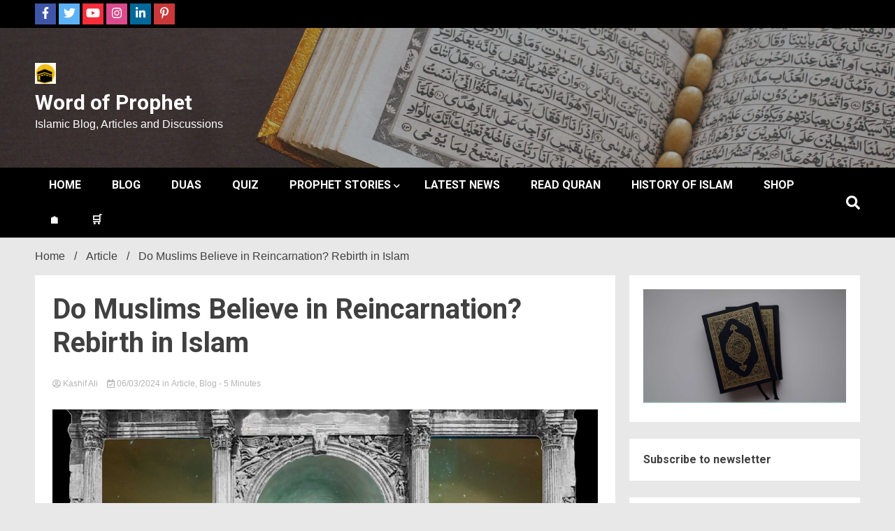

--- FILE ---
content_type: text/html; charset=UTF-8
request_url: https://wordofprophet.com/reincarnation-rebirth-in-islam/
body_size: 36616
content:
<!DOCTYPE html><html lang="en-US"><head><meta charset="UTF-8"/>
<script>var __ezHttpConsent={setByCat:function(src,tagType,attributes,category,force,customSetScriptFn=null){var setScript=function(){if(force||window.ezTcfConsent[category]){if(typeof customSetScriptFn==='function'){customSetScriptFn();}else{var scriptElement=document.createElement(tagType);scriptElement.src=src;attributes.forEach(function(attr){for(var key in attr){if(attr.hasOwnProperty(key)){scriptElement.setAttribute(key,attr[key]);}}});var firstScript=document.getElementsByTagName(tagType)[0];firstScript.parentNode.insertBefore(scriptElement,firstScript);}}};if(force||(window.ezTcfConsent&&window.ezTcfConsent.loaded)){setScript();}else if(typeof getEzConsentData==="function"){getEzConsentData().then(function(ezTcfConsent){if(ezTcfConsent&&ezTcfConsent.loaded){setScript();}else{console.error("cannot get ez consent data");force=true;setScript();}});}else{force=true;setScript();console.error("getEzConsentData is not a function");}},};</script>
<script>var ezTcfConsent=window.ezTcfConsent?window.ezTcfConsent:{loaded:false,store_info:false,develop_and_improve_services:false,measure_ad_performance:false,measure_content_performance:false,select_basic_ads:false,create_ad_profile:false,select_personalized_ads:false,create_content_profile:false,select_personalized_content:false,understand_audiences:false,use_limited_data_to_select_content:false,};function getEzConsentData(){return new Promise(function(resolve){document.addEventListener("ezConsentEvent",function(event){var ezTcfConsent=event.detail.ezTcfConsent;resolve(ezTcfConsent);});});}</script>
<script>if(typeof _setEzCookies!=='function'){function _setEzCookies(ezConsentData){var cookies=window.ezCookieQueue;for(var i=0;i<cookies.length;i++){var cookie=cookies[i];if(ezConsentData&&ezConsentData.loaded&&ezConsentData[cookie.tcfCategory]){document.cookie=cookie.name+"="+cookie.value;}}}}
window.ezCookieQueue=window.ezCookieQueue||[];if(typeof addEzCookies!=='function'){function addEzCookies(arr){window.ezCookieQueue=[...window.ezCookieQueue,...arr];}}
addEzCookies([{name:"ezoab_396601",value:"mod110; Path=/; Domain=wordofprophet.com; Max-Age=7200",tcfCategory:"store_info",isEzoic:"true",},{name:"ezosuibasgeneris-1",value:"e1ae347f-7da2-48ff-7c6a-bf70b68049b7; Path=/; Domain=wordofprophet.com; Expires=Thu, 21 Jan 2027 14:21:34 UTC; Secure; SameSite=None",tcfCategory:"understand_audiences",isEzoic:"true",}]);if(window.ezTcfConsent&&window.ezTcfConsent.loaded){_setEzCookies(window.ezTcfConsent);}else if(typeof getEzConsentData==="function"){getEzConsentData().then(function(ezTcfConsent){if(ezTcfConsent&&ezTcfConsent.loaded){_setEzCookies(window.ezTcfConsent);}else{console.error("cannot get ez consent data");_setEzCookies(window.ezTcfConsent);}});}else{console.error("getEzConsentData is not a function");_setEzCookies(window.ezTcfConsent);}</script><script type="text/javascript" data-ezscrex='false' data-cfasync='false'>window._ezaq = Object.assign({"edge_cache_status":11,"edge_response_time":1422,"url":"https://wordofprophet.com/reincarnation-rebirth-in-islam/"}, typeof window._ezaq !== "undefined" ? window._ezaq : {});</script><script type="text/javascript" data-ezscrex='false' data-cfasync='false'>window._ezaq = Object.assign({"ab_test_id":"mod110"}, typeof window._ezaq !== "undefined" ? window._ezaq : {});window.__ez=window.__ez||{};window.__ez.tf={};</script><script type="text/javascript" data-ezscrex='false' data-cfasync='false'>window.ezDisableAds = true;</script>
<script data-ezscrex='false' data-cfasync='false' data-pagespeed-no-defer>var __ez=__ez||{};__ez.stms=Date.now();__ez.evt={};__ez.script={};__ez.ck=__ez.ck||{};__ez.template={};__ez.template.isOrig=true;__ez.queue=__ez.queue||function(){var e=0,i=0,t=[],n=!1,o=[],r=[],s=!0,a=function(e,i,n,o,r,s,a){var l=arguments.length>7&&void 0!==arguments[7]?arguments[7]:window,d=this;this.name=e,this.funcName=i,this.parameters=null===n?null:w(n)?n:[n],this.isBlock=o,this.blockedBy=r,this.deleteWhenComplete=s,this.isError=!1,this.isComplete=!1,this.isInitialized=!1,this.proceedIfError=a,this.fWindow=l,this.isTimeDelay=!1,this.process=function(){f("... func = "+e),d.isInitialized=!0,d.isComplete=!0,f("... func.apply: "+e);var i=d.funcName.split("."),n=null,o=this.fWindow||window;i.length>3||(n=3===i.length?o[i[0]][i[1]][i[2]]:2===i.length?o[i[0]][i[1]]:o[d.funcName]),null!=n&&n.apply(null,this.parameters),!0===d.deleteWhenComplete&&delete t[e],!0===d.isBlock&&(f("----- F'D: "+d.name),m())}},l=function(e,i,t,n,o,r,s){var a=arguments.length>7&&void 0!==arguments[7]?arguments[7]:window,l=this;this.name=e,this.path=i,this.async=o,this.defer=r,this.isBlock=t,this.blockedBy=n,this.isInitialized=!1,this.isError=!1,this.isComplete=!1,this.proceedIfError=s,this.fWindow=a,this.isTimeDelay=!1,this.isPath=function(e){return"/"===e[0]&&"/"!==e[1]},this.getSrc=function(e){return void 0!==window.__ezScriptHost&&this.isPath(e)&&"banger.js"!==this.name?window.__ezScriptHost+e:e},this.process=function(){l.isInitialized=!0,f("... file = "+e);var i=this.fWindow?this.fWindow.document:document,t=i.createElement("script");t.src=this.getSrc(this.path),!0===o?t.async=!0:!0===r&&(t.defer=!0),t.onerror=function(){var e={url:window.location.href,name:l.name,path:l.path,user_agent:window.navigator.userAgent};"undefined"!=typeof _ezaq&&(e.pageview_id=_ezaq.page_view_id);var i=encodeURIComponent(JSON.stringify(e)),t=new XMLHttpRequest;t.open("GET","//g.ezoic.net/ezqlog?d="+i,!0),t.send(),f("----- ERR'D: "+l.name),l.isError=!0,!0===l.isBlock&&m()},t.onreadystatechange=t.onload=function(){var e=t.readyState;f("----- F'D: "+l.name),e&&!/loaded|complete/.test(e)||(l.isComplete=!0,!0===l.isBlock&&m())},i.getElementsByTagName("head")[0].appendChild(t)}},d=function(e,i){this.name=e,this.path="",this.async=!1,this.defer=!1,this.isBlock=!1,this.blockedBy=[],this.isInitialized=!0,this.isError=!1,this.isComplete=i,this.proceedIfError=!1,this.isTimeDelay=!1,this.process=function(){}};function c(e,i,n,s,a,d,c,u,f){var m=new l(e,i,n,s,a,d,c,f);!0===u?o[e]=m:r[e]=m,t[e]=m,h(m)}function h(e){!0!==u(e)&&0!=s&&e.process()}function u(e){if(!0===e.isTimeDelay&&!1===n)return f(e.name+" blocked = TIME DELAY!"),!0;if(w(e.blockedBy))for(var i=0;i<e.blockedBy.length;i++){var o=e.blockedBy[i];if(!1===t.hasOwnProperty(o))return f(e.name+" blocked = "+o),!0;if(!0===e.proceedIfError&&!0===t[o].isError)return!1;if(!1===t[o].isComplete)return f(e.name+" blocked = "+o),!0}return!1}function f(e){var i=window.location.href,t=new RegExp("[?&]ezq=([^&#]*)","i").exec(i);"1"===(t?t[1]:null)&&console.debug(e)}function m(){++e>200||(f("let's go"),p(o),p(r))}function p(e){for(var i in e)if(!1!==e.hasOwnProperty(i)){var t=e[i];!0===t.isComplete||u(t)||!0===t.isInitialized||!0===t.isError?!0===t.isError?f(t.name+": error"):!0===t.isComplete?f(t.name+": complete already"):!0===t.isInitialized&&f(t.name+": initialized already"):t.process()}}function w(e){return"[object Array]"==Object.prototype.toString.call(e)}return window.addEventListener("load",(function(){setTimeout((function(){n=!0,f("TDELAY -----"),m()}),5e3)}),!1),{addFile:c,addFileOnce:function(e,i,n,o,r,s,a,l,d){t[e]||c(e,i,n,o,r,s,a,l,d)},addDelayFile:function(e,i){var n=new l(e,i,!1,[],!1,!1,!0);n.isTimeDelay=!0,f(e+" ...  FILE! TDELAY"),r[e]=n,t[e]=n,h(n)},addFunc:function(e,n,s,l,d,c,u,f,m,p){!0===c&&(e=e+"_"+i++);var w=new a(e,n,s,l,d,u,f,p);!0===m?o[e]=w:r[e]=w,t[e]=w,h(w)},addDelayFunc:function(e,i,n){var o=new a(e,i,n,!1,[],!0,!0);o.isTimeDelay=!0,f(e+" ...  FUNCTION! TDELAY"),r[e]=o,t[e]=o,h(o)},items:t,processAll:m,setallowLoad:function(e){s=e},markLoaded:function(e){if(e&&0!==e.length){if(e in t){var i=t[e];!0===i.isComplete?f(i.name+" "+e+": error loaded duplicate"):(i.isComplete=!0,i.isInitialized=!0)}else t[e]=new d(e,!0);f("markLoaded dummyfile: "+t[e].name)}},logWhatsBlocked:function(){for(var e in t)!1!==t.hasOwnProperty(e)&&u(t[e])}}}();__ez.evt.add=function(e,t,n){e.addEventListener?e.addEventListener(t,n,!1):e.attachEvent?e.attachEvent("on"+t,n):e["on"+t]=n()},__ez.evt.remove=function(e,t,n){e.removeEventListener?e.removeEventListener(t,n,!1):e.detachEvent?e.detachEvent("on"+t,n):delete e["on"+t]};__ez.script.add=function(e){var t=document.createElement("script");t.src=e,t.async=!0,t.type="text/javascript",document.getElementsByTagName("head")[0].appendChild(t)};__ez.dot=__ez.dot||{};__ez.queue.addFileOnce('/detroitchicago/boise.js', '/detroitchicago/boise.js?gcb=195-0&cb=5', true, [], true, false, true, false);__ez.queue.addFileOnce('/parsonsmaize/abilene.js', '/parsonsmaize/abilene.js?gcb=195-0&cb=e80eca0cdb', true, [], true, false, true, false);__ez.queue.addFileOnce('/parsonsmaize/mulvane.js', '/parsonsmaize/mulvane.js?gcb=195-0&cb=e75e48eec0', true, ['/parsonsmaize/abilene.js'], true, false, true, false);__ez.queue.addFileOnce('/detroitchicago/birmingham.js', '/detroitchicago/birmingham.js?gcb=195-0&cb=539c47377c', true, ['/parsonsmaize/abilene.js'], true, false, true, false);</script>
<script data-ezscrex="false" type="text/javascript" data-cfasync="false">window._ezaq = Object.assign({"ad_cache_level":0,"adpicker_placement_cnt":0,"ai_placeholder_cache_level":0,"ai_placeholder_placement_cnt":-1,"article_category":"Article","author":"Kashif Ali","domain":"wordofprophet.com","domain_id":396601,"ezcache_level":0,"ezcache_skip_code":14,"has_bad_image":0,"has_bad_words":0,"is_sitespeed":0,"lt_cache_level":0,"publish_date":"2024-03-06","response_size":147292,"response_size_orig":141525,"response_time_orig":1421,"template_id":120,"url":"https://wordofprophet.com/reincarnation-rebirth-in-islam/","word_count":0,"worst_bad_word_level":0}, typeof window._ezaq !== "undefined" ? window._ezaq : {});__ez.queue.markLoaded('ezaqBaseReady');</script>
<script type='text/javascript' data-ezscrex='false' data-cfasync='false'>
window.ezAnalyticsStatic = true;

function analyticsAddScript(script) {
	var ezDynamic = document.createElement('script');
	ezDynamic.type = 'text/javascript';
	ezDynamic.innerHTML = script;
	document.head.appendChild(ezDynamic);
}
function getCookiesWithPrefix() {
    var allCookies = document.cookie.split(';');
    var cookiesWithPrefix = {};

    for (var i = 0; i < allCookies.length; i++) {
        var cookie = allCookies[i].trim();

        for (var j = 0; j < arguments.length; j++) {
            var prefix = arguments[j];
            if (cookie.indexOf(prefix) === 0) {
                var cookieParts = cookie.split('=');
                var cookieName = cookieParts[0];
                var cookieValue = cookieParts.slice(1).join('=');
                cookiesWithPrefix[cookieName] = decodeURIComponent(cookieValue);
                break; // Once matched, no need to check other prefixes
            }
        }
    }

    return cookiesWithPrefix;
}
function productAnalytics() {
	var d = {"pr":[6],"omd5":"17c989363b5fbef728833f8799a1de1c","nar":"risk score"};
	d.u = _ezaq.url;
	d.p = _ezaq.page_view_id;
	d.v = _ezaq.visit_uuid;
	d.ab = _ezaq.ab_test_id;
	d.e = JSON.stringify(_ezaq);
	d.ref = document.referrer;
	d.c = getCookiesWithPrefix('active_template', 'ez', 'lp_');
	if(typeof ez_utmParams !== 'undefined') {
		d.utm = ez_utmParams;
	}

	var dataText = JSON.stringify(d);
	var xhr = new XMLHttpRequest();
	xhr.open('POST','/ezais/analytics?cb=1', true);
	xhr.onload = function () {
		if (xhr.status!=200) {
            return;
		}

        if(document.readyState !== 'loading') {
            analyticsAddScript(xhr.response);
            return;
        }

        var eventFunc = function() {
            if(document.readyState === 'loading') {
                return;
            }
            document.removeEventListener('readystatechange', eventFunc, false);
            analyticsAddScript(xhr.response);
        };

        document.addEventListener('readystatechange', eventFunc, false);
	};
	xhr.setRequestHeader('Content-Type','text/plain');
	xhr.send(dataText);
}
__ez.queue.addFunc("productAnalytics", "productAnalytics", null, true, ['ezaqBaseReady'], false, false, false, true);
</script><base href="https://wordofprophet.com/reincarnation-rebirth-in-islam/"/>
	
	<meta name="viewport" content="width=device-width, initial-scale=1"/>
	<link rel="profile" href="https://gmpg.org/xfn/11"/>

	<meta name="robots" content="index, follow, max-image-preview:large, max-snippet:-1, max-video-preview:-1"/>

	<!-- This site is optimized with the Yoast SEO plugin v26.7 - https://yoast.com/wordpress/plugins/seo/ -->
	<title>Do Muslims Believe in Reincarnation? Rebirth in Islam - Word of Prophet</title>
	<meta name="description" content="Do Muslims believe in reincarnation? Is there any Rebirth in Islam? To unravel this intricate question, we delve into the teachings of Quran."/>
	<link rel="canonical" href="https://wordofprophet.com/reincarnation-rebirth-in-islam/"/>
	<meta property="og:locale" content="en_US"/>
	<meta property="og:type" content="article"/>
	<meta property="og:title" content="Do Muslims Believe in Reincarnation? Rebirth in Islam - Word of Prophet"/>
	<meta property="og:description" content="Do Muslims believe in reincarnation? Is there any Rebirth in Islam? To unravel this intricate question, we delve into the teachings of Quran."/>
	<meta property="og:url" content="https://wordofprophet.com/reincarnation-rebirth-in-islam/"/>
	<meta property="og:site_name" content="Word of Prophet"/>
	<meta property="article:publisher" content="https://www.facebook.com/wordofprophet"/>
	<meta property="article:published_time" content="2024-03-06T11:38:14+00:00"/>
	<meta property="article:modified_time" content="2024-03-06T11:38:20+00:00"/>
	<meta property="og:image" content="https://wordofprophet.com/wp-content/uploads/2024/03/Do-Muslims-Believe-in-Reincarnation.jpg"/>
	<meta property="og:image:width" content="1920"/>
	<meta property="og:image:height" content="1080"/>
	<meta property="og:image:type" content="image/jpeg"/>
	<meta name="author" content="Kashif Ali"/>
	<meta name="twitter:card" content="summary_large_image"/>
	<meta name="twitter:creator" content="@wordofprophet"/>
	<meta name="twitter:site" content="@wordofprophet"/>
	<meta name="twitter:label1" content="Written by"/>
	<meta name="twitter:data1" content="Kashif Ali"/>
	<meta name="twitter:label2" content="Est. reading time"/>
	<meta name="twitter:data2" content="4 minutes"/>
	<script type="application/ld+json" class="yoast-schema-graph">{"@context":"https://schema.org","@graph":[{"@type":"Article","@id":"https://wordofprophet.com/reincarnation-rebirth-in-islam/#article","isPartOf":{"@id":"https://wordofprophet.com/reincarnation-rebirth-in-islam/"},"author":{"name":"Kashif Ali","@id":"https://wordofprophet.com/#/schema/person/323f554d73ca12deb1641458f45521a3"},"headline":"Do Muslims Believe in Reincarnation? Rebirth in Islam","datePublished":"2024-03-06T11:38:14+00:00","dateModified":"2024-03-06T11:38:20+00:00","mainEntityOfPage":{"@id":"https://wordofprophet.com/reincarnation-rebirth-in-islam/"},"wordCount":913,"commentCount":0,"publisher":{"@id":"https://wordofprophet.com/#organization"},"image":{"@id":"https://wordofprophet.com/reincarnation-rebirth-in-islam/#primaryimage"},"thumbnailUrl":"https://wordofprophet.com/wp-content/uploads/2024/03/Do-Muslims-Believe-in-Reincarnation.jpg","articleSection":["Article","Blog"],"inLanguage":"en-US"},{"@type":"WebPage","@id":"https://wordofprophet.com/reincarnation-rebirth-in-islam/","url":"https://wordofprophet.com/reincarnation-rebirth-in-islam/","name":"Do Muslims Believe in Reincarnation? Rebirth in Islam - Word of Prophet","isPartOf":{"@id":"https://wordofprophet.com/#website"},"primaryImageOfPage":{"@id":"https://wordofprophet.com/reincarnation-rebirth-in-islam/#primaryimage"},"image":{"@id":"https://wordofprophet.com/reincarnation-rebirth-in-islam/#primaryimage"},"thumbnailUrl":"https://wordofprophet.com/wp-content/uploads/2024/03/Do-Muslims-Believe-in-Reincarnation.jpg","datePublished":"2024-03-06T11:38:14+00:00","dateModified":"2024-03-06T11:38:20+00:00","description":"Do Muslims believe in reincarnation? Is there any Rebirth in Islam? To unravel this intricate question, we delve into the teachings of Quran.","breadcrumb":{"@id":"https://wordofprophet.com/reincarnation-rebirth-in-islam/#breadcrumb"},"inLanguage":"en-US","potentialAction":[{"@type":"ReadAction","target":["https://wordofprophet.com/reincarnation-rebirth-in-islam/"]}]},{"@type":"ImageObject","inLanguage":"en-US","@id":"https://wordofprophet.com/reincarnation-rebirth-in-islam/#primaryimage","url":"https://wordofprophet.com/wp-content/uploads/2024/03/Do-Muslims-Believe-in-Reincarnation.jpg","contentUrl":"https://wordofprophet.com/wp-content/uploads/2024/03/Do-Muslims-Believe-in-Reincarnation.jpg","width":1920,"height":1080,"caption":"Do Muslims Believe in Reincarnation"},{"@type":"BreadcrumbList","@id":"https://wordofprophet.com/reincarnation-rebirth-in-islam/#breadcrumb","itemListElement":[{"@type":"ListItem","position":1,"name":"Home","item":"https://wordofprophet.com/"},{"@type":"ListItem","position":2,"name":"Blog","item":"https://wordofprophet.com/category/blog/"},{"@type":"ListItem","position":3,"name":"Do Muslims Believe in Reincarnation? Rebirth in Islam"}]},{"@type":"WebSite","@id":"https://wordofprophet.com/#website","url":"https://wordofprophet.com/","name":"Word of Prophet","description":"Islamic Blog, Articles and Discussions","publisher":{"@id":"https://wordofprophet.com/#organization"},"alternateName":"WordofProphet","potentialAction":[{"@type":"SearchAction","target":{"@type":"EntryPoint","urlTemplate":"https://wordofprophet.com/?s={search_term_string}"},"query-input":{"@type":"PropertyValueSpecification","valueRequired":true,"valueName":"search_term_string"}}],"inLanguage":"en-US"},{"@type":"Organization","@id":"https://wordofprophet.com/#organization","name":"Word of Prophet","alternateName":"WordofProphet","url":"https://wordofprophet.com/","logo":{"@type":"ImageObject","inLanguage":"en-US","@id":"https://wordofprophet.com/#/schema/logo/image/","url":"https://wordofprophet.com/wp-content/uploads/2022/07/Word-of-1.jpg","contentUrl":"https://wordofprophet.com/wp-content/uploads/2022/07/Word-of-1.jpg","width":500,"height":500,"caption":"Word of Prophet"},"image":{"@id":"https://wordofprophet.com/#/schema/logo/image/"},"sameAs":["https://www.facebook.com/wordofprophet","https://x.com/wordofprophet","https://www.linkedin.com/company/word-of-prophet/","https://www.instagram.com/word.of.prophet/","https://in.pinterest.com/wordofprophet/","https://youtube.com/@wordofprophet"]},{"@type":"Person","@id":"https://wordofprophet.com/#/schema/person/323f554d73ca12deb1641458f45521a3","name":"Kashif Ali","image":{"@type":"ImageObject","inLanguage":"en-US","@id":"https://wordofprophet.com/#/schema/person/image/","url":"https://secure.gravatar.com/avatar/52e3a685bcfaa4766d59f4f09b89424b35ace1b4503d10d055d35440a08718c5?s=96&d=mm&r=g","contentUrl":"https://secure.gravatar.com/avatar/52e3a685bcfaa4766d59f4f09b89424b35ace1b4503d10d055d35440a08718c5?s=96&d=mm&r=g","caption":"Kashif Ali"},"sameAs":["https://wordofprophet.com"]}]}</script>
	<!-- / Yoast SEO plugin. -->


<script type="application/javascript" id="pys-version-script">console.log('PixelYourSite Free version 11.1.5.2');</script>
<link rel="dns-prefetch" href="//sdk.cashfree.com"/>
<link rel="dns-prefetch" href="//omnisnippet1.com"/>
<link rel="dns-prefetch" href="//fonts.googleapis.com"/>
<link rel="alternate" title="oEmbed (JSON)" type="application/json+oembed" href="https://wordofprophet.com/wp-json/oembed/1.0/embed?url=https%3A%2F%2Fwordofprophet.com%2Freincarnation-rebirth-in-islam%2F"/>
<link rel="alternate" title="oEmbed (XML)" type="text/xml+oembed" href="https://wordofprophet.com/wp-json/oembed/1.0/embed?url=https%3A%2F%2Fwordofprophet.com%2Freincarnation-rebirth-in-islam%2F&amp;format=xml"/>
<link rel="alternate" type="application/rss+xml" title="Word of Prophet » Stories Feed" href="https://wordofprophet.com/web-stories/feed/"/>		<!-- This site uses the Google Analytics by MonsterInsights plugin v9.11.1 - Using Analytics tracking - https://www.monsterinsights.com/ -->
							<script src="//www.googletagmanager.com/gtag/js?id=G-CE4R01ZCP2" data-cfasync="false" data-wpfc-render="false" async=""></script>
			<script data-cfasync="false" data-wpfc-render="false">
				var mi_version = '9.11.1';
				var mi_track_user = true;
				var mi_no_track_reason = '';
								var MonsterInsightsDefaultLocations = {"page_location":"https:\/\/wordofprophet.com\/reincarnation-rebirth-in-islam\/"};
								if ( typeof MonsterInsightsPrivacyGuardFilter === 'function' ) {
					var MonsterInsightsLocations = (typeof MonsterInsightsExcludeQuery === 'object') ? MonsterInsightsPrivacyGuardFilter( MonsterInsightsExcludeQuery ) : MonsterInsightsPrivacyGuardFilter( MonsterInsightsDefaultLocations );
				} else {
					var MonsterInsightsLocations = (typeof MonsterInsightsExcludeQuery === 'object') ? MonsterInsightsExcludeQuery : MonsterInsightsDefaultLocations;
				}

								var disableStrs = [
										'ga-disable-G-CE4R01ZCP2',
									];

				/* Function to detect opted out users */
				function __gtagTrackerIsOptedOut() {
					for (var index = 0; index < disableStrs.length; index++) {
						if (document.cookie.indexOf(disableStrs[index] + '=true') > -1) {
							return true;
						}
					}

					return false;
				}

				/* Disable tracking if the opt-out cookie exists. */
				if (__gtagTrackerIsOptedOut()) {
					for (var index = 0; index < disableStrs.length; index++) {
						window[disableStrs[index]] = true;
					}
				}

				/* Opt-out function */
				function __gtagTrackerOptout() {
					for (var index = 0; index < disableStrs.length; index++) {
						document.cookie = disableStrs[index] + '=true; expires=Thu, 31 Dec 2099 23:59:59 UTC; path=/';
						window[disableStrs[index]] = true;
					}
				}

				if ('undefined' === typeof gaOptout) {
					function gaOptout() {
						__gtagTrackerOptout();
					}
				}
								window.dataLayer = window.dataLayer || [];

				window.MonsterInsightsDualTracker = {
					helpers: {},
					trackers: {},
				};
				if (mi_track_user) {
					function __gtagDataLayer() {
						dataLayer.push(arguments);
					}

					function __gtagTracker(type, name, parameters) {
						if (!parameters) {
							parameters = {};
						}

						if (parameters.send_to) {
							__gtagDataLayer.apply(null, arguments);
							return;
						}

						if (type === 'event') {
														parameters.send_to = monsterinsights_frontend.v4_id;
							var hookName = name;
							if (typeof parameters['event_category'] !== 'undefined') {
								hookName = parameters['event_category'] + ':' + name;
							}

							if (typeof MonsterInsightsDualTracker.trackers[hookName] !== 'undefined') {
								MonsterInsightsDualTracker.trackers[hookName](parameters);
							} else {
								__gtagDataLayer('event', name, parameters);
							}
							
						} else {
							__gtagDataLayer.apply(null, arguments);
						}
					}

					__gtagTracker('js', new Date());
					__gtagTracker('set', {
						'developer_id.dZGIzZG': true,
											});
					if ( MonsterInsightsLocations.page_location ) {
						__gtagTracker('set', MonsterInsightsLocations);
					}
										__gtagTracker('config', 'G-CE4R01ZCP2', {"forceSSL":"true","link_attribution":"true"} );
										window.gtag = __gtagTracker;										(function () {
						/* https://developers.google.com/analytics/devguides/collection/analyticsjs/ */
						/* ga and __gaTracker compatibility shim. */
						var noopfn = function () {
							return null;
						};
						var newtracker = function () {
							return new Tracker();
						};
						var Tracker = function () {
							return null;
						};
						var p = Tracker.prototype;
						p.get = noopfn;
						p.set = noopfn;
						p.send = function () {
							var args = Array.prototype.slice.call(arguments);
							args.unshift('send');
							__gaTracker.apply(null, args);
						};
						var __gaTracker = function () {
							var len = arguments.length;
							if (len === 0) {
								return;
							}
							var f = arguments[len - 1];
							if (typeof f !== 'object' || f === null || typeof f.hitCallback !== 'function') {
								if ('send' === arguments[0]) {
									var hitConverted, hitObject = false, action;
									if ('event' === arguments[1]) {
										if ('undefined' !== typeof arguments[3]) {
											hitObject = {
												'eventAction': arguments[3],
												'eventCategory': arguments[2],
												'eventLabel': arguments[4],
												'value': arguments[5] ? arguments[5] : 1,
											}
										}
									}
									if ('pageview' === arguments[1]) {
										if ('undefined' !== typeof arguments[2]) {
											hitObject = {
												'eventAction': 'page_view',
												'page_path': arguments[2],
											}
										}
									}
									if (typeof arguments[2] === 'object') {
										hitObject = arguments[2];
									}
									if (typeof arguments[5] === 'object') {
										Object.assign(hitObject, arguments[5]);
									}
									if ('undefined' !== typeof arguments[1].hitType) {
										hitObject = arguments[1];
										if ('pageview' === hitObject.hitType) {
											hitObject.eventAction = 'page_view';
										}
									}
									if (hitObject) {
										action = 'timing' === arguments[1].hitType ? 'timing_complete' : hitObject.eventAction;
										hitConverted = mapArgs(hitObject);
										__gtagTracker('event', action, hitConverted);
									}
								}
								return;
							}

							function mapArgs(args) {
								var arg, hit = {};
								var gaMap = {
									'eventCategory': 'event_category',
									'eventAction': 'event_action',
									'eventLabel': 'event_label',
									'eventValue': 'event_value',
									'nonInteraction': 'non_interaction',
									'timingCategory': 'event_category',
									'timingVar': 'name',
									'timingValue': 'value',
									'timingLabel': 'event_label',
									'page': 'page_path',
									'location': 'page_location',
									'title': 'page_title',
									'referrer' : 'page_referrer',
								};
								for (arg in args) {
																		if (!(!args.hasOwnProperty(arg) || !gaMap.hasOwnProperty(arg))) {
										hit[gaMap[arg]] = args[arg];
									} else {
										hit[arg] = args[arg];
									}
								}
								return hit;
							}

							try {
								f.hitCallback();
							} catch (ex) {
							}
						};
						__gaTracker.create = newtracker;
						__gaTracker.getByName = newtracker;
						__gaTracker.getAll = function () {
							return [];
						};
						__gaTracker.remove = noopfn;
						__gaTracker.loaded = true;
						window['__gaTracker'] = __gaTracker;
					})();
									} else {
										console.log("");
					(function () {
						function __gtagTracker() {
							return null;
						}

						window['__gtagTracker'] = __gtagTracker;
						window['gtag'] = __gtagTracker;
					})();
									}
			</script>
							<!-- / Google Analytics by MonsterInsights -->
		<style id="wp-img-auto-sizes-contain-inline-css">
img:is([sizes=auto i],[sizes^="auto," i]){contain-intrinsic-size:3000px 1500px}
/*# sourceURL=wp-img-auto-sizes-contain-inline-css */
</style>
<link rel="stylesheet" id="structured-content-frontend-css" href="https://wordofprophet.com/wp-content/plugins/structured-content/dist/blocks.style.build.css?ver=1.7.0" media="all"/>
<link rel="stylesheet" id="omnisend-woocommerce-checkout-block-checkout-newsletter-subscription-block-css" href="https://wordofprophet.com/wp-content/plugins/omnisend-connect/includes/blocks/build/omnisend-checkout-block.css?ver=0.1.1" media="all"/>
<style id="wp-emoji-styles-inline-css">

	img.wp-smiley, img.emoji {
		display: inline !important;
		border: none !important;
		box-shadow: none !important;
		height: 1em !important;
		width: 1em !important;
		margin: 0 0.07em !important;
		vertical-align: -0.1em !important;
		background: none !important;
		padding: 0 !important;
	}
/*# sourceURL=wp-emoji-styles-inline-css */
</style>
<style id="wp-block-library-inline-css">
:root{--wp-block-synced-color:#7a00df;--wp-block-synced-color--rgb:122,0,223;--wp-bound-block-color:var(--wp-block-synced-color);--wp-editor-canvas-background:#ddd;--wp-admin-theme-color:#007cba;--wp-admin-theme-color--rgb:0,124,186;--wp-admin-theme-color-darker-10:#006ba1;--wp-admin-theme-color-darker-10--rgb:0,107,160.5;--wp-admin-theme-color-darker-20:#005a87;--wp-admin-theme-color-darker-20--rgb:0,90,135;--wp-admin-border-width-focus:2px}@media (min-resolution:192dpi){:root{--wp-admin-border-width-focus:1.5px}}.wp-element-button{cursor:pointer}:root .has-very-light-gray-background-color{background-color:#eee}:root .has-very-dark-gray-background-color{background-color:#313131}:root .has-very-light-gray-color{color:#eee}:root .has-very-dark-gray-color{color:#313131}:root .has-vivid-green-cyan-to-vivid-cyan-blue-gradient-background{background:linear-gradient(135deg,#00d084,#0693e3)}:root .has-purple-crush-gradient-background{background:linear-gradient(135deg,#34e2e4,#4721fb 50%,#ab1dfe)}:root .has-hazy-dawn-gradient-background{background:linear-gradient(135deg,#faaca8,#dad0ec)}:root .has-subdued-olive-gradient-background{background:linear-gradient(135deg,#fafae1,#67a671)}:root .has-atomic-cream-gradient-background{background:linear-gradient(135deg,#fdd79a,#004a59)}:root .has-nightshade-gradient-background{background:linear-gradient(135deg,#330968,#31cdcf)}:root .has-midnight-gradient-background{background:linear-gradient(135deg,#020381,#2874fc)}:root{--wp--preset--font-size--normal:16px;--wp--preset--font-size--huge:42px}.has-regular-font-size{font-size:1em}.has-larger-font-size{font-size:2.625em}.has-normal-font-size{font-size:var(--wp--preset--font-size--normal)}.has-huge-font-size{font-size:var(--wp--preset--font-size--huge)}.has-text-align-center{text-align:center}.has-text-align-left{text-align:left}.has-text-align-right{text-align:right}.has-fit-text{white-space:nowrap!important}#end-resizable-editor-section{display:none}.aligncenter{clear:both}.items-justified-left{justify-content:flex-start}.items-justified-center{justify-content:center}.items-justified-right{justify-content:flex-end}.items-justified-space-between{justify-content:space-between}.screen-reader-text{border:0;clip-path:inset(50%);height:1px;margin:-1px;overflow:hidden;padding:0;position:absolute;width:1px;word-wrap:normal!important}.screen-reader-text:focus{background-color:#ddd;clip-path:none;color:#444;display:block;font-size:1em;height:auto;left:5px;line-height:normal;padding:15px 23px 14px;text-decoration:none;top:5px;width:auto;z-index:100000}html :where(.has-border-color){border-style:solid}html :where([style*=border-top-color]){border-top-style:solid}html :where([style*=border-right-color]){border-right-style:solid}html :where([style*=border-bottom-color]){border-bottom-style:solid}html :where([style*=border-left-color]){border-left-style:solid}html :where([style*=border-width]){border-style:solid}html :where([style*=border-top-width]){border-top-style:solid}html :where([style*=border-right-width]){border-right-style:solid}html :where([style*=border-bottom-width]){border-bottom-style:solid}html :where([style*=border-left-width]){border-left-style:solid}html :where(img[class*=wp-image-]){height:auto;max-width:100%}:where(figure){margin:0 0 1em}html :where(.is-position-sticky){--wp-admin--admin-bar--position-offset:var(--wp-admin--admin-bar--height,0px)}@media screen and (max-width:600px){html :where(.is-position-sticky){--wp-admin--admin-bar--position-offset:0px}}

/*# sourceURL=wp-block-library-inline-css */
</style><style id="global-styles-inline-css">
:root{--wp--preset--aspect-ratio--square: 1;--wp--preset--aspect-ratio--4-3: 4/3;--wp--preset--aspect-ratio--3-4: 3/4;--wp--preset--aspect-ratio--3-2: 3/2;--wp--preset--aspect-ratio--2-3: 2/3;--wp--preset--aspect-ratio--16-9: 16/9;--wp--preset--aspect-ratio--9-16: 9/16;--wp--preset--color--black: #000000;--wp--preset--color--cyan-bluish-gray: #abb8c3;--wp--preset--color--white: #ffffff;--wp--preset--color--pale-pink: #f78da7;--wp--preset--color--vivid-red: #cf2e2e;--wp--preset--color--luminous-vivid-orange: #ff6900;--wp--preset--color--luminous-vivid-amber: #fcb900;--wp--preset--color--light-green-cyan: #7bdcb5;--wp--preset--color--vivid-green-cyan: #00d084;--wp--preset--color--pale-cyan-blue: #8ed1fc;--wp--preset--color--vivid-cyan-blue: #0693e3;--wp--preset--color--vivid-purple: #9b51e0;--wp--preset--gradient--vivid-cyan-blue-to-vivid-purple: linear-gradient(135deg,rgb(6,147,227) 0%,rgb(155,81,224) 100%);--wp--preset--gradient--light-green-cyan-to-vivid-green-cyan: linear-gradient(135deg,rgb(122,220,180) 0%,rgb(0,208,130) 100%);--wp--preset--gradient--luminous-vivid-amber-to-luminous-vivid-orange: linear-gradient(135deg,rgb(252,185,0) 0%,rgb(255,105,0) 100%);--wp--preset--gradient--luminous-vivid-orange-to-vivid-red: linear-gradient(135deg,rgb(255,105,0) 0%,rgb(207,46,46) 100%);--wp--preset--gradient--very-light-gray-to-cyan-bluish-gray: linear-gradient(135deg,rgb(238,238,238) 0%,rgb(169,184,195) 100%);--wp--preset--gradient--cool-to-warm-spectrum: linear-gradient(135deg,rgb(74,234,220) 0%,rgb(151,120,209) 20%,rgb(207,42,186) 40%,rgb(238,44,130) 60%,rgb(251,105,98) 80%,rgb(254,248,76) 100%);--wp--preset--gradient--blush-light-purple: linear-gradient(135deg,rgb(255,206,236) 0%,rgb(152,150,240) 100%);--wp--preset--gradient--blush-bordeaux: linear-gradient(135deg,rgb(254,205,165) 0%,rgb(254,45,45) 50%,rgb(107,0,62) 100%);--wp--preset--gradient--luminous-dusk: linear-gradient(135deg,rgb(255,203,112) 0%,rgb(199,81,192) 50%,rgb(65,88,208) 100%);--wp--preset--gradient--pale-ocean: linear-gradient(135deg,rgb(255,245,203) 0%,rgb(182,227,212) 50%,rgb(51,167,181) 100%);--wp--preset--gradient--electric-grass: linear-gradient(135deg,rgb(202,248,128) 0%,rgb(113,206,126) 100%);--wp--preset--gradient--midnight: linear-gradient(135deg,rgb(2,3,129) 0%,rgb(40,116,252) 100%);--wp--preset--font-size--small: 13px;--wp--preset--font-size--medium: 20px;--wp--preset--font-size--large: 36px;--wp--preset--font-size--x-large: 42px;--wp--preset--spacing--20: 0.44rem;--wp--preset--spacing--30: 0.67rem;--wp--preset--spacing--40: 1rem;--wp--preset--spacing--50: 1.5rem;--wp--preset--spacing--60: 2.25rem;--wp--preset--spacing--70: 3.38rem;--wp--preset--spacing--80: 5.06rem;--wp--preset--shadow--natural: 6px 6px 9px rgba(0, 0, 0, 0.2);--wp--preset--shadow--deep: 12px 12px 50px rgba(0, 0, 0, 0.4);--wp--preset--shadow--sharp: 6px 6px 0px rgba(0, 0, 0, 0.2);--wp--preset--shadow--outlined: 6px 6px 0px -3px rgb(255, 255, 255), 6px 6px rgb(0, 0, 0);--wp--preset--shadow--crisp: 6px 6px 0px rgb(0, 0, 0);}:where(.is-layout-flex){gap: 0.5em;}:where(.is-layout-grid){gap: 0.5em;}body .is-layout-flex{display: flex;}.is-layout-flex{flex-wrap: wrap;align-items: center;}.is-layout-flex > :is(*, div){margin: 0;}body .is-layout-grid{display: grid;}.is-layout-grid > :is(*, div){margin: 0;}:where(.wp-block-columns.is-layout-flex){gap: 2em;}:where(.wp-block-columns.is-layout-grid){gap: 2em;}:where(.wp-block-post-template.is-layout-flex){gap: 1.25em;}:where(.wp-block-post-template.is-layout-grid){gap: 1.25em;}.has-black-color{color: var(--wp--preset--color--black) !important;}.has-cyan-bluish-gray-color{color: var(--wp--preset--color--cyan-bluish-gray) !important;}.has-white-color{color: var(--wp--preset--color--white) !important;}.has-pale-pink-color{color: var(--wp--preset--color--pale-pink) !important;}.has-vivid-red-color{color: var(--wp--preset--color--vivid-red) !important;}.has-luminous-vivid-orange-color{color: var(--wp--preset--color--luminous-vivid-orange) !important;}.has-luminous-vivid-amber-color{color: var(--wp--preset--color--luminous-vivid-amber) !important;}.has-light-green-cyan-color{color: var(--wp--preset--color--light-green-cyan) !important;}.has-vivid-green-cyan-color{color: var(--wp--preset--color--vivid-green-cyan) !important;}.has-pale-cyan-blue-color{color: var(--wp--preset--color--pale-cyan-blue) !important;}.has-vivid-cyan-blue-color{color: var(--wp--preset--color--vivid-cyan-blue) !important;}.has-vivid-purple-color{color: var(--wp--preset--color--vivid-purple) !important;}.has-black-background-color{background-color: var(--wp--preset--color--black) !important;}.has-cyan-bluish-gray-background-color{background-color: var(--wp--preset--color--cyan-bluish-gray) !important;}.has-white-background-color{background-color: var(--wp--preset--color--white) !important;}.has-pale-pink-background-color{background-color: var(--wp--preset--color--pale-pink) !important;}.has-vivid-red-background-color{background-color: var(--wp--preset--color--vivid-red) !important;}.has-luminous-vivid-orange-background-color{background-color: var(--wp--preset--color--luminous-vivid-orange) !important;}.has-luminous-vivid-amber-background-color{background-color: var(--wp--preset--color--luminous-vivid-amber) !important;}.has-light-green-cyan-background-color{background-color: var(--wp--preset--color--light-green-cyan) !important;}.has-vivid-green-cyan-background-color{background-color: var(--wp--preset--color--vivid-green-cyan) !important;}.has-pale-cyan-blue-background-color{background-color: var(--wp--preset--color--pale-cyan-blue) !important;}.has-vivid-cyan-blue-background-color{background-color: var(--wp--preset--color--vivid-cyan-blue) !important;}.has-vivid-purple-background-color{background-color: var(--wp--preset--color--vivid-purple) !important;}.has-black-border-color{border-color: var(--wp--preset--color--black) !important;}.has-cyan-bluish-gray-border-color{border-color: var(--wp--preset--color--cyan-bluish-gray) !important;}.has-white-border-color{border-color: var(--wp--preset--color--white) !important;}.has-pale-pink-border-color{border-color: var(--wp--preset--color--pale-pink) !important;}.has-vivid-red-border-color{border-color: var(--wp--preset--color--vivid-red) !important;}.has-luminous-vivid-orange-border-color{border-color: var(--wp--preset--color--luminous-vivid-orange) !important;}.has-luminous-vivid-amber-border-color{border-color: var(--wp--preset--color--luminous-vivid-amber) !important;}.has-light-green-cyan-border-color{border-color: var(--wp--preset--color--light-green-cyan) !important;}.has-vivid-green-cyan-border-color{border-color: var(--wp--preset--color--vivid-green-cyan) !important;}.has-pale-cyan-blue-border-color{border-color: var(--wp--preset--color--pale-cyan-blue) !important;}.has-vivid-cyan-blue-border-color{border-color: var(--wp--preset--color--vivid-cyan-blue) !important;}.has-vivid-purple-border-color{border-color: var(--wp--preset--color--vivid-purple) !important;}.has-vivid-cyan-blue-to-vivid-purple-gradient-background{background: var(--wp--preset--gradient--vivid-cyan-blue-to-vivid-purple) !important;}.has-light-green-cyan-to-vivid-green-cyan-gradient-background{background: var(--wp--preset--gradient--light-green-cyan-to-vivid-green-cyan) !important;}.has-luminous-vivid-amber-to-luminous-vivid-orange-gradient-background{background: var(--wp--preset--gradient--luminous-vivid-amber-to-luminous-vivid-orange) !important;}.has-luminous-vivid-orange-to-vivid-red-gradient-background{background: var(--wp--preset--gradient--luminous-vivid-orange-to-vivid-red) !important;}.has-very-light-gray-to-cyan-bluish-gray-gradient-background{background: var(--wp--preset--gradient--very-light-gray-to-cyan-bluish-gray) !important;}.has-cool-to-warm-spectrum-gradient-background{background: var(--wp--preset--gradient--cool-to-warm-spectrum) !important;}.has-blush-light-purple-gradient-background{background: var(--wp--preset--gradient--blush-light-purple) !important;}.has-blush-bordeaux-gradient-background{background: var(--wp--preset--gradient--blush-bordeaux) !important;}.has-luminous-dusk-gradient-background{background: var(--wp--preset--gradient--luminous-dusk) !important;}.has-pale-ocean-gradient-background{background: var(--wp--preset--gradient--pale-ocean) !important;}.has-electric-grass-gradient-background{background: var(--wp--preset--gradient--electric-grass) !important;}.has-midnight-gradient-background{background: var(--wp--preset--gradient--midnight) !important;}.has-small-font-size{font-size: var(--wp--preset--font-size--small) !important;}.has-medium-font-size{font-size: var(--wp--preset--font-size--medium) !important;}.has-large-font-size{font-size: var(--wp--preset--font-size--large) !important;}.has-x-large-font-size{font-size: var(--wp--preset--font-size--x-large) !important;}
/*# sourceURL=global-styles-inline-css */
</style>

<style id="classic-theme-styles-inline-css">
/*! This file is auto-generated */
.wp-block-button__link{color:#fff;background-color:#32373c;border-radius:9999px;box-shadow:none;text-decoration:none;padding:calc(.667em + 2px) calc(1.333em + 2px);font-size:1.125em}.wp-block-file__button{background:#32373c;color:#fff;text-decoration:none}
/*# sourceURL=/wp-includes/css/classic-themes.min.css */
</style>
<link rel="stylesheet" id="notix-css" href="https://wordofprophet.com/wp-content/plugins/notix-web-push-notifications/public/css/notix-public.css?ver=1.2.4" media="all"/>
<link rel="stylesheet" id="msdropdownddcss-css" href="https://wordofprophet.com/wp-content/plugins/quran-text-multilanguage/css/msdropdown/dd.css?ver=6.9" media="all"/>
<link rel="stylesheet" id="woocommerce-layout-css" href="https://wordofprophet.com/wp-content/plugins/woocommerce/assets/css/woocommerce-layout.css?ver=10.4.3" media="all"/>
<link rel="stylesheet" id="woocommerce-smallscreen-css" href="https://wordofprophet.com/wp-content/plugins/woocommerce/assets/css/woocommerce-smallscreen.css?ver=10.4.3" media="only screen and (max-width: 768px)"/>
<link rel="stylesheet" id="woocommerce-general-css" href="https://wordofprophet.com/wp-content/plugins/woocommerce/assets/css/woocommerce.css?ver=10.4.3" media="all"/>
<style id="woocommerce-inline-inline-css">
.woocommerce form .form-row .required { visibility: visible; }
/*# sourceURL=woocommerce-inline-inline-css */
</style>
<link rel="stylesheet" id="ez-toc-css" href="https://wordofprophet.com/wp-content/plugins/easy-table-of-contents/assets/css/screen.min.css?ver=2.0.80" media="all"/>
<style id="ez-toc-inline-css">
div#ez-toc-container .ez-toc-title {font-size: 120%;}div#ez-toc-container .ez-toc-title {font-weight: 500;}div#ez-toc-container ul li , div#ez-toc-container ul li a {font-size: 95%;}div#ez-toc-container ul li , div#ez-toc-container ul li a {font-weight: 500;}div#ez-toc-container nav ul ul li {font-size: 90%;}.ez-toc-box-title {font-weight: bold; margin-bottom: 10px; text-align: center; text-transform: uppercase; letter-spacing: 1px; color: #666; padding-bottom: 5px;position:absolute;top:-4%;left:5%;background-color: inherit;transition: top 0.3s ease;}.ez-toc-box-title.toc-closed {top:-25%;}
.ez-toc-container-direction {direction: ltr;}.ez-toc-counter ul{counter-reset: item ;}.ez-toc-counter nav ul li a::before {content: counters(item, '.', decimal) '. ';display: inline-block;counter-increment: item;flex-grow: 0;flex-shrink: 0;margin-right: .2em; float: left; }.ez-toc-widget-direction {direction: ltr;}.ez-toc-widget-container ul{counter-reset: item ;}.ez-toc-widget-container nav ul li a::before {content: counters(item, '.', decimal) '. ';display: inline-block;counter-increment: item;flex-grow: 0;flex-shrink: 0;margin-right: .2em; float: left; }
/*# sourceURL=ez-toc-inline-css */
</style>
<link rel="stylesheet" id="walkerpress-style-css" href="https://wordofprophet.com/wp-content/themes/walkerpress/style.css?ver=1.0.6" media="all"/>
<link rel="stylesheet" id="walkerpress-font-awesome-css" href="https://wordofprophet.com/wp-content/themes/walkerpress/css/all.css?ver=6.9" media="all"/>
<link rel="stylesheet" id="walkerpress-swiper-bundle-css" href="https://wordofprophet.com/wp-content/themes/walkerpress/css/swiper-bundle.css?ver=6.9" media="all"/>
<link rel="stylesheet" id="walkerpress-body-fonts-css" href="//fonts.googleapis.com/css?family=Roboto%3A400%2C400italic%2C700%2C700italic&amp;ver=6.9" media="all"/>
<link rel="stylesheet" id="walkerpress-headings-fonts-css" href="//fonts.googleapis.com/css?family=Roboto%3A400%2C400italic%2C700%2C700italic&amp;ver=6.9" media="all"/>
<script src="https://wordofprophet.com/wp-content/plugins/google-analytics-for-wordpress/assets/js/frontend-gtag.min.js?ver=9.11.1" id="monsterinsights-frontend-script-js" async="" data-wp-strategy="async"></script>
<script data-cfasync="false" data-wpfc-render="false" id="monsterinsights-frontend-script-js-extra">var monsterinsights_frontend = {"js_events_tracking":"true","download_extensions":"doc,pdf,ppt,zip,xls,docx,pptx,xlsx","inbound_paths":"[{\"path\":\"\\\/go\\\/\",\"label\":\"affiliate\"},{\"path\":\"\\\/recommend\\\/\",\"label\":\"affiliate\"}]","home_url":"https:\/\/wordofprophet.com","hash_tracking":"false","v4_id":"G-CE4R01ZCP2"};</script>
<script id="jquery-core-js-extra">
var pysFacebookRest = {"restApiUrl":"https://wordofprophet.com/wp-json/pys-facebook/v1/event","debug":""};
//# sourceURL=jquery-core-js-extra
</script>
<script src="https://wordofprophet.com/wp-includes/js/jquery/jquery.min.js?ver=3.7.1" id="jquery-core-js"></script>
<script src="https://wordofprophet.com/wp-includes/js/jquery/jquery-migrate.min.js?ver=3.4.1" id="jquery-migrate-js"></script>
<script src="https://wordofprophet.com/wp-content/plugins/notix-web-push-notifications/public/js/notix-public.js?ver=1.2.4" id="notix-js"></script>
<script src="https://wordofprophet.com/wp-content/plugins/quran-text-multilanguage/admin/js/jscolor/jscolor.js?ver=6.9" id="quran_admin_colors-js"></script>
<script src="https://wordofprophet.com/wp-content/plugins/quran-text-multilanguage/js/soundmanager.js?ver=1.0" id="quran_soundmanager-js"></script>
<script src="https://wordofprophet.com/wp-content/plugins/quran-text-multilanguage/js/player.js?ver=6.9" id="sm2player-js"></script>
<script src="https://wordofprophet.com/wp-content/plugins/woocommerce/assets/js/jquery-blockui/jquery.blockUI.min.js?ver=2.7.0-wc.10.4.3" id="wc-jquery-blockui-js" defer="" data-wp-strategy="defer"></script>
<script src="https://wordofprophet.com/wp-content/plugins/woocommerce/assets/js/js-cookie/js.cookie.min.js?ver=2.1.4-wc.10.4.3" id="wc-js-cookie-js" defer="" data-wp-strategy="defer"></script>
<script id="woocommerce-js-extra">
var woocommerce_params = {"ajax_url":"/wp-admin/admin-ajax.php","wc_ajax_url":"/?wc-ajax=%%endpoint%%","i18n_password_show":"Show password","i18n_password_hide":"Hide password"};
//# sourceURL=woocommerce-js-extra
</script>
<script src="https://wordofprophet.com/wp-content/plugins/woocommerce/assets/js/frontend/woocommerce.min.js?ver=10.4.3" id="woocommerce-js" defer="" data-wp-strategy="defer"></script>
<script src="https://wordofprophet.com/wp-content/plugins/pixelyoursite/dist/scripts/jquery.bind-first-0.2.3.min.js?ver=0.2.3" id="jquery-bind-first-js"></script>
<script src="https://wordofprophet.com/wp-content/plugins/pixelyoursite/dist/scripts/js.cookie-2.1.3.min.js?ver=2.1.3" id="js-cookie-pys-js"></script>
<script src="https://wordofprophet.com/wp-content/plugins/pixelyoursite/dist/scripts/tld.min.js?ver=2.3.1" id="js-tld-js"></script>
<script id="pys-js-extra">
var pysOptions = {"staticEvents":{"facebook":{"init_event":[{"delay":0,"type":"static","ajaxFire":false,"name":"PageView","pixelIds":["2033528940484847"],"eventID":"1e40c72a-7900-4e82-8342-cced9925522e","params":{"post_category":"Article, Blog","page_title":"Do Muslims Believe in Reincarnation? Rebirth in Islam","post_type":"post","post_id":7384,"plugin":"PixelYourSite","user_role":"guest","event_url":"wordofprophet.com/reincarnation-rebirth-in-islam/"},"e_id":"init_event","ids":[],"hasTimeWindow":false,"timeWindow":0,"woo_order":"","edd_order":""}]}},"dynamicEvents":[],"triggerEvents":[],"triggerEventTypes":[],"facebook":{"pixelIds":["2033528940484847"],"advancedMatching":[],"advancedMatchingEnabled":true,"removeMetadata":true,"wooVariableAsSimple":false,"serverApiEnabled":true,"wooCRSendFromServer":false,"send_external_id":null,"enabled_medical":false,"do_not_track_medical_param":["event_url","post_title","page_title","landing_page","content_name","categories","tags","category_name"],"meta_ldu":false},"debug":"","siteUrl":"https://wordofprophet.com","ajaxUrl":"https://wordofprophet.com/wp-admin/admin-ajax.php","ajax_event":"cbadebc70f","enable_remove_download_url_param":"1","cookie_duration":"7","last_visit_duration":"60","enable_success_send_form":"","ajaxForServerEvent":"1","ajaxForServerStaticEvent":"1","useSendBeacon":"1","send_external_id":"1","external_id_expire":"180","track_cookie_for_subdomains":"1","google_consent_mode":"1","gdpr":{"ajax_enabled":false,"all_disabled_by_api":false,"facebook_disabled_by_api":false,"analytics_disabled_by_api":false,"google_ads_disabled_by_api":false,"pinterest_disabled_by_api":false,"bing_disabled_by_api":false,"reddit_disabled_by_api":false,"externalID_disabled_by_api":false,"facebook_prior_consent_enabled":true,"analytics_prior_consent_enabled":true,"google_ads_prior_consent_enabled":null,"pinterest_prior_consent_enabled":true,"bing_prior_consent_enabled":true,"cookiebot_integration_enabled":false,"cookiebot_facebook_consent_category":"marketing","cookiebot_analytics_consent_category":"statistics","cookiebot_tiktok_consent_category":"marketing","cookiebot_google_ads_consent_category":"marketing","cookiebot_pinterest_consent_category":"marketing","cookiebot_bing_consent_category":"marketing","consent_magic_integration_enabled":false,"real_cookie_banner_integration_enabled":false,"cookie_notice_integration_enabled":false,"cookie_law_info_integration_enabled":false,"analytics_storage":{"enabled":true,"value":"granted","filter":false},"ad_storage":{"enabled":true,"value":"granted","filter":false},"ad_user_data":{"enabled":true,"value":"granted","filter":false},"ad_personalization":{"enabled":true,"value":"granted","filter":false}},"cookie":{"disabled_all_cookie":false,"disabled_start_session_cookie":false,"disabled_advanced_form_data_cookie":false,"disabled_landing_page_cookie":false,"disabled_first_visit_cookie":false,"disabled_trafficsource_cookie":false,"disabled_utmTerms_cookie":false,"disabled_utmId_cookie":false},"tracking_analytics":{"TrafficSource":"direct","TrafficLanding":"undefined","TrafficUtms":[],"TrafficUtmsId":[]},"GATags":{"ga_datalayer_type":"default","ga_datalayer_name":"dataLayerPYS"},"woo":{"enabled":true,"enabled_save_data_to_orders":true,"addToCartOnButtonEnabled":true,"addToCartOnButtonValueEnabled":true,"addToCartOnButtonValueOption":"price","singleProductId":null,"removeFromCartSelector":"form.woocommerce-cart-form .remove","addToCartCatchMethod":"add_cart_hook","is_order_received_page":false,"containOrderId":false},"edd":{"enabled":false},"cache_bypass":"1769005293"};
//# sourceURL=pys-js-extra
</script>
<script src="https://wordofprophet.com/wp-content/plugins/pixelyoursite/dist/scripts/public.js?ver=11.1.5.2" id="pys-js"></script>
<link rel="https://api.w.org/" href="https://wordofprophet.com/wp-json/"/><link rel="alternate" title="JSON" type="application/json" href="https://wordofprophet.com/wp-json/wp/v2/posts/7384"/>		<script type="text/javascript">
				(function(c,l,a,r,i,t,y){
					c[a]=c[a]||function(){(c[a].q=c[a].q||[]).push(arguments)};t=l.createElement(r);t.async=1;
					t.src="https://www.clarity.ms/tag/"+i+"?ref=wordpress";y=l.getElementsByTagName(r)[0];y.parentNode.insertBefore(t,y);
				})(window, document, "clarity", "script", "cq6ervkjbw");
		</script>
		<script id="script">
    const ntxs = document.createElement("script");
    ntxs.src = "https://notix.io/ent/current/enot.min.js";
    ntxs.onload = (sdk) => {
        sdk.startInstall({
            sw: {
                url: "https://wordofprophet.com/wp-content/plugins/notix-web-push-notifications/public/sw.enot.js"
            },
            appId: "1005e949464d0a137fbe460a17e5ded",
            loadSettings: true
        })
    };
    document.head.append(ntxs);
</script>				<meta name="omnisend-site-verification" content="67e033f6aae9d7bc6fdbe1c5"/>
				<meta name="pinterest-rich-pin" content="false"/><!-- Google site verification - Google for WooCommerce -->
<meta name="google-site-verification" content="FntKtD7RkWPMwNWtC5bp_QsUMsRcAu1p0sNExORFDYw"/>
<style type="text/css">
    :root{
        --primary-color: #0d1c54;
        --secondary-color: #d51922;
        --text-color:#404040;
        --heading-color:#000000;
        --light-color:#ffffff;
    }

    body{
        font-family: 'Oxygen',sans-serif;
        font-size: 16px;
        color: var(--text-color);
    }
    
    h1, h2, h3, h4, h5,h6,
    .news-ticker-box span.focus-news-box a{
        font-family: 'Roboto',sans-serif;
    }
    h1{
        font-size: 40px;
    }
    h2{
        font-size: 32px;
    }
    h3{
        font-size: 24px;
    }
    h4{
        font-size: 20px;
    }
    h5{
        font-size: 16px;
    }
    h6{
        font-size: 14px;
    }
    .main-navigation ul li a{
        font-family: 'Roboto',sans-serif;
        text-transform: uppercase;
    }
            .walkerwp-wraper.inner-page-subheader{
            background: transparent;
            color: var(--text-color);
            padding-top: 15px;
            padding-bottom: 5px;
        }
        .single .walkerwp-wraper.inner-page-subheader.sub-header-2,
    .page .walkerwp-wraper.inner-page-subheader.sub-header-2{
        min-height: 400px;
    }
        .walkerwp-wraper.inner-page-subheader a,
    .normal-subheader .walkerpress-breadcrumbs ul li a,
    .normal-subheader .walkerpress-breadcrumbs ul li{
        color: var(--text-color);
        text-decoration: none;
    }
    .walkerwp-wraper.inner-page-subheader img{
        opacity:0.60;
    }
    .walkerwp-wraper.inner-page-subheader a:hover{
        color: var(--secondary-color);
    }
    .walkerwp-wraper.main-header{
        background:#313131;
    }
    .walkerwp-wraper.main-header img.header-overlay-image{
        opacity:0.6 ;
    }
    .site-branding img.custom-logo{
        max-height: 30px;
        width: auto;
        max-width: 100%;
        height: 100%;
    }
    .site-branding h1.site-title{
        font-size: 30px;
        font-family: Roboto;
    }
    .site-branding h1.site-title a{
        color: #ffffff;
        text-decoration: none;
    }
    .site-branding .site-description,
    .site-branding,
    header.header-layout-3 span.walkerpress-current-date {
        color: #ffffff;
    }
    a.walkerpress-post-date, .entry-meta a, .entry-meta, .news-ticker-box span.focus-news-box a.walkerpress-post-date,
    .single  span.category a, .single .article-inner span.category a{
        color: #b5b5b5;
        font-size: 12px;
        font-weight: initial;
    }
    span.estimate-time, span.estimate-reading-time{
        font-size: 12px;
    }
    span.category a{
        color: #0d1c54;
        text-transform: initial;
        font-weight: normal;
    }
    footer.site-footer{
        background: #0d1c54;
        color: #ffffff;
    }
     footer.site-footer .wp-block-latest-posts__post-author, 
     footer.site-footer .wp-block-latest-posts__post-date,
     .footer-wiget-list .sidebar-widget-block{
        color: #ffffff;
    }
   .site-footer .walkerpress-footer-column .wp-block-latest-posts a, 
   .site-footer .walkerpress-footer-column .widget ul li a, 
   .site-footer .wp-block-tag-cloud a, 
   .site-footer  .sidebar-block section.widget ul li a,
   .footer-wiget-list .sidebar-widget-block a{
        color:#ffffff;
    }
    .site-footer .site-info a,
     .site-footer .site-info{
        color: #ffffff;
    }
    .site-footer .site-info a:hover{
        color: #d51922;
    }
    .site-footer .walkerpress-footer-column .wp-block-latest-posts a:hover, 
   .site-footer .walkerpress-footer-column .widget ul li a:hover, 
   .site-footer .wp-block-tag-cloud a:hover, 
   .site-footer .site-info a:hover,
   .site-footer  .sidebar-block section.widget ul li a:hover,
   .footer-wiget-list .sidebar-widget-block a:hover{
        color:#d51922;
    }
    .footer-overlay-image{
        opacity:0;
    }
    .footer-copyright-wraper:before{
        background: #0d1741;
        opacity: 0;
    }
    .walkerwp-wraper.footer-copyright-wraper{
        padding-top: 15px;
        padding-bottom: 15px;
    }
    .banner-layout-1 .walkerwp-grid-3,
    .featured-post-box,
    .category-post-wraper .category-post-box,
    .category-post-wraper .category-post-2 .category-post-content,
    .frontpage-content-block .walkerpress-widget-content,
    .sidebar-widget-block,
    .walkerwp-wraper.inner-wraper main#primary .content-layout.list-layout article,
    .sidebar-block section.widget,
    .missed-post-box,
    .walkerwp-wraper.banner-layout ul.tabs li.active,
    .single article,
    .page article,
    .single .comments-area,
    .related-posts,
    ul.tabs li.active:after,
    .walkerwp-wraper.inner-wraper main#primary .content-layout.grid-layout article,
    .walkerwp-wraper.inner-wraper main#primary .content-layout.full-layout article,
    .ticker-layout-2 .news-ticker-box span.focus-news-box,
    .ticker-arrows,
    .news-ticker-box,
    .wc-author-box,
    .frontpage-sidebar-block .walkerpress-widget-content,
    main#primary section.no-results.not-found,
    .search.search-results main#primary article,
    section.error-404.not-found,
    .walkerpress-author-box-widget,
    .latest-article-box{
        background: #ffffff;
        
    }
    .featured-post-box,
    .category-post-wraper .category-post-box,
    .category-post-wraper .category-post-2 .category-post-content,
    .frontpage-content-block .walkerpress-widget-content,
    .sidebar-widget-block,
    .walkerwp-wraper.inner-wraper main#primary .content-layout.list-layout article,
    .sidebar-block section.widget,
    .missed-post-box,
    .single article,
    .page article,
    .single .comments-area,
    .related-posts,
    .walkerwp-wraper.inner-wraper main#primary .content-layout.grid-layout article,
    .walkerwp-wraper.inner-wraper main#primary .content-layout.full-layout article,
    .ticker-layout-2 .news-ticker-box span.focus-news-box,
    .news-ticker-box,
    .wc-author-box,
    .frontpage-sidebar-block .walkerpress-widget-content,
    main#primary section.no-results.not-found,
    .search.search-results main#primary article,
    section.error-404.not-found,
    .walkerpress-author-box-widget,
    .latest-article-box{
        border: 0px solid #ffffff;
    }
    .sidebar-panel .sidebar-widget-block {
        border: 0;
    }
    ul.walkerpress-social.icons-custom-color.normal-style li a{
        color: #ffffff;
    }
    ul.walkerpress-social.icons-custom-color.normal-style li a:hover{
        color: #ea1c0e;
    }
    ul.walkerpress-social.icons-custom-color.boxed-style li a{
        background: #222222;
        color: #ffffff;
    }
    ul.walkerpress-social.icons-custom-color.boxed-style li a:hover{
        background: #ffffff;
        color: #ea1c0e;
    }
    .walkerwp-container{
        max-width: 1280px;
    }
    header#masthead.header-layout-4 .walkerwp-container,
    .walkerwp-wraper.main-header{
        padding-top: 50px;
        padding-bottom: 50px;
    }
    .walkerwp-wraper.navigation{
        background: #000000;
    }
    .main-navigation ul li a{
        color: #ffffff;
    }
    .main-navigation ul ul li a:hover, .main-navigation ul ul li a:focus{
         color: #ffffff;
          background: #000000;
    }
    .main-navigation ul li:hover a,
    .main-navigation ul li.current-menu-item a{
        background: #d51922;
        color: #ffffff;
    }
    .main-navigation ul ul li a:hover, 
    .main-navigation ul ul li a:focus,{
         background: #000000;
         color: #ffffff;
    }
    .sidebar-slide-button .slide-button,
    button.global-search-icon{
        color: #ffffff;
    }
    .sidebar-slide-button .slide-button:hover,
    button.global-search-icon:hover{
        color: #d51922;
    }
    .walkerwp-wraper.top-header{
        background: #000000;
        color: #ffffff;
    }
    .sidebar-block,
    .frontpage-sidebar-block{
        width: 28%;
    }
    .walkerwp-wraper.inner-wraper main#primary,
    .frontpage-content-block{
        width: 72%;
    }
    .footer-widgets-wraper{
        padding-bottom: 50px;
        padding-top: 70px;
    }
    .walkerpress-footer-column:before{
        background: #000000;
        opacity: 0.2 ;
    }
    a.walkerpress-primary-button,
    .walkerpress-primary-button
    a.walkerpress-secondary-button,
    .walkerpress-secondary-button{
        border-radius: 0px;
        text-transform: initial;
        font-size: 14px;
    }
    .frontpage-content-block .walkerpress-widget-content,
    .featured-post-box,
    .category-post-wraper .category-post-box,
    .category-post-wraper .category-post-2 .category-post-content,
    .missed-post-box,
    .sidebar-widget-block,
    .walkerwp-wraper.inner-wraper main#primary .content-layout.grid-layout article,
    .sidebar-block section.widget{
        padding: 20px;
    }
    @media(max-width:1024px){
        .sidebar-block,
        .walkerwp-wraper.inner-wraper main#primary,
        .frontpage-sidebar-block,
        .frontpage-content-block {
            width:100%;
        }
    }
</style>	<noscript><style>.woocommerce-product-gallery{ opacity: 1 !important; }</style></noscript>
	<link rel="icon" href="https://wordofprophet.com/wp-content/uploads/2025/01/cropped-word-of-prophet-new-logo_processed-32x32.png" sizes="32x32"/>
<link rel="icon" href="https://wordofprophet.com/wp-content/uploads/2025/01/cropped-word-of-prophet-new-logo_processed-192x192.png" sizes="192x192"/>
<link rel="apple-touch-icon" href="https://wordofprophet.com/wp-content/uploads/2025/01/cropped-word-of-prophet-new-logo_processed-180x180.png"/>
<meta name="msapplication-TileImage" content="https://wordofprophet.com/wp-content/uploads/2025/01/cropped-word-of-prophet-new-logo_processed-270x270.png"/>
		<style id="wp-custom-css">
			/* Change cart button text color to white */
.woocommerce a.button, 
.woocommerce button.button, 
.woocommerce input.button, 
.woocommerce #respond input#submit, 
.woocommerce #payment #place_order, 
.woocommerce-page a.button, 
.woocommerce-page button.button, 
.woocommerce-page input.button, 
.woocommerce-page #respond input#submit, 
.woocommerce-page #payment #place_order {
    color: white !important;
}

/*  Hide cancel button in My Account dashboard  */
a.woocommerce-button.button.cancel {
    display: none !important
}		</style>
		
		<!-- Global site tag (gtag.js) - Google Ads: AW-306919025 - Google for WooCommerce -->
		<script async="" src="https://www.googletagmanager.com/gtag/js?id=AW-306919025"></script>
		<script>
			window.dataLayer = window.dataLayer || [];
			function gtag() { dataLayer.push(arguments); }
			gtag( 'consent', 'default', {
				analytics_storage: 'denied',
				ad_storage: 'denied',
				ad_user_data: 'denied',
				ad_personalization: 'denied',
				region: ['AT', 'BE', 'BG', 'HR', 'CY', 'CZ', 'DK', 'EE', 'FI', 'FR', 'DE', 'GR', 'HU', 'IS', 'IE', 'IT', 'LV', 'LI', 'LT', 'LU', 'MT', 'NL', 'NO', 'PL', 'PT', 'RO', 'SK', 'SI', 'ES', 'SE', 'GB', 'CH'],
				wait_for_update: 500,
			} );
			gtag('js', new Date());
			gtag('set', 'developer_id.dOGY3NW', true);
			gtag("config", "AW-306919025", { "groups": "GLA", "send_page_view": false });		</script>

			<!-- Meta Pixel Code -->
<script>
!function(f,b,e,v,n,t,s)
{if(f.fbq)return;n=f.fbq=function(){n.callMethod?
n.callMethod.apply(n,arguments):n.queue.push(arguments)};
if(!f._fbq)f._fbq=n;n.push=n;n.loaded=!0;n.version='2.0';
n.queue=[];t=b.createElement(e);t.async=!0;
t.src=v;s=b.getElementsByTagName(e)[0];
s.parentNode.insertBefore(t,s)}(window, document,'script',
'https://connect.facebook.net/en_US/fbevents.js');
fbq('init', '2033528940484847');
fbq('track', 'PageView');
</script>
<noscript><img height="1" width="1" style="display:none"
src="https://www.facebook.com/tr?id=2033528940484847&ev=PageView&noscript=1"
/></noscript>
<!-- End Meta Pixel Code -->
<link rel="stylesheet" id="wc-blocks-style-css" href="https://wordofprophet.com/wp-content/plugins/woocommerce/assets/client/blocks/wc-blocks.css?ver=wc-10.4.3" media="all"/>
<link rel="stylesheet" id="fluent-form-styles-css" href="https://wordofprophet.com/wp-content/plugins/fluentform/assets/css/fluent-forms-public.css?ver=6.1.14" media="all"/>
<link rel="stylesheet" id="fluentform-public-default-css" href="https://wordofprophet.com/wp-content/plugins/fluentform/assets/css/fluentform-public-default.css?ver=6.1.14" media="all"/>
<style id="web-stories-list-styles-inline-css">
:root{--ws-font-size-title:18px;--ws-font-size-circle-title:14px;--ws-font-size-excerpt:16px;--ws-font-size-author-date:14px;--ws-aspect-ratio:4/6;--ws-list-aspect-ratio:4/6;--ws-overlay-text-color:#fff;--ws-overlay-text-lh:1.3;--ws-story-min-width:160px;--ws-story-max-width:285px;--ws-circle-size:96px;--ws-circle-border-color:#ccc}.web-stories-list{margin-bottom:24px;margin-top:24px}.web-stories-theme-header-section .web-stories-list{margin-bottom:0;margin-top:0}.web-stories-list.is-carousel .web-stories-list__inner-wrapper{margin:0 auto;max-width:max-content;position:relative}.web-stories-list__story{cursor:pointer;position:relative}.web-stories-list.is-view-type-carousel .web-stories-list__story{min-width:var(--ws-story-min-width)}.web-stories-list.is-style-default.is-view-type-carousel .web-stories-list__story,.web-stories-list.is-style-default.is-view-type-grid .web-stories-list__story{border-radius:8px;overflow:hidden}.web-stories-list__story-poster{aspect-ratio:var(--ws-aspect-ratio);position:relative}.web-stories-list__story-poster a{aspect-ratio:var(--ws-aspect-ratio);display:block;margin:0}.web-stories-list__story-poster .web-stories-list__story-poster-placeholder{box-sizing:border-box}.web-stories-list__story-poster .web-stories-list__story-poster-placeholder a,.web-stories-list__story-poster .web-stories-list__story-poster-placeholder span{border:0;clip:rect(1px,1px,1px,1px);-webkit-clip-path:inset(50%);clip-path:inset(50%);height:1px;margin:-1px;overflow:hidden;padding:0;position:absolute!important;width:1px;word-wrap:normal!important;word-break:normal}.web-stories-list__story.web-stories-list__story--amp .web-stories-list__story-poster a{pointer-events:none}.web-stories-list__story-poster img{box-sizing:border-box;height:100%;object-fit:cover;position:absolute;width:100%}.web-stories-list__story-poster:after{background:linear-gradient(180deg,hsla(0,0%,100%,0),rgba(0,0,0,.8));content:"";display:block;height:100%;left:0;pointer-events:none;position:absolute;top:0;width:100%}.web-stories-list__story-content-overlay{line-height:var(--ws-overlay-text-lh);padding:10px}html[amp] .web-stories-list__story-content-overlay{white-space:normal}.web-stories-list.is-view-type-carousel .web-stories-list__story-content-overlay,.web-stories-list.is-view-type-grid .web-stories-list__story-content-overlay{bottom:0;color:var(--ws-overlay-text-color);position:absolute;z-index:1}.web-stories-list .story-content-overlay__title{font-size:var(--ws-font-size-title);font-weight:700}.web-stories-list .story-content-overlay__author,.web-stories-list .story-content-overlay__date{font-size:var(--ws-font-size-author-date)}.web-stories-list .story-content-overlay__excerpt,.web-stories-list .story-content-overlay__title{display:-webkit-box;-webkit-line-clamp:2;-webkit-box-orient:vertical;overflow:hidden}.web-stories-list .story-content-overlay__title:not(:last-child){margin-bottom:15px}.web-stories-list .story-content-overlay__excerpt{-webkit-line-clamp:3;font-size:var(--ws-font-size-excerpt);margin-bottom:8px}.web-stories-list.alignfull .web-stories-list__archive-link{right:10px}.web-stories-list.is-view-type-grid .web-stories-list__archive-link,.web-stories-list.is-view-type-list .web-stories-list__archive-link{display:block;flex-basis:100%;margin:32px auto 0;text-align:center}.web-stories-list.is-view-type-grid .web-stories-list__archive-link a,.web-stories-list.is-view-type-list .web-stories-list__archive-link a{border:1px solid;border-radius:100px;padding:7px 53px}.web-stories-lightbox-open{overflow-y:hidden}.web-stories-list__lightbox,.web-stories-singleton__lightbox{align-items:center;background:#000;height:100%;justify-content:center;left:0;opacity:0;position:fixed;top:0;transform:translateY(-100vh);width:100%;z-index:-999999999}.web-stories-list__lightbox-wrapper amp-lightbox,.web-stories-list__lightbox.show,.web-stories-singleton__lightbox.show{z-index:999999999}.web-stories-list__lightbox.show,.web-stories-singleton__lightbox.show{opacity:1;transform:translate(0)}.web-stories-list__lightbox amp-story-player,.web-stories-singleton__lightbox amp-story-player{height:100%;width:100%}.story-lightbox__close-button{background:none!important;border:none;border-radius:0;cursor:pointer;display:inline-block;height:40px;left:0;position:absolute;top:8px;width:40px;z-index:1}.story-lightbox__close-button--stick{background-color:#fff;display:inline-block;height:20px;left:20px;position:absolute;top:15px;transform:rotate(45deg);width:3px}.story-lightbox__close-button--stick:first-child{transform:rotate(-45deg)}html:not([amp]) .web-stories-list .web-stories-list__lightbox amp-story-player a,html:not([amp]) .web-stories-singleton__lightbox amp-story-player a{position:absolute}@media (min-width:676px){.admin-bar .web-stories-list__lightbox,.admin-bar .web-stories-singleton__lightbox{top:46px}.story-lightbox__close-button{left:10px}.story-lightbox__close-button--stick{height:25px;left:20px;top:5px}}@media (min-width:783px){.admin-bar .web-stories-list__lightbox,.admin-bar .web-stories-singleton__lightbox{top:32px}}.web-stories-list.is-view-type-grid .web-stories-list__inner-wrapper{display:flex;flex-wrap:wrap}.web-stories-list.is-view-type-grid .web-stories-list__story{flex-basis:calc(100% - 8px);margin:4px}@media (min-width:415px){.web-stories-list.is-view-type-grid.columns-1 .web-stories-list__story{flex-basis:calc(100% - 8px)}.web-stories-list.is-view-type-grid.columns-2 .web-stories-list__story{flex-basis:calc(50% - 8px)}.web-stories-list.is-view-type-grid.columns-3 .web-stories-list__story{flex-basis:calc(33.33333% - 8px)}.web-stories-list.is-view-type-grid.columns-4 .web-stories-list__story{flex-basis:calc(25% - 8px)}.web-stories-list.is-view-type-grid.columns-5 .web-stories-list__story{flex-basis:calc(20% - 8px)}}.web-stories-theme-header-section .web-stories-list.is-view-type-circles{border-bottom:1px solid #ccc;padding:12px 0}.web-stories-list.is-view-type-circles .amp-carousel-slide{vertical-align:top}.web-stories-list.is-view-type-circles .glider-track{margin:0 auto}.web-stories-list.is-view-type-circles .web-stories-list__story{display:inline-block;margin:0 5px;max-width:var(--ws-circle-size);min-width:var(--ws-circle-size);text-align:center}.web-stories-list.is-view-type-circles .web-stories-list__story-poster,.web-stories-list.is-view-type-circles .web-stories-list__story-poster a{aspect-ratio:1}.web-stories-list.is-view-type-circles .web-stories-list__story-poster>img{border-radius:50%}.web-stories-list.is-view-type-circles .web-stories-list__story-poster .web-stories-list__story-poster-placeholder,.web-stories-list.is-view-type-circles .web-stories-list__story-poster a>img,.web-stories-list.is-view-type-circles .web-stories-list__story-poster>img{background-clip:content-box;border:2px solid var(--ws-circle-border-color);border-radius:50%;height:var(--ws-circle-size);left:0;max-width:none;padding:2px;position:absolute;top:0;width:var(--ws-circle-size)}.web-stories-list.is-view-type-circles .web-stories-list__story-poster a>img{border-radius:50%}.web-stories-list.is-view-type-circles .web-stories-list__story-poster:after{display:none}.web-stories-list.is-view-type-circles .web-stories-list__story-poster-placeholder:after{background:linear-gradient(180deg,hsla(0,0%,100%,0),rgba(0,0,0,.8));border-radius:50%;content:"";display:block;height:100%;left:0;position:absolute;top:0;width:100%}.web-stories-list.is-view-type-circles .web-stories-list__story-content-overlay{padding-bottom:0}.web-stories-list.is-view-type-circles .story-content-overlay__title{font-size:var(--ws-font-size-circle-title)}.web-stories-list.is-view-type-circles.has-title .glider-next,.web-stories-list.is-view-type-circles.has-title .glider-prev{top:35%}.web-stories-list.is-view-type-list .web-stories-list__story{margin-bottom:12px}.web-stories-list.is-view-type-list .web-stories-list__story-content-overlay{bottom:0;color:var(--ws-overlay-text-color);position:absolute;z-index:1}.ws-legacy-widget-preview .web-stories-list.is-view-type-list .web-stories-list__story{align-items:center;display:flex;flex-wrap:nowrap}.ws-legacy-widget-preview .web-stories-list.is-view-type-list .web-stories-list__story-poster{aspect-ratio:var(--ws-list-aspect-ratio);flex-basis:40%}.ws-legacy-widget-preview .web-stories-list.is-view-type-list .web-stories-list__story-poster:after{display:none}.ws-legacy-widget-preview .web-stories-list.is-view-type-list .web-stories-list__story-content-overlay{color:inherit;flex-basis:60%;padding:10px 15px;position:relative}.ws-legacy-widget-preview .web-stories-list.is-view-type-list .image-align-right .web-stories-list__story-poster{order:2}.ws-legacy-widget-preview .web-stories-list.is-view-type-list .image-align-right .web-stories-list__story-content-overlay{order:1}.ws-legacy-widget-preview .web-stories-list.is-view-type-list.is-style-default .web-stories-list__story-poster{border-radius:8px;overflow:hidden}@media (min-width:676px){.web-stories-list.is-view-type-list .web-stories-list__story{align-items:center;display:flex;flex-wrap:nowrap}.web-stories-list.is-view-type-list .web-stories-list__story-poster{aspect-ratio:var(--ws-list-aspect-ratio);flex-basis:40%}.web-stories-list.is-view-type-list .web-stories-list__story-poster:after{display:none}.web-stories-list.is-view-type-list .web-stories-list__story-content-overlay{color:inherit;flex-basis:60%;padding:10px 15px;position:relative}.web-stories-list.is-view-type-list .image-align-right .web-stories-list__story-poster{order:2}.web-stories-list.is-view-type-list .image-align-right .web-stories-list__story-content-overlay{order:1}.web-stories-list.is-view-type-list.is-style-default .web-stories-list__story-poster{border-radius:8px;overflow:hidden}}.carousel>.glider-track>.web-stories-list__story{margin:0 10px}@media (min-width:676px){.web-stories-list.is-view-type-carousel .web-stories-list__story{margin:0 5px;max-width:var(--ws-story-max-width)}}.ws-legacy-widget-preview .web-stories-list.is-view-type-carousel .web-stories-list__story{margin:0 5px;max-width:var(--ws-story-max-width)}.web-stories-list.is-carousel.has-archive-link{margin-top:59px}.web-stories-theme-header-section .web-stories-list.is-carousel.has-archive-link{margin-top:24px;padding-top:59px;position:relative}.web-stories-list.is-carousel .web-stories-list__archive-link{margin-bottom:5px;text-align:right}.web-stories-theme-header-section .web-stories-list.is-carousel .web-stories-list__archive-link{margin-right:10px}.web-stories-list.is-carousel .glider-next,.web-stories-list.is-carousel .glider-prev{padding:10px;top:50%;transform:translateY(-50%)}.web-stories-list.is-carousel .glider-prev{left:0;right:auto;transform:translateY(-50%) rotate(180deg) /*!rtl:translateY(-50%)*/}.web-stories-list.is-carousel .glider-next{left:auto;right:0}.web-stories-list.is-carousel .amp-carousel-button-next,.web-stories-list.is-carousel .amp-carousel-button-prev,.web-stories-list.is-carousel .glider-next,.web-stories-list.is-carousel .glider-prev{background-image:url([data-uri])}.web-stories-list.is-carousel .amp-carousel-button-next,.web-stories-list.is-carousel .glider-next{right:0}.web-stories-list.is-carousel .amp-carousel-button-prev,.web-stories-list.is-carousel .glider-prev{left:0}.web-stories-list.is-carousel .amp-carousel-button-prev{transform:rotate(180deg) /*!rtl:none*/}html[dir=rtl] .web-stories-list.is-carousel .amp-carousel-button-next{transform:rotate(180deg)}.web-stories-list.is-carousel .amp-carousel-button,.web-stories-list.is-carousel .glider-next,.web-stories-list.is-carousel .glider-prev{background-color:#eaeaea;background-position:50%;background-repeat:no-repeat;background-size:30%;border-radius:50%;border-style:none;box-sizing:border-box;cursor:pointer;height:34px;pointer-events:all;width:34px;z-index:10}html[dir=rtl] .web-stories-list.is-carousel .glider-next{transform:translateY(-50%) rotate(180deg)}.web-stories-list.is-carousel .web-stories-list__carousel:not(.glider)~.glider-next,.web-stories-list.is-carousel .web-stories-list__carousel:not(.glider)~.glider-prev{display:none}.glider-next.disabled,.glider-prev.disabled,.web-stories-list.is-carousel .amp-carousel-button.amp-disabled{opacity:0}html[dir=rtl] .glider-next.disabled,html[dir=rtl] .glider-prev.disabled{cursor:pointer;opacity:1}.web-stories-list.is-carousel .amp-carousel-button:not(.amp-disabled):hover,.web-stories-list.is-carousel .glider-next:not(.disabled):focus,.web-stories-list.is-carousel .glider-next:not(.disabled):hover,.web-stories-list.is-carousel .glider-prev:not(.disabled):focus,.web-stories-list.is-carousel .glider-prev:not(.disabled):hover,html[dir=rtl] .glider-next.disabled:hover,html[dir=rtl] .glider-prev.disabled:hover{filter:invert(1)}.web-stories-list.is-carousel .web-stories-list__carousel{scrollbar-width:none}.web-stories-list.is-carousel .glider-track::-webkit-scrollbar{display:none}.web-stories-list.is-carousel.is-view-type-carousel .web-stories-list__carousel:not(.glider){display:flex;overflow-y:scroll}@supports (scroll-marker-group:after){.web-stories-list.is-carousel .web-stories-list__carousel~.glider-next,.web-stories-list.is-carousel .web-stories-list__carousel~.glider-prev{display:none}.web-stories-list.is-carousel .web-stories-list__inner-wrapper{display:grid;justify-content:center;max-width:none!important}.web-stories-list.is-carousel .web-stories-list__carousel{display:grid;gap:0 10px;grid-auto-columns:var(--ws-circle-size);grid-auto-flow:column;overflow-x:auto;overscroll-behavior-x:contain;position:relative;scroll-behavior:smooth;scroll-snap-type:x mandatory;scrollbar-width:none}.web-stories-list.is-view-type-circles .web-stories-list__story{margin:0;scroll-snap-align:center}.web-stories-list.is-carousel .web-stories-list__carousel::scroll-button(*){aspect-ratio:1;background-color:#eaeaea;background-position:50%;background-repeat:no-repeat;background-size:30%;border-radius:50%;border-style:none;box-sizing:border-box;cursor:pointer;display:block;height:34px;line-height:1;opacity:1;pointer-events:all;position:absolute;top:50%;transition:opacity .5s cubic-bezier(.17,.67,.83,.67),color .5s cubic-bezier(.17,.67,.83,.67);width:34px;z-index:10}.web-stories-list.is-carousel .web-stories-list__carousel::scroll-button(*):disabled{opacity:0}.web-stories-list.is-carousel .web-stories-list__carousel::scroll-button(*):hover{filter:invert(1)}.web-stories-list.is-carousel .web-stories-list__carousel::scroll-button(left){content:url([data-uri])/attr(data-prev);
    /*!rtl:ignore*/left:0;transform:rotate(180deg)}.web-stories-list.is-carousel .web-stories-list__carousel::scroll-button(right){content:url([data-uri])/attr(data-next);
    /*!rtl:ignore*/right:0}}
/*# sourceURL=https://wordofprophet.com/wp-content/plugins/web-stories/assets/css/web-stories-list-styles.css */
</style>
<link rel="stylesheet" id="standalone-amp-story-player-css" href="https://cdn.ampproject.org/amp-story-player-v0.css?ver=v0" media="all"/>
<script type='text/javascript'>
var ezoTemplate = 'old_site_noads';
var ezouid = '1';
var ezoFormfactor = '1';
</script><script data-ezscrex="false" type='text/javascript'>
var soc_app_id = '0';
var did = 396601;
var ezdomain = 'wordofprophet.com';
var ezoicSearchable = 1;
</script></head>

<body class="wp-singular post-template-default single single-post postid-7384 single-format-standard wp-custom-logo wp-theme-walkerpress theme-walkerpress woocommerce-no-js">

<script>
gtag("event", "page_view", {send_to: "GLA"});
</script>

<div id="page" class="site">
			<div class="walkerwp-pb-container">
			<div class="walkerwp-progress-bar"></div>
		</div>
		<a class="skip-link screen-reader-text" href="#primary">Skip to content</a>


<header id="masthead" class="site-header  header-layout-1">
			
		<div class="walkerwp-wraper top-header no-gap">
			<div class="walkerwp-container">
				<ul class="walkerpress-social icons-default-color boxed-style">
			<li>
			<a class="facebook" href="https://www.facebook.com/wordofprophet" target="_blank">
				<i class="fab fa-facebook-f"></i>
			</a>
		</li>
			<li>
			<a class="twitter" href="https://twitter.com/wordofprophet" target="_blank">
				<i class="fab fa-twitter"></i>
			</a>
		</li>
			<li>
			<a class="youtube" href="https://www.youtube.com/@wordofprophet" target="_blank">
				<i class="fab fa-youtube"></i>
			</a>
		</li>
			<li>
			<a class="instagram" href="https://www.instagram.com/word.of.prophet/" target="_blank">
				<i class="fab fa-instagram"></i>
			</a>
		</li>
			<li>
			<a class="linkedin" href="https://www.linkedin.com/company/word-of-prophet/" target="_blank">
				<i class="fab fa-linkedin-in"></i>
			</a>
		</li>
			<li>
			<a class="pinterest" href="https://in.pinterest.com/wordofprophet/" target="_blank">
				<i class="fab fa-pinterest-p"></i>
			</a>
		</li>
	</ul>			</div>
		</div>
		<div class="walkerwp-wraper main-header no-gap">
								<img class="header-overlay-image" src="https://wordofprophet.com/wp-content/uploads/2024/02/word-of-prophet-banner.jpg"/>
							<div class="walkerwp-container">
						<div class="site-branding ">
			<a href="https://wordofprophet.com/" class="custom-logo-link" rel="home"><img width="1000" height="1000" src="https://wordofprophet.com/wp-content/uploads/2025/01/word-of-prophet-new-logo.png" class="custom-logo" alt="word of prophet logo" decoding="async" fetchpriority="high" srcset="https://wordofprophet.com/wp-content/uploads/2025/01/word-of-prophet-new-logo.png 1000w, https://wordofprophet.com/wp-content/uploads/2025/01/word-of-prophet-new-logo-300x300.png 300w, https://wordofprophet.com/wp-content/uploads/2025/01/word-of-prophet-new-logo-100x100.png 100w, https://wordofprophet.com/wp-content/uploads/2025/01/word-of-prophet-new-logo-600x600.png 600w, https://wordofprophet.com/wp-content/uploads/2025/01/word-of-prophet-new-logo-150x150.png 150w, https://wordofprophet.com/wp-content/uploads/2025/01/word-of-prophet-new-logo-768x768.png 768w, https://wordofprophet.com/wp-content/uploads/2025/01/word-of-prophet-new-logo-96x96.png 96w" sizes="(max-width: 1000px) 100vw, 1000px"/></a>				<h1 class="site-title"><a href="https://wordofprophet.com/" rel="home">Word of Prophet</a></h1>
				
							<p class="site-description">Islamic Blog, Articles and Discussions</p>
					</div><!-- .site-branding -->
					
			</div>
		</div>
				<div class="walkerwp-wraper navigation no-gap ">
			<div class="walkerwp-container">

				<div class="walkerpress-nav">
												<nav id="site-navigation" class="main-navigation">
				<button type="button" class="menu-toggle">
					<span></span>
					<span></span>
					<span></span>
				</button>
				<div class="menu-menu-container"><ul id="primary-menu" class="menu"><li id="menu-item-7253" class="menu-item menu-item-type-custom menu-item-object-custom menu-item-home menu-item-7253"><a href="https://wordofprophet.com/">Home</a></li>
<li id="menu-item-773" class="menu-item menu-item-type-taxonomy menu-item-object-category current-post-ancestor current-menu-parent current-post-parent menu-item-773"><a href="https://wordofprophet.com/category/blog/">Blog</a></li>
<li id="menu-item-777" class="menu-item menu-item-type-taxonomy menu-item-object-category menu-item-777"><a href="https://wordofprophet.com/category/duas/">Duas</a></li>
<li id="menu-item-5575" class="menu-item menu-item-type-post_type menu-item-object-page menu-item-5575"><a href="https://wordofprophet.com/islamic-quiz/">Quiz</a></li>
<li id="menu-item-774" class="menu-item menu-item-type-taxonomy menu-item-object-category menu-item-has-children menu-item-774"><a href="https://wordofprophet.com/category/prophet-stories/">Prophet Stories</a>
<ul class="sub-menu">
	<li id="menu-item-4039" class="menu-item menu-item-type-post_type menu-item-object-page menu-item-4039"><a href="https://wordofprophet.com/life-of-prophet-muhammad/">Life of Prophet Muhammad</a></li>
</ul>
</li>
<li id="menu-item-918" class="menu-item menu-item-type-taxonomy menu-item-object-category menu-item-918"><a href="https://wordofprophet.com/category/latest-news/">Latest news</a></li>
<li id="menu-item-917" class="menu-item menu-item-type-post_type menu-item-object-page menu-item-917"><a href="https://wordofprophet.com/read-quran-online/">Read Quran</a></li>
<li id="menu-item-776" class="menu-item menu-item-type-taxonomy menu-item-object-category menu-item-776"><a href="https://wordofprophet.com/category/history-of-islam/">History of Islam</a></li>
<li id="menu-item-8013" class="menu-item menu-item-type-custom menu-item-object-custom menu-item-8013"><a href="https://shop.wordofprophet.com">Shop</a></li>
<li id="menu-item-7586" class="menu-item menu-item-type-post_type menu-item-object-page menu-item-7586"><a href="https://wordofprophet.com/my-account/">🏠</a></li>
<li id="menu-item-7587" class="menu-item menu-item-type-post_type menu-item-object-page menu-item-7587"><a href="https://wordofprophet.com/cart/">🛒</a></li>
</ul></div>			</nav><!-- #site-navigation -->
					</div>
				
		<button class="global-search-icon">
			<i class="fas fa-search"></i>
		</button>
		<span class="header-global-search-form">
			<button class="global-search-close"><i class="fas fa-times"></i></button>
			<form action="https://wordofprophet.com/" method="get" class="form-inline">
    <fieldset>
		<div class="input-group">
			<input type="text" name="s" id="search" placeholder="Search" value="" class="form-control"/>
			<span class="input-group-btn">
				<button type="submit" class="btn btn-default"><i class="fa fa-search" aria-hidden="true"></i></button>
			</span>
		</div>
    </fieldset>
</form>
		</span>
				</div>
		</div>
	</header><!-- #masthead -->		<div class="walkerwp-wraper inner-page-subheader normal-subheader no-gap">
			<div class="walkerwp-container">
				<div class="walkerwp-grid-12">
												<div class="walkerpress-breadcrumbs"><nav role="navigation" aria-label="Breadcrumbs" class="walkerpress breadcrumbs" itemprop="breadcrumb"><h2 class="trail-browse"></h2><ul class="trail-items" itemscope="" itemtype="http://schema.org/BreadcrumbList"><meta name="numberOfItems" content="3"/><meta name="itemListOrder" content="Ascending"/><li itemprop="itemListElement" itemscope="" itemtype="http://schema.org/ListItem" class="trail-item trail-begin"><a href="https://wordofprophet.com/" rel="home" itemprop="item"><span itemprop="name">Home</span></a><meta itemprop="position" content="1"/></li><li itemprop="itemListElement" itemscope="" itemtype="http://schema.org/ListItem" class="trail-item"><a href="https://wordofprophet.com/category/article/" itemprop="item"><span itemprop="name">Article</span></a><meta itemprop="position" content="2"/></li><li itemprop="itemListElement" itemscope="" itemtype="http://schema.org/ListItem" class="trail-item trail-end"><span itemprop="item"><span itemprop="name">Do Muslims Believe in Reincarnation? Rebirth in Islam</span></span><meta itemprop="position" content="3"/></li></ul></nav></div>
											

						
				</div>
			</div>
		</div>
		
<div class="walkerwp-wraper inner-wraper">
		<div class="walkerwp-container">
				<main id="primary" class="site-main walkerwp-grid-9 right-sidebar-layout">

			
<article id="post-7384" class="post-7384 post type-post status-publish format-standard has-post-thumbnail hentry category-article category-blog">
	
			<div class="article-inner has-thumbnails">
		<header class="entry-header">

			<h1 class="entry-title">Do Muslims Believe in Reincarnation? Rebirth in Islam</h1>				<div class="entry-meta">
							<a href="https://wordofprophet.com/author/syedkashifali1999gmail-com/" class="post-author">
                                    <div class="author-avtar">
                            </div>
                      <i class="far fa-user-circle"></i> Kashif Ali        </a>
		<a class="walkerpress-post-date" href="https://wordofprophet.com/2024/03/06/"><i class="far fa-calendar-check"></i> 06/03/2024        </a>
        
			 <span class="category">
            
           <span class="cat-links">in <a href="https://wordofprophet.com/category/article/" rel="category tag">Article</a>, <a href="https://wordofprophet.com/category/blog/" rel="category tag">Blog</a></span>               
        </span>
				<span class="article-reading-time" title="Estimated Reading Time of Article"> - 5 Minutes</span>
		
					
				</div><!-- .entry-meta -->
					</header><!-- .entry-header -->
					<div class="walkerpress-post-thumbnails">
				
			<div class="post-thumbnail">
				<img width="1920" height="1080" src="https://wordofprophet.com/wp-content/uploads/2024/03/Do-Muslims-Believe-in-Reincarnation.jpg" class="attachment-post-thumbnail size-post-thumbnail wp-post-image" alt="Do Muslims Believe in Reincarnation" decoding="async" srcset="https://wordofprophet.com/wp-content/uploads/2024/03/Do-Muslims-Believe-in-Reincarnation.jpg 1920w, https://wordofprophet.com/wp-content/uploads/2024/03/Do-Muslims-Believe-in-Reincarnation-300x169.jpg 300w, https://wordofprophet.com/wp-content/uploads/2024/03/Do-Muslims-Believe-in-Reincarnation-600x338.jpg 600w, https://wordofprophet.com/wp-content/uploads/2024/03/Do-Muslims-Believe-in-Reincarnation-1024x576.jpg 1024w, https://wordofprophet.com/wp-content/uploads/2024/03/Do-Muslims-Believe-in-Reincarnation-768x432.jpg 768w, https://wordofprophet.com/wp-content/uploads/2024/03/Do-Muslims-Believe-in-Reincarnation-1536x864.jpg 1536w, https://wordofprophet.com/wp-content/uploads/2024/03/Do-Muslims-Believe-in-Reincarnation-150x84.jpg 150w" sizes="(max-width: 1920px) 100vw, 1920px"/>			</div><!-- .post-thumbnail -->

				</div>
			

	<div class="entry-content">
		<p>The concept of reincarnation, the belief that the soul passes through a series of births and rebirths, is deeply ingrained in several Eastern religions like Hinduism, Buddhism, and Jainism. However, when it comes to Islam, the question often arises: Do Muslims believe in reincarnation? Is there any concept of Rebirth in Islam? To unravel this intricate question, we delve into the teachings of the Quran and the Hadith, the primary sources of the Islamic faith.</p><!-- Ezoic - wp_under_page_title - under_page_title --><div id="ezoic-pub-ad-placeholder-102" data-inserter-version="2"></div><!-- End Ezoic - wp_under_page_title - under_page_title -->
<div id="ez-toc-container" class="ez-toc-v2_0_80 counter-hierarchy ez-toc-counter ez-toc-grey ez-toc-container-direction">
<div class="ez-toc-title-container">
<p class="ez-toc-title" style="cursor:inherit">Table of Contents</p>
<span class="ez-toc-title-toggle"><a href="#" class="ez-toc-pull-right ez-toc-btn ez-toc-btn-xs ez-toc-btn-default ez-toc-toggle" aria-label="Toggle Table of Content"><span class="ez-toc-js-icon-con"><span class=""><span class="eztoc-hide" style="display:none;">Toggle</span><span class="ez-toc-icon-toggle-span"><svg style="fill: #999;color:#999" xmlns="http://www.w3.org/2000/svg" class="list-377408" width="20px" height="20px" viewBox="0 0 24 24" fill="none"><path d="M6 6H4v2h2V6zm14 0H8v2h12V6zM4 11h2v2H4v-2zm16 0H8v2h12v-2zM4 16h2v2H4v-2zm16 0H8v2h12v-2z" fill="currentColor"></path></svg><svg style="fill: #999;color:#999" class="arrow-unsorted-368013" xmlns="http://www.w3.org/2000/svg" width="10px" height="10px" viewBox="0 0 24 24" version="1.2" baseProfile="tiny"><path d="M18.2 9.3l-6.2-6.3-6.2 6.3c-.2.2-.3.4-.3.7s.1.5.3.7c.2.2.4.3.7.3h11c.3 0 .5-.1.7-.3.2-.2.3-.5.3-.7s-.1-.5-.3-.7zM5.8 14.7l6.2 6.3 6.2-6.3c.2-.2.3-.5.3-.7s-.1-.5-.3-.7c-.2-.2-.4-.3-.7-.3h-11c-.3 0-.5.1-.7.3-.2.2-.3.5-.3.7s.1.5.3.7z"></path></svg></span></span></span></a></span></div>
<nav><ul class="ez-toc-list ez-toc-list-level-1 "><li class="ez-toc-page-1 ez-toc-heading-level-2"><a class="ez-toc-link ez-toc-heading-1" href="#Understanding_Reincarnation">Understanding Reincarnation</a></li><li class="ez-toc-page-1 ez-toc-heading-level-2"><a class="ez-toc-link ez-toc-heading-2" href="#Quranic_Perspectives">Quranic Perspectives</a></li><li class="ez-toc-page-1 ez-toc-heading-level-2"><a class="ez-toc-link ez-toc-heading-3" href="#Hadith_References">Hadith References</a></li><li class="ez-toc-page-1 ez-toc-heading-level-2"><a class="ez-toc-link ez-toc-heading-4" href="#The_Absence_of_Reincarnation">The Absence of Reincarnation</a></li><li class="ez-toc-page-1 ez-toc-heading-level-2"><a class="ez-toc-link ez-toc-heading-5" href="#Philosophical_Reflections">Philosophical Reflections</a></li><li class="ez-toc-page-1 ez-toc-heading-level-2"><a class="ez-toc-link ez-toc-heading-6" href="#Conclusion_Do_Muslims_Believe_in_Reincarnation">Conclusion: Do Muslims Believe in Reincarnation?</a></li></ul></nav></div>
<h2><span class="ez-toc-section" id="Understanding_Reincarnation"></span>Understanding Reincarnation<span class="ez-toc-section-end"></span></h2>
<p>Reincarnation, or the transmigration of souls, posits that after death, the soul is reborn into a new body, depending on its past deeds (karma). This cycle continues until the soul achieves liberation or enlightenment. In contrast, Islamic belief centers on a linear progression of life, death, and the eventual Day of Judgment, where souls are judged for their deeds and assigned eternal paradise or hell.</p>
<h2><span class="ez-toc-section" id="Quranic_Perspectives"></span>Quranic Perspectives<span class="ez-toc-section-end"></span></h2>
<p><img decoding="async" class="aligncenter wp-image-716 size-full" src="https://wordofprophet.com/wp-content/uploads/2022/07/space-2352702_1280.webp" alt="what happens after death in islam" width="1280" height="851" srcset="https://wordofprophet.com/wp-content/uploads/2022/07/space-2352702_1280.webp 1280w, https://wordofprophet.com/wp-content/uploads/2022/07/space-2352702_1280-300x199.webp 300w, https://wordofprophet.com/wp-content/uploads/2022/07/space-2352702_1280-600x399.webp 600w, https://wordofprophet.com/wp-content/uploads/2022/07/space-2352702_1280-1024x681.webp 1024w, https://wordofprophet.com/wp-content/uploads/2022/07/space-2352702_1280-768x511.webp 768w, https://wordofprophet.com/wp-content/uploads/2022/07/space-2352702_1280-700x465.webp 700w" sizes="(max-width: 1280px) 100vw, 1280px"/></p>
<p>The Quran, the holy book of Islam, explicitly outlines the concepts of life, death, and the afterlife. Surah Al-Mulk (Chapter 67, Verse 2) states, “He who created death and life to test you [as to] which of you is best in deed – and He is the Exalted in Might, the Forgiving.” This verse emphasizes the purpose of life as a test, leading to accountability in the Hereafter. Furthermore, Surah Al-Baqarah (Chapter 2, Verse 28) affirms, “How can you disbelieve in Allah when you were lifeless and He brought you to life; then He will cause you to die, then He will bring you [back] to life, and then to Him you will be returned.” These verses elucidate the linear progression of life, death, resurrection, and eventual return to Allah for judgment. so no concept of rebirth in Islam.</p><!-- Ezoic - wp_under_first_paragraph - under_first_paragraph --><div id="ezoic-pub-ad-placeholder-110" data-inserter-version="2"></div><!-- End Ezoic - wp_under_first_paragraph - under_first_paragraph -->
<h2><span class="ez-toc-section" id="Hadith_References"></span>Hadith References<span class="ez-toc-section-end"></span></h2>
<p><img loading="lazy" decoding="async" class="aligncenter size-full wp-image-706" src="https://wordofprophet.com/wp-content/uploads/2020/05/Barzakh_light_in_Doorway-1.jpg" alt="what happens after death in islam" width="640" height="480" srcset="https://wordofprophet.com/wp-content/uploads/2020/05/Barzakh_light_in_Doorway-1.jpg 640w, https://wordofprophet.com/wp-content/uploads/2020/05/Barzakh_light_in_Doorway-1-300x225.jpg 300w, https://wordofprophet.com/wp-content/uploads/2020/05/Barzakh_light_in_Doorway-1-600x450.jpg 600w" sizes="auto, (max-width: 640px) 100vw, 640px"/></p>
<p>In addition to the Quran, the Hadith, the sayings and actions of the Prophet Muhammad (peace be upon him), provide insights into Islamic beliefs. One Hadith narrated by Mother Aisha (R.A.) states, “Prophet Muhammad (SAW) said:</p>
<blockquote><p>“<b>The people will be assembled barefoot, naked, and uncircumcised</b>.” I said, “O Messenger of Allah, will the men and women look at each other?” The Prophet said, “<b>The matter will be too serious for them to notice</b>.”</p>
<p>In another narration, the Prophet recited the verse, “<strong>As We began creation, so shall We repeat it, a promise binding upon Us. Surely, We will do it.</strong>” (21:104)</p>
<p>Source: Ṣaḥīḥ al-Bukhārī 6075, Ṣaḥīḥ Muslim 5107</p></blockquote>
<p>In another hadith, Sulaim bin ‘Amir narrated from Al-Miqdad, a Companion of the Messenger of Allah (s.a.w) who said:</p>
<blockquote><p>“I heard the Messenger of Allah (s.a.w) saying: ‘On the Day of Judgement, the sun will be drawn near the servants, until it has come a mile or two (away).&#39;” Sulaim bin ‘Amir said: ” I do not know if it is miles that refer to distance on the land, or Al-Mil which is used to apply Kuhl for the eyes.” He (the Prophet (s.a.w)): “The sun will melt them, until they will be in sweat according to their deeds. Among them one will be covered up to his ankles, and among them will be one who is covered up to his knees, and among them will be one who is covered up to his waist, and among them will be one who is bridled with it.’ I saw the Messenger of Allah (s.a.w) indicating with his hand toward his mouth, meaning that one would be bridled with it.&#39;”</p>
<p>Source: Jami` at-Tirmidhi 2421</p></blockquote>
<p>These Hadith underscores the state of people on the Day of Judgment, but it does not provide evidence for reincarnation.</p><!-- Ezoic - wp_under_second_paragraph - under_second_paragraph --><div id="ezoic-pub-ad-placeholder-111" data-inserter-version="2"></div><!-- End Ezoic - wp_under_second_paragraph - under_second_paragraph -->
<h2><span class="ez-toc-section" id="The_Absence_of_Reincarnation"></span>The Absence of Reincarnation<span class="ez-toc-section-end"></span></h2>
<p>While the Quran and Hadith extensively discuss life after death, the concept of reincarnation or rebirth in Islam is notably absent. Islam emphasizes the uniqueness and individuality of each soul, which will be judged based on its own actions in a single lifetime. Surah Al-Imran (Chapter 3, Verse 185) declares, “Every soul will taste death, and you will only be given your full compensation on the Day of Resurrection. So, he who is drawn away from the Fire and admitted to Paradise has attained [his desire]. And what is the life of this world except the enjoyment of delusion?” This verse reinforces the belief in a single life followed by resurrection and judgment.</p>
<p><strong>Also Read:</strong> <span style="color: #ff6600;"><a style="color: #ff6600;" href="https://wordofprophet.com/what-happens-after-death-in-islam/">What Happens after Death in Islam?</a></span></p>
<h2><span class="ez-toc-section" id="Philosophical_Reflections"></span>Philosophical Reflections<span class="ez-toc-section-end"></span></h2>
<p>From a philosophical standpoint, reincarnation implies a cyclical existence aimed at achieving spiritual perfection through successive lives. However, Islamic theology perceives life as a unique opportunity to fulfill one’s purpose and attain closeness to Allah. The absence of reincarnation underscores the significance of personal responsibility and accountability in Islam. Each individual is urged to strive for righteousness in the present life, knowing that their actions will determine their eternal destiny.</p>
<h2><span class="ez-toc-section" id="Conclusion_Do_Muslims_Believe_in_Reincarnation"></span>Conclusion: Do Muslims Believe in Reincarnation?<span class="ez-toc-section-end"></span></h2>
<p>So Do Muslims Believe in Reincarnation? In conclusion, the concept of reincarnation finds no place within the framework of Islamic theology. The Quran and Hadith emphasize the linear progression of life, death, resurrection, and judgment day, without alluding to the cycle of rebirth. Islam underscores the importance of personal accountability and striving for righteousness in a single lifetime. While the belief in reincarnation may be prevalent in other faiths, Muslims adhere to the conviction of a singular earthly existence culminating in the Hereafter.</p><!-- Ezoic - wp_mid_content - mid_content --><div id="ezoic-pub-ad-placeholder-112" data-inserter-version="2"></div><!-- End Ezoic - wp_mid_content - mid_content -->
<article id="post-5795" class="post-5795 post type-post status-publish format-standard has-post-thumbnail hentry category-article category-blog">
<div class="article-inner has-thumbnails">
<div class="entry-content">
<p>This was all about the concept of rebirth/reincarnation in Islam not being present. Read more <span style="color: #ff6600;"><a style="color: #ff6600;" href="https://wordofprophet.com/category/blog/">Islamic Blogs</a></span> or Follow us on<a href="https://www.instagram.com/word.of.prophet/"> <span style="color: #ff6600;">social media</span></a> for daily Islamic reminders.</p>
</div>
</div>
</article>
		</div>
	</div><!-- .entry-content -->
</article><!-- #post-7384 -->

	<nav class="navigation post-navigation" aria-label="Posts">
		<h2 class="screen-reader-text">Post navigation</h2>
		<div class="nav-links"><div class="nav-previous"><a href="https://wordofprophet.com/royce-gracie-converts-to-islam/" rel="prev"><span class="nav-subtitle">Previous:</span> <span class="nav-title">UFC Fighter Royce Gracie Converts to Islam</span></a></div><div class="nav-next"><a href="https://wordofprophet.com/10-easy-ramadan-tips-for-healthy-fasting/" rel="next"><span class="nav-subtitle">Next:</span> <span class="nav-title">10 Easy Ramadan Tips for Healthy Fasting</span></a></div></div>
	</nav>		<div class="related-posts">
			<h3 class="related-post-heading box-title">
				<span>
					Related Posts				</span>
			</h3>
		
		
		<div class="related-post-list">
					           <div class="related-posts-box">
		           		<a href="https://wordofprophet.com/can-we-put-flowers-on-grave-in-islam/" class="related-post-feature-image">
		           			
			<div class="post-thumbnail">
				<img width="1920" height="1080" src="https://wordofprophet.com/wp-content/uploads/2025/05/Can-We-Put-Flowers-On-Grave-in-Islam.jpg" class="attachment-post-thumbnail size-post-thumbnail wp-post-image" alt="Can We Put Flowers On Grave in Islam" decoding="async" loading="lazy" srcset="https://wordofprophet.com/wp-content/uploads/2025/05/Can-We-Put-Flowers-On-Grave-in-Islam.jpg 1920w, https://wordofprophet.com/wp-content/uploads/2025/05/Can-We-Put-Flowers-On-Grave-in-Islam-300x169.jpg 300w, https://wordofprophet.com/wp-content/uploads/2025/05/Can-We-Put-Flowers-On-Grave-in-Islam-1024x576.jpg 1024w, https://wordofprophet.com/wp-content/uploads/2025/05/Can-We-Put-Flowers-On-Grave-in-Islam-768x432.jpg 768w, https://wordofprophet.com/wp-content/uploads/2025/05/Can-We-Put-Flowers-On-Grave-in-Islam-1536x864.jpg 1536w, https://wordofprophet.com/wp-content/uploads/2025/05/Can-We-Put-Flowers-On-Grave-in-Islam-600x338.jpg 600w, https://wordofprophet.com/wp-content/uploads/2025/05/Can-We-Put-Flowers-On-Grave-in-Islam-150x84.jpg 150w" sizes="auto, (max-width: 1920px) 100vw, 1920px"/>			</div><!-- .post-thumbnail -->

				           		</a>
		           		<div class="related-post-content">
		                    <h5><a href="https://wordofprophet.com/can-we-put-flowers-on-grave-in-islam/"> Can We Put Flowers On Grave in Islam? </a></h5>
		                    <div class="meta-data">
		                    			<a class="walkerpress-post-date" href="https://wordofprophet.com/2025/05/14/"><i class="far fa-calendar-check"></i> 14/05/2025        </a>
        
			                    </div>
		                </div>
		              </div>
		        		           <div class="related-posts-box">
		           		<a href="https://wordofprophet.com/zakat-on-cryptocurrency/" class="related-post-feature-image">
		           			
			<div class="post-thumbnail">
				<img width="1920" height="1080" src="https://wordofprophet.com/wp-content/uploads/2025/05/Zakat-on-Cryptocurrency.jpg" class="attachment-post-thumbnail size-post-thumbnail wp-post-image" alt="Zakat on Cryptocurrency" decoding="async" loading="lazy" srcset="https://wordofprophet.com/wp-content/uploads/2025/05/Zakat-on-Cryptocurrency.jpg 1920w, https://wordofprophet.com/wp-content/uploads/2025/05/Zakat-on-Cryptocurrency-300x169.jpg 300w, https://wordofprophet.com/wp-content/uploads/2025/05/Zakat-on-Cryptocurrency-1024x576.jpg 1024w, https://wordofprophet.com/wp-content/uploads/2025/05/Zakat-on-Cryptocurrency-768x432.jpg 768w, https://wordofprophet.com/wp-content/uploads/2025/05/Zakat-on-Cryptocurrency-1536x864.jpg 1536w, https://wordofprophet.com/wp-content/uploads/2025/05/Zakat-on-Cryptocurrency-600x338.jpg 600w, https://wordofprophet.com/wp-content/uploads/2025/05/Zakat-on-Cryptocurrency-150x84.jpg 150w" sizes="auto, (max-width: 1920px) 100vw, 1920px"/>			</div><!-- .post-thumbnail -->

				           		</a>
		           		<div class="related-post-content">
		                    <h5><a href="https://wordofprophet.com/zakat-on-cryptocurrency/"> Do You Pay Zakat on Cryptocurrency? Zakat on Bitcoin </a></h5>
		                    <div class="meta-data">
		                    			<a class="walkerpress-post-date" href="https://wordofprophet.com/2025/05/13/"><i class="far fa-calendar-check"></i> 13/05/2025        </a>
        
			                    </div>
		                </div>
		              </div>
		        		           <div class="related-posts-box">
		           		<a href="https://wordofprophet.com/ghars-well-in-medina/" class="related-post-feature-image">
		           			
			<div class="post-thumbnail">
				<img width="1920" height="1080" src="https://wordofprophet.com/wp-content/uploads/2024/11/Ghars-Well-in-Medina-History-and-Hadith.jpg" class="attachment-post-thumbnail size-post-thumbnail wp-post-image" alt="Ghars Well in Medina History and Hadith" decoding="async" loading="lazy" srcset="https://wordofprophet.com/wp-content/uploads/2024/11/Ghars-Well-in-Medina-History-and-Hadith.jpg 1920w, https://wordofprophet.com/wp-content/uploads/2024/11/Ghars-Well-in-Medina-History-and-Hadith-300x169.jpg 300w, https://wordofprophet.com/wp-content/uploads/2024/11/Ghars-Well-in-Medina-History-and-Hadith-600x338.jpg 600w, https://wordofprophet.com/wp-content/uploads/2024/11/Ghars-Well-in-Medina-History-and-Hadith-1024x576.jpg 1024w, https://wordofprophet.com/wp-content/uploads/2024/11/Ghars-Well-in-Medina-History-and-Hadith-768x432.jpg 768w, https://wordofprophet.com/wp-content/uploads/2024/11/Ghars-Well-in-Medina-History-and-Hadith-1536x864.jpg 1536w, https://wordofprophet.com/wp-content/uploads/2024/11/Ghars-Well-in-Medina-History-and-Hadith-150x84.jpg 150w" sizes="auto, (max-width: 1920px) 100vw, 1920px"/>			</div><!-- .post-thumbnail -->

				           		</a>
		           		<div class="related-post-content">
		                    <h5><a href="https://wordofprophet.com/ghars-well-in-medina/"> Ghars Well in Medina: History and Hadith </a></h5>
		                    <div class="meta-data">
		                    			<a class="walkerpress-post-date" href="https://wordofprophet.com/2024/11/10/"><i class="far fa-calendar-check"></i> 10/11/2024        </a>
        
			                    </div>
		                </div>
		              </div>
		        		</div>
	 </div>
				<div class="wc-author-box">
                                    <div class="author-img">
               <a href="https://wordofprophet.com/author/syedkashifali1999gmail-com/">
                   <img alt="" src="https://secure.gravatar.com/avatar/52e3a685bcfaa4766d59f4f09b89424b35ace1b4503d10d055d35440a08718c5?s=215&amp;d=mm&amp;r=g" srcset="https://secure.gravatar.com/avatar/52e3a685bcfaa4766d59f4f09b89424b35ace1b4503d10d055d35440a08718c5?s=430&amp;d=mm&amp;r=g 2x" class="avatar avatar-215 photo" height="215" width="215" loading="lazy" decoding="async"/>                </a>
            </div>
                        <div class="author-details">
                <h4>Kashif Ali </h4>
                <p></p>
                <a class="author-more" href="https://wordofprophet.com/author/syedkashifali1999gmail-com/">Learn More → </a>
            </div>
        </div>
    			
		</main><!-- #main -->
					<div class="walkerwp-grid-3 sidebar-block right-sidebar-layout">
				
<aside id="secondary" class="widget-area">
	<!-- Ezoic - wp_sidebar - sidebar --><div id="ezoic-pub-ad-placeholder-104" data-inserter-version="-1"></div><!-- End Ezoic - wp_sidebar - sidebar --><section id="media_image-3" class="widget widget_media_image"><img width="1920" height="1080" src="https://wordofprophet.com/wp-content/uploads/2022/08/islam-and-science.jpg" class="image wp-image-2114  attachment-full size-full" alt="Islam and Science: Why Islam is the most Scientific religion." style="max-width: 100%; height: auto;" decoding="async" loading="lazy" srcset="https://wordofprophet.com/wp-content/uploads/2022/08/islam-and-science.jpg 1920w, https://wordofprophet.com/wp-content/uploads/2022/08/islam-and-science-300x169.jpg 300w, https://wordofprophet.com/wp-content/uploads/2022/08/islam-and-science-600x338.jpg 600w, https://wordofprophet.com/wp-content/uploads/2022/08/islam-and-science-1024x576.jpg 1024w, https://wordofprophet.com/wp-content/uploads/2022/08/islam-and-science-768x432.jpg 768w, https://wordofprophet.com/wp-content/uploads/2022/08/islam-and-science-1536x864.jpg 1536w, https://wordofprophet.com/wp-content/uploads/2022/08/islam-and-science-700x394.jpg 700w, https://wordofprophet.com/wp-content/uploads/2022/08/islam-and-science-539x303.jpg 539w, https://wordofprophet.com/wp-content/uploads/2022/08/islam-and-science-150x84.jpg 150w" sizes="auto, (max-width: 1920px) 100vw, 1920px"/></section><!-- Ezoic - wp_sidebar_middle_1 - sidebar_middle --><div id="ezoic-pub-ad-placeholder-105" data-inserter-version="-1"></div><!-- End Ezoic - wp_sidebar_middle_1 - sidebar_middle --><section id="text-2" class="widget widget_text">			<div class="textwidget"><h5>Subscribe to newsletter</h5>
</div>
		</section><section id="text-3" class="widget widget_text">			<div class="textwidget"><div class="fluentform ff-default fluentform_wrapper_2 ffs_default_wrap"><form data-form_id="2" id="fluentform_2" class="frm-fluent-form fluent_form_2 ff-el-form-top ff_form_instance_2_1 ff-form-loading ffs_default" data-form_instance="ff_form_instance_2_1" method="POST"><fieldset style="border: none!important;margin: 0!important;padding: 0!important;background-color: transparent!important;box-shadow: none!important;outline: none!important; min-inline-size: 100%;">
                    <legend class="ff_screen_reader_title" style="display: block; margin: 0!important;padding: 0!important;height: 0!important;text-indent: -999999px;width: 0!important;overflow:hidden;">Subscription Form</legend><input type="hidden" name="__fluent_form_embded_post_id" value="7384"/><input type="hidden" id="_fluentform_2_fluentformnonce" name="_fluentform_2_fluentformnonce" value="29692839ea"/><input type="hidden" name="_wp_http_referer" value="/reincarnation-rebirth-in-islam/"/><div data-name="ff_cn_id_1" class="ff-t-container ff-column-container ff_columns_total_2 "><div class="ff-t-cell ff-t-column-1" style="flex-basis: 50%;"><div class="ff-el-group"><div class="ff-el-input--content"><input type="email" name="email" id="ff_2_email" class="ff-el-form-control" placeholder="Your Email Address" data-name="email" aria-invalid="false" aria-required="true"/></div></div></div><div class="ff-t-cell ff-t-column-2" style="flex-basis: 50%;"><div class="ff-el-group ff-text-left ff_submit_btn_wrapper ff_submit_btn_wrapper_custom"><button class="ff-btn ff-btn-submit ff-btn-md ff_btn_style wpf_has_custom_css" type="submit" name="custom_submit_button-2_1" data-name="custom_submit_button-2_1" aria-label="Subscribe">Subscribe</button><style>form.fluent_form_2 .wpf_has_custom_css.ff-btn-submit { background-color:#409EFF;border-color:#409EFF;color:#ffffff;min-width:100%; }form.fluent_form_2 .wpf_has_custom_css.ff-btn-submit:hover { background-color:#ffffff;border-color:#409EFF;color:#409EFF;min-width:100%; } </style></div></div></div></fieldset></form><div id="fluentform_2_errors" class="ff-errors-in-stack ff_form_instance_2_1 ff-form-loading_errors ff_form_instance_2_1_errors"></div></div>            <script type="text/javascript">
                window.fluent_form_ff_form_instance_2_1 = {"id":"2","settings":{"layout":{"labelPlacement":"top","helpMessagePlacement":"with_label","errorMessagePlacement":"inline","asteriskPlacement":"asterisk-right"},"restrictions":{"denyEmptySubmission":{"enabled":false}}},"form_instance":"ff_form_instance_2_1","form_id_selector":"fluentform_2","rules":{"email":{"required":{"value":true,"message":"This field is required"},"email":{"value":true,"message":"This field must contain a valid email"}}},"debounce_time":300};
                            </script>
            
</div>
		</section><section id="media_image-21" class="widget widget_media_image"><a href="https://wordofprophet.com/category/duas/"><img width="800" height="1203" src="https://wordofprophet.com/wp-content/uploads/2022/07/Blessed-Ramadan-to-you-my-friends.jpg" class="image wp-image-653  attachment-full size-full" alt="Important Duas" style="max-width: 100%; height: auto;" decoding="async" loading="lazy" srcset="https://wordofprophet.com/wp-content/uploads/2022/07/Blessed-Ramadan-to-you-my-friends.jpg 800w, https://wordofprophet.com/wp-content/uploads/2022/07/Blessed-Ramadan-to-you-my-friends-300x451.jpg 300w, https://wordofprophet.com/wp-content/uploads/2022/07/Blessed-Ramadan-to-you-my-friends-600x902.jpg 600w, https://wordofprophet.com/wp-content/uploads/2022/07/Blessed-Ramadan-to-you-my-friends-200x300.jpg 200w, https://wordofprophet.com/wp-content/uploads/2022/07/Blessed-Ramadan-to-you-my-friends-681x1024.jpg 681w, https://wordofprophet.com/wp-content/uploads/2022/07/Blessed-Ramadan-to-you-my-friends-768x1155.jpg 768w, https://wordofprophet.com/wp-content/uploads/2022/07/Blessed-Ramadan-to-you-my-friends-700x1053.jpg 700w" sizes="auto, (max-width: 800px) 100vw, 800px"/></a></section><section id="media_image-14" class="widget widget_media_image"><a href="https://news.google.com/publications/CAAqBwgKMJ7UvAswq-_TAw?ceid=IN:en&amp;oc=3" target="_blank"><img width="300" height="96" src="https://wordofprophet.com/wp-content/uploads/2024/01/google-news-300x96.webp" class="image wp-image-7039  attachment-medium size-medium" alt="follow us on google news" style="max-width: 100%; height: auto;" decoding="async" loading="lazy" srcset="https://wordofprophet.com/wp-content/uploads/2024/01/google-news-300x96.webp 300w, https://wordofprophet.com/wp-content/uploads/2024/01/google-news-600x193.webp 600w, https://wordofprophet.com/wp-content/uploads/2024/01/google-news-768x247.webp 768w, https://wordofprophet.com/wp-content/uploads/2024/01/google-news-150x48.webp 150w, https://wordofprophet.com/wp-content/uploads/2024/01/google-news.webp 1000w" sizes="auto, (max-width: 300px) 100vw, 300px"/></a></section><section id="media_image-20" class="widget widget_media_image"><a href="https://wordofprophet.com/category/history-of-islam/"><img width="300" height="166" src="https://wordofprophet.com/wp-content/uploads/2022/07/Idul-Fitri-300x166.jpg" class="image wp-image-1570  attachment-medium size-medium" alt="History of Islam - Word of Prophet" style="max-width: 100%; height: auto;" decoding="async" loading="lazy" srcset="https://wordofprophet.com/wp-content/uploads/2022/07/Idul-Fitri-300x166.jpg 300w, https://wordofprophet.com/wp-content/uploads/2022/07/Idul-Fitri-600x332.jpg 600w, https://wordofprophet.com/wp-content/uploads/2022/07/Idul-Fitri-768x425.jpg 768w, https://wordofprophet.com/wp-content/uploads/2022/07/Idul-Fitri-700x388.jpg 700w, https://wordofprophet.com/wp-content/uploads/2022/07/Idul-Fitri-150x83.jpg 150w, https://wordofprophet.com/wp-content/uploads/2022/07/Idul-Fitri.jpg 800w" sizes="auto, (max-width: 300px) 100vw, 300px"/></a></section><!-- Ezoic - wp_sidebar_bottom - sidebar_bottom --><div id="ezoic-pub-ad-placeholder-108" data-inserter-version="-1"></div><!-- End Ezoic - wp_sidebar_bottom - sidebar_bottom --></aside><!-- #secondary -->
			</div>
			</div>
	</div>
<div class="walkerwp-wraper missed-post-wraper missed-post-layout-1">
	<div class="walkerwp-container">
		<div class="walkerwp-grid-12 missed-post-box">
						<h3 class="box-title"><span>Refresh Your Iman</span></h3>
			<div class="featured-post-grid">
									    <div class="featured-post-item">
					    						    	<div class="post-thumbnail">
					    		<a href="https://wordofprophet.com/can-we-put-flowers-on-grave-in-islam/"><span class="estimate-reading-time" title="Estimated Reading Time of Article"> <i class="far fa-clock"></i> 4 Minutes</span><img width="1920" height="1080" src="https://wordofprophet.com/wp-content/uploads/2025/05/Can-We-Put-Flowers-On-Grave-in-Islam.jpg" class="attachment-post-thumbnail size-post-thumbnail wp-post-image" alt="Can We Put Flowers On Grave in Islam" decoding="async" loading="lazy" srcset="https://wordofprophet.com/wp-content/uploads/2025/05/Can-We-Put-Flowers-On-Grave-in-Islam.jpg 1920w, https://wordofprophet.com/wp-content/uploads/2025/05/Can-We-Put-Flowers-On-Grave-in-Islam-300x169.jpg 300w, https://wordofprophet.com/wp-content/uploads/2025/05/Can-We-Put-Flowers-On-Grave-in-Islam-1024x576.jpg 1024w, https://wordofprophet.com/wp-content/uploads/2025/05/Can-We-Put-Flowers-On-Grave-in-Islam-768x432.jpg 768w, https://wordofprophet.com/wp-content/uploads/2025/05/Can-We-Put-Flowers-On-Grave-in-Islam-1536x864.jpg 1536w, https://wordofprophet.com/wp-content/uploads/2025/05/Can-We-Put-Flowers-On-Grave-in-Islam-600x338.jpg 600w, https://wordofprophet.com/wp-content/uploads/2025/05/Can-We-Put-Flowers-On-Grave-in-Islam-150x84.jpg 150w" sizes="auto, (max-width: 1920px) 100vw, 1920px"/>							</a>
							
							</div>
							<div class="post-content">
										 <span class="category">
            
                           <a href="https://wordofprophet.com/category/article/">Article</a>
                                <a href="https://wordofprophet.com/category/blog/">Blog</a>
                               
        </span>
									<h5><a href="https://wordofprophet.com/can-we-put-flowers-on-grave-in-islam/">Can We Put Flowers On Grave in Islam?</a></h5>
										<a class="walkerpress-post-date" href="https://wordofprophet.com/2025/05/14/"><i class="far fa-calendar-check"></i> 14/05/2025        </a>
        
								</div>
						</div>
										    <div class="featured-post-item">
					    						    	<div class="post-thumbnail">
					    		<a href="https://wordofprophet.com/zakat-on-cryptocurrency/"><span class="estimate-reading-time" title="Estimated Reading Time of Article"> <i class="far fa-clock"></i> 2 Minutes</span><img width="1920" height="1080" src="https://wordofprophet.com/wp-content/uploads/2025/05/Zakat-on-Cryptocurrency.jpg" class="attachment-post-thumbnail size-post-thumbnail wp-post-image" alt="Zakat on Cryptocurrency" decoding="async" loading="lazy" srcset="https://wordofprophet.com/wp-content/uploads/2025/05/Zakat-on-Cryptocurrency.jpg 1920w, https://wordofprophet.com/wp-content/uploads/2025/05/Zakat-on-Cryptocurrency-300x169.jpg 300w, https://wordofprophet.com/wp-content/uploads/2025/05/Zakat-on-Cryptocurrency-1024x576.jpg 1024w, https://wordofprophet.com/wp-content/uploads/2025/05/Zakat-on-Cryptocurrency-768x432.jpg 768w, https://wordofprophet.com/wp-content/uploads/2025/05/Zakat-on-Cryptocurrency-1536x864.jpg 1536w, https://wordofprophet.com/wp-content/uploads/2025/05/Zakat-on-Cryptocurrency-600x338.jpg 600w, https://wordofprophet.com/wp-content/uploads/2025/05/Zakat-on-Cryptocurrency-150x84.jpg 150w" sizes="auto, (max-width: 1920px) 100vw, 1920px"/>							</a>
							
							</div>
							<div class="post-content">
										 <span class="category">
            
                           <a href="https://wordofprophet.com/category/article/">Article</a>
                                <a href="https://wordofprophet.com/category/blog/">Blog</a>
                               
        </span>
									<h5><a href="https://wordofprophet.com/zakat-on-cryptocurrency/">Do You Pay Zakat on Cryptocurrency? Zakat on Bitcoin</a></h5>
										<a class="walkerpress-post-date" href="https://wordofprophet.com/2025/05/13/"><i class="far fa-calendar-check"></i> 13/05/2025        </a>
        
								</div>
						</div>
										    <div class="featured-post-item">
					    						    	<div class="post-thumbnail">
					    		<a href="https://wordofprophet.com/ghars-well-in-medina/"><span class="estimate-reading-time" title="Estimated Reading Time of Article"> <i class="far fa-clock"></i> 3 Minutes</span><img width="1920" height="1080" src="https://wordofprophet.com/wp-content/uploads/2024/11/Ghars-Well-in-Medina-History-and-Hadith.jpg" class="attachment-post-thumbnail size-post-thumbnail wp-post-image" alt="Ghars Well in Medina History and Hadith" decoding="async" loading="lazy" srcset="https://wordofprophet.com/wp-content/uploads/2024/11/Ghars-Well-in-Medina-History-and-Hadith.jpg 1920w, https://wordofprophet.com/wp-content/uploads/2024/11/Ghars-Well-in-Medina-History-and-Hadith-300x169.jpg 300w, https://wordofprophet.com/wp-content/uploads/2024/11/Ghars-Well-in-Medina-History-and-Hadith-600x338.jpg 600w, https://wordofprophet.com/wp-content/uploads/2024/11/Ghars-Well-in-Medina-History-and-Hadith-1024x576.jpg 1024w, https://wordofprophet.com/wp-content/uploads/2024/11/Ghars-Well-in-Medina-History-and-Hadith-768x432.jpg 768w, https://wordofprophet.com/wp-content/uploads/2024/11/Ghars-Well-in-Medina-History-and-Hadith-1536x864.jpg 1536w, https://wordofprophet.com/wp-content/uploads/2024/11/Ghars-Well-in-Medina-History-and-Hadith-150x84.jpg 150w" sizes="auto, (max-width: 1920px) 100vw, 1920px"/>							</a>
							
							</div>
							<div class="post-content">
										 <span class="category">
            
                           <a href="https://wordofprophet.com/category/article/">Article</a>
                                <a href="https://wordofprophet.com/category/blog/">Blog</a>
                               
        </span>
									<h5><a href="https://wordofprophet.com/ghars-well-in-medina/">Ghars Well in Medina: History and Hadith</a></h5>
										<a class="walkerpress-post-date" href="https://wordofprophet.com/2024/11/10/"><i class="far fa-calendar-check"></i> 10/11/2024        </a>
        
								</div>
						</div>
										    <div class="featured-post-item">
					    						    	<div class="post-thumbnail">
					    		<a href="https://wordofprophet.com/is-octopus-halal-or-haram-in-islam/"><span class="estimate-reading-time" title="Estimated Reading Time of Article"> <i class="far fa-clock"></i> 8 Minutes</span><img width="1920" height="1080" src="https://wordofprophet.com/wp-content/uploads/2024/10/Is-Octopus-Halal-or-Haram-in-Islam-Can-Muslims-eat-Octopus.jpg" class="attachment-post-thumbnail size-post-thumbnail wp-post-image" alt="Is Octopus Halal or Haram in Islam Can Muslims eat Octopus" decoding="async" loading="lazy" srcset="https://wordofprophet.com/wp-content/uploads/2024/10/Is-Octopus-Halal-or-Haram-in-Islam-Can-Muslims-eat-Octopus.jpg 1920w, https://wordofprophet.com/wp-content/uploads/2024/10/Is-Octopus-Halal-or-Haram-in-Islam-Can-Muslims-eat-Octopus-300x169.jpg 300w, https://wordofprophet.com/wp-content/uploads/2024/10/Is-Octopus-Halal-or-Haram-in-Islam-Can-Muslims-eat-Octopus-600x338.jpg 600w, https://wordofprophet.com/wp-content/uploads/2024/10/Is-Octopus-Halal-or-Haram-in-Islam-Can-Muslims-eat-Octopus-1024x576.jpg 1024w, https://wordofprophet.com/wp-content/uploads/2024/10/Is-Octopus-Halal-or-Haram-in-Islam-Can-Muslims-eat-Octopus-768x432.jpg 768w, https://wordofprophet.com/wp-content/uploads/2024/10/Is-Octopus-Halal-or-Haram-in-Islam-Can-Muslims-eat-Octopus-1536x864.jpg 1536w, https://wordofprophet.com/wp-content/uploads/2024/10/Is-Octopus-Halal-or-Haram-in-Islam-Can-Muslims-eat-Octopus-150x84.jpg 150w" sizes="auto, (max-width: 1920px) 100vw, 1920px"/>							</a>
							
							</div>
							<div class="post-content">
										 <span class="category">
            
                           <a href="https://wordofprophet.com/category/article/">Article</a>
                                <a href="https://wordofprophet.com/category/blog/">Blog</a>
                               
        </span>
									<h5><a href="https://wordofprophet.com/is-octopus-halal-or-haram-in-islam/">Is Octopus Halal or Haram in Islam? Can Muslims eat Octopus?</a></h5>
										<a class="walkerpress-post-date" href="https://wordofprophet.com/2024/10/26/"><i class="far fa-calendar-check"></i> 26/10/2024        </a>
        
								</div>
						</div>
								</div>
		</div>
	</div>
</div>
<footer id="colophon" class="site-footer layout-one">
	
<div class="walkerwp-wraper footer-widgets-wraper">
	<div class="walkerwp-container footer-wiget-list">
				    <div class="walkerpress-footer-column">
		        <section id="media_image-17" class="widget widget_media_image"><figure style="width: 1000px" class="wp-caption alignnone"><a href="https://wordofprophet.com/"><img class="image " src="https://wordofprophet.com/wp-content/uploads/2025/01/word-of-prophet-new-logo.png" alt="Word of Prophet logo" width="1000" height="1000" decoding="async" loading="lazy"/></a><figcaption class="wp-caption-text">Word of Prophet</figcaption></figure></section><section id="text-36" class="widget widget_text">			<div class="textwidget"><p>Islamic Blog, Articles and Discussions</p>
</div>
		</section>		    </div>
						    <div class="walkerpress-footer-column">
		        <section id="web_stories_widget-6" class="widget web-stories-widget"><h3 class="widget-title">Web Stories</h3>		<div class="web-stories-list alignnone web-stories-list--widget is-view-type-circles is-style-default is-carousel" data-id="1">
			<div class="web-stories-list__inner-wrapper carousel-1" style="--ws-circle-size:100px">
									<div class="web-stories-list__carousel circles" data-id="carousel-1" data-prev="Previous" data-next="Next">
									<div class="web-stories-list__story" data-wp-interactive="web-stories-block" data-wp-context="{&#34;instanceId&#34;:1}" data-wp-on--click="actions.open" data-wp-on-window--popstate="actions.onPopstate">
							<div class="web-stories-list__story-poster">
				<a href="https://wordofprophet.com/web-stories/millionaire-danny-lambo-converts-to-islam/">
					<img src="https://wordofprophet.com/wp-content/uploads/2024/01/cropped-danny-lambo-and-abdul-basit-Copy.jpg" alt="Millionaire Danny Lambo converts to Islam" width="185" height="308" srcset="https://wordofprophet.com/wp-content/uploads/2024/01/cropped-danny-lambo-and-abdul-basit-Copy.jpg 640w, https://wordofprophet.com/wp-content/uploads/2024/01/cropped-danny-lambo-and-abdul-basit-Copy-300x400.jpg 300w, https://wordofprophet.com/wp-content/uploads/2024/01/cropped-danny-lambo-and-abdul-basit-Copy-600x800.jpg 600w, https://wordofprophet.com/wp-content/uploads/2024/01/cropped-danny-lambo-and-abdul-basit-Copy-225x300.jpg 225w, https://wordofprophet.com/wp-content/uploads/2024/01/cropped-danny-lambo-and-abdul-basit-Copy-150x200.jpg 150w" sizes="(max-width: 640px) 100vw, 640px" loading="lazy" decoding="async"/>
				</a>
			</div>
						</div>
						<div class="web-stories-list__story" data-wp-interactive="web-stories-block" data-wp-context="{&#34;instanceId&#34;:1}" data-wp-on--click="actions.open" data-wp-on-window--popstate="actions.onPopstate">
							<div class="web-stories-list__story-poster">
				<a href="https://wordofprophet.com/web-stories/importance-of-rajab-month-in-islam/">
					<img src="https://wordofprophet.com/wp-content/uploads/2023/07/cropped-How-can-Ladies-learn-the-Quran-Daily.jpg" alt="Importance of Rajab Month in Islam" width="185" height="308" srcset="https://wordofprophet.com/wp-content/uploads/2023/07/cropped-How-can-Ladies-learn-the-Quran-Daily.jpg 640w, https://wordofprophet.com/wp-content/uploads/2023/07/cropped-How-can-Ladies-learn-the-Quran-Daily-300x400.jpg 300w, https://wordofprophet.com/wp-content/uploads/2023/07/cropped-How-can-Ladies-learn-the-Quran-Daily-600x800.jpg 600w, https://wordofprophet.com/wp-content/uploads/2023/07/cropped-How-can-Ladies-learn-the-Quran-Daily-225x300.jpg 225w, https://wordofprophet.com/wp-content/uploads/2023/07/cropped-How-can-Ladies-learn-the-Quran-Daily-150x200.jpg 150w" sizes="(max-width: 640px) 100vw, 640px" loading="lazy" decoding="async"/>
				</a>
			</div>
						</div>
								</div>
					<div tabindex="0" aria-label="Previous" class="glider-prev"></div>
					<div tabindex="0" aria-label="Next" class="glider-next"></div>
								</div>
		</div>
		</section><section id="media_image-18" class="widget widget_media_image"><a href="https://publishercenter.google.com/"><img width="264" height="81" src="https://wordofprophet.com/wp-content/uploads/2024/01/follow-us-on-google-news-banner-black-300x117-2-e1691306459227.png" class="image wp-image-7042  attachment-full size-full" alt="" style="max-width: 100%; height: auto;" decoding="async" loading="lazy" srcset="https://wordofprophet.com/wp-content/uploads/2024/01/follow-us-on-google-news-banner-black-300x117-2-e1691306459227.png 264w, https://wordofprophet.com/wp-content/uploads/2024/01/follow-us-on-google-news-banner-black-300x117-2-e1691306459227-150x46.png 150w" sizes="auto, (max-width: 264px) 100vw, 264px"/></a></section>		    </div>
						    <div class="walkerpress-footer-column">
		        <section id="nav_menu-8" class="widget widget_nav_menu"><h3 class="widget-title">Quick Links</h3><div class="menu-footer-menu-container"><ul id="menu-footer-menu" class="menu"><li id="menu-item-7244" class="menu-item menu-item-type-post_type menu-item-object-page menu-item-7244"><a href="https://wordofprophet.com/about-us/">About Us</a></li>
<li id="menu-item-7245" class="menu-item menu-item-type-post_type menu-item-object-page menu-item-7245"><a href="https://wordofprophet.com/contact-us/">Contact Us</a></li>
<li id="menu-item-7246" class="menu-item menu-item-type-post_type menu-item-object-page menu-item-7246"><a href="https://wordofprophet.com/write-for-us/">Write for us</a></li>
<li id="menu-item-7247" class="menu-item menu-item-type-taxonomy menu-item-object-category menu-item-7247"><a href="https://wordofprophet.com/category/guest-posts/">Guest Posts</a></li>
<li id="menu-item-7601" class="menu-item menu-item-type-post_type menu-item-object-page menu-item-7601"><a href="https://wordofprophet.com/terms-conditions/">T&amp;C</a></li>
<li id="menu-item-7249" class="menu-item menu-item-type-post_type menu-item-object-page menu-item-7249"><a href="https://wordofprophet.com/disclaimer/">Disclaimer</a></li>
<li id="menu-item-7248" class="menu-item menu-item-type-post_type menu-item-object-page menu-item-privacy-policy menu-item-7248"><a rel="privacy-policy" href="https://wordofprophet.com/privacy-policy/">Privacy Policy</a></li>
<li id="menu-item-7605" class="menu-item menu-item-type-post_type menu-item-object-page menu-item-7605"><a href="https://wordofprophet.com/shipping-policy/">Shipping Policy</a></li>
<li id="menu-item-7594" class="menu-item menu-item-type-post_type menu-item-object-page menu-item-7594"><a href="https://wordofprophet.com/refund_returns/">Returns, Refund and Cancellation Policy</a></li>
<li id="menu-item-7996" class="menu-item menu-item-type-custom menu-item-object-custom menu-item-7996"><a href="https://www.shiprocket.in/shipment-tracking/">Track Order</a></li>
</ul></div></section><section id="text-38" class="widget widget_text"><h3 class="widget-title">Contact</h3>			<div class="textwidget"><p><a href="/cdn-cgi/l/email-protection" class="__cf_email__" data-cfemail="b7d4d8d9c3d6d4c3f7c0d8c5d3d8d1c7c5d8c7dfd2c399d4d8da">[email&#160;protected]</a></p>
<p>7428723249</p>
<p> </p>
</div>
		</section>		    </div>
						    <div class="walkerpress-footer-column">
		        <section id="text-39" class="widget widget_text"><h3 class="widget-title">Disclaimer</h3>			<div class="textwidget"><p>The Content and Posts are for informational purpose only. We try to bring the best content to our viewers that can be hundred per cent authentic. In case any error, you can contact us.</p>
</div>
		</section>		    </div>
			</div>
</div>
		<div class="walkerwp-wraper footer-copyright-wraper">
		
		<div class="walkerwp-container credit-container text-left">
							<div class="footer-social-media walkerwp-grid-12">
				<ul class="walkerpress-social icons-default-color boxed-style">
			<li>
			<a class="facebook" href="https://www.facebook.com/wordofprophet" target="_blank">
				<i class="fab fa-facebook-f"></i>
			</a>
		</li>
			<li>
			<a class="twitter" href="https://twitter.com/wordofprophet" target="_blank">
				<i class="fab fa-twitter"></i>
			</a>
		</li>
			<li>
			<a class="youtube" href="https://www.youtube.com/@wordofprophet" target="_blank">
				<i class="fab fa-youtube"></i>
			</a>
		</li>
			<li>
			<a class="instagram" href="https://www.instagram.com/word.of.prophet/" target="_blank">
				<i class="fab fa-instagram"></i>
			</a>
		</li>
			<li>
			<a class="linkedin" href="https://www.linkedin.com/company/word-of-prophet/" target="_blank">
				<i class="fab fa-linkedin-in"></i>
			</a>
		</li>
			<li>
			<a class="pinterest" href="https://in.pinterest.com/wordofprophet/" target="_blank">
				<i class="fab fa-pinterest-p"></i>
			</a>
		</li>
	</ul>				</div>
							<div class="site-info walkerwp-grid-12">
					<a href="https://wordofprophet.com/">
						© 2025 Word of Prophet					</a>
					<span class="sep"> | </span>
						Islamic Blog, Articles and Discussions  <a href="http://walkerwp.com/"></a>
				</div><!-- .site-info -->
									
			
			
			</div>
		</div>
</footer><!-- #colophon -->
</div><!-- #page -->

			<a href="#" class="walkerpress-top"><i class="fas fa-arrow-up"></i></a>
	<script data-cfasync="false" src="/cdn-cgi/scripts/5c5dd728/cloudflare-static/email-decode.min.js"></script><script type="speculationrules">
{"prefetch":[{"source":"document","where":{"and":[{"href_matches":"/*"},{"not":{"href_matches":["/wp-*.php","/wp-admin/*","/wp-content/uploads/*","/wp-content/*","/wp-content/plugins/*","/wp-content/themes/walkerpress/*","/*\\?(.+)"]}},{"not":{"selector_matches":"a[rel~=\"nofollow\"]"}},{"not":{"selector_matches":".no-prefetch, .no-prefetch a"}}]},"eagerness":"conservative"}]}
</script>
<!-- Ezoic - wp_native_bottom - native_bottom --><div id="ezoic-pub-ad-placeholder-166" data-inserter-version="-1"></div><!-- End Ezoic - wp_native_bottom - native_bottom --><script>window.wpsc_print_css_uri = 'https://wordofprophet.com/wp-content/plugins/structured-content/dist/print.css';</script>
<!--Start of Tawk.to Script (0.9.3)-->
<script id="tawk-script" type="text/javascript">
var Tawk_API = Tawk_API || {};
var Tawk_LoadStart=new Date();
(function(){
	var s1 = document.createElement( 'script' ),s0=document.getElementsByTagName( 'script' )[0];
	s1.async = true;
	s1.src = 'https://embed.tawk.to/67b59e7238c5ae190e3deea6/1iken5s1o';
	s1.charset = 'UTF-8';
	s1.setAttribute( 'crossorigin','*' );
	s0.parentNode.insertBefore( s1, s0 );
})();
</script>
<!--End of Tawk.to Script (0.9.3)-->

<script type="importmap" id="wp-importmap">
{"imports":{"@wordpress/interactivity":"https://wordofprophet.com/wp-includes/js/dist/script-modules/interactivity/index.min.js?ver=8964710565a1d258501f"}}
</script>
<script type="module" src="https://wordofprophet.com/wp-content/plugins/web-stories/assets/js/web-stories-block-view.js?ver=4423b9fde557f8942d2c" id="web-stories-block-view-js-module"></script>
<link rel="modulepreload" href="https://wordofprophet.com/wp-includes/js/dist/script-modules/interactivity/index.min.js?ver=8964710565a1d258501f" id="@wordpress/interactivity-js-modulepreload" data-wp-fetchpriority="low"/>
		<style>
			:root {
				-webkit-user-select: none;
				-webkit-touch-callout: none;
				-ms-user-select: none;
				-moz-user-select: none;
				user-select: none;
			}
		</style>
		<script type="text/javascript">
			/*<![CDATA[*/
			document.oncontextmenu = function(event) {
				if (event.target.tagName != 'INPUT' && event.target.tagName != 'TEXTAREA') {
					event.preventDefault();
				}
			};
			document.ondragstart = function() {
				if (event.target.tagName != 'INPUT' && event.target.tagName != 'TEXTAREA') {
					event.preventDefault();
				}
			};
			/*]]>*/
		</script>
		<div id="pys_ajax_events"></div>        <script>
            var node = document.getElementsByClassName('woocommerce-message')[0];
            if(node && document.getElementById('pys_late_event')) {
                var messageText = node.textContent.trim();
                if(!messageText) {
                    node.style.display = 'none';
                }
            }
        </script>
        <noscript><img height="1" width="1" style="display: none;" src="https://www.facebook.com/tr?id=2033528940484847&ev=PageView&noscript=1&cd%5Bpost_category%5D=Article%2C+Blog&cd%5Bpage_title%5D=Do+Muslims+Believe+in+Reincarnation%3F+Rebirth+in+Islam&cd%5Bpost_type%5D=post&cd%5Bpost_id%5D=7384&cd%5Bplugin%5D=PixelYourSite&cd%5Buser_role%5D=guest&cd%5Bevent_url%5D=wordofprophet.com%2Freincarnation-rebirth-in-islam%2F" alt=""></noscript>
	<script>
		(function () {
			var c = document.body.className;
			c = c.replace(/woocommerce-no-js/, 'woocommerce-js');
			document.body.className = c;
		})();
	</script>
			<div class="web-stories-list__lightbox-wrapper ws-lightbox-1">
					<div class="web-stories-list__lightbox">
			<amp-story-player width="3.6" height="6" layout="responsive" data-wp-interactive="web-stories-block" data-wp-on--amp-story-player-close="actions.close" data-wp-on--navigation="actions.navigation">
				<script type="application/json">
					{"controls":[{"name":"close","position":"start"},{"name":"skip-next"}],"behavior":{"autoplay":false}}				</script>
							<a href="https://wordofprophet.com/web-stories/millionaire-danny-lambo-converts-to-islam/">Millionaire Danny Lambo converts to Islam</a>
					<a href="https://wordofprophet.com/web-stories/importance-of-rajab-month-in-islam/">Importance of Rajab Month in Islam</a>
					</amp-story-player>
		</div>
				</div>
		<script src="https://wordofprophet.com/wp-content/plugins/structured-content/dist/app.build.js?ver=1.7.0" id="structured-content-frontend-js"></script>
<script src="https://sdk.cashfree.com/js/v3/cashfree.js?ver=4.7.8" id="wc-cashfree-checkout-js-js"></script>
<script src="https://wordofprophet.com/wp-content/plugins/cashfree/assets/js/checkout.js?ver=4.7.8" id="wc-cashfree-checkout-js"></script>
<script id="woocommerce.js-js-extra">
var omnisend_snippet_vars = {"brand_id":"67e033f6aae9d7bc6fdbe1c5","plugin_version":"1.17.2","home_url":"https://wordofprophet.com"};
//# sourceURL=woocommerce.js-js-extra
</script>
<script src="https://omnisnippet1.com/platforms/woocommerce.js?brandID=67e033f6aae9d7bc6fdbe1c5&amp;v=2026-01-21T14&amp;ver=1.17.2" id="woocommerce.js-js"></script>
<script id="omnisend-front-script.js-js-extra">
var omnisend_woo_data = {"ajax_url":"https://wordofprophet.com/wp-admin/admin-ajax.php","nonce":"cb9e8a9ddd"};
//# sourceURL=omnisend-front-script.js-js-extra
</script>
<script src="https://wordofprophet.com/wp-content/plugins/omnisend-connect/assets/js/omnisend-front-script.js?1769005293&amp;ver=1.0.0" id="omnisend-front-script.js-js"></script>
<script id="loadquran-js-extra">
var ajaxurl = "https://wordofprophet.com/wp-admin/admin-ajax.php";
//# sourceURL=loadquran-js-extra
</script>
<script src="https://wordofprophet.com/wp-content/plugins/quran-text-multilanguage//js/load_sura.js?ver=1.0" id="loadquran-js"></script>
<script src="https://wordofprophet.com/wp-content/plugins/quran-text-multilanguage/js/jquery.dd.js?ver=1.0" id="msdropdownddjs-js"></script>
<script id="ez-toc-scroll-scriptjs-js-extra">
var eztoc_smooth_local = {"scroll_offset":"30","add_request_uri":"","add_self_reference_link":""};
//# sourceURL=ez-toc-scroll-scriptjs-js-extra
</script>
<script src="https://wordofprophet.com/wp-content/plugins/easy-table-of-contents/assets/js/smooth_scroll.min.js?ver=2.0.80" id="ez-toc-scroll-scriptjs-js"></script>
<script src="https://wordofprophet.com/wp-content/plugins/easy-table-of-contents/vendor/js-cookie/js.cookie.min.js?ver=2.2.1" id="ez-toc-js-cookie-js"></script>
<script src="https://wordofprophet.com/wp-content/plugins/easy-table-of-contents/vendor/sticky-kit/jquery.sticky-kit.min.js?ver=1.9.2" id="ez-toc-jquery-sticky-kit-js"></script>
<script id="ez-toc-js-js-extra">
var ezTOC = {"smooth_scroll":"1","visibility_hide_by_default":"","scroll_offset":"30","fallbackIcon":"\u003Cspan class=\"\"\u003E\u003Cspan class=\"eztoc-hide\" style=\"display:none;\"\u003EToggle\u003C/span\u003E\u003Cspan class=\"ez-toc-icon-toggle-span\"\u003E\u003Csvg style=\"fill: #999;color:#999\" xmlns=\"http://www.w3.org/2000/svg\" class=\"list-377408\" width=\"20px\" height=\"20px\" viewBox=\"0 0 24 24\" fill=\"none\"\u003E\u003Cpath d=\"M6 6H4v2h2V6zm14 0H8v2h12V6zM4 11h2v2H4v-2zm16 0H8v2h12v-2zM4 16h2v2H4v-2zm16 0H8v2h12v-2z\" fill=\"currentColor\"\u003E\u003C/path\u003E\u003C/svg\u003E\u003Csvg style=\"fill: #999;color:#999\" class=\"arrow-unsorted-368013\" xmlns=\"http://www.w3.org/2000/svg\" width=\"10px\" height=\"10px\" viewBox=\"0 0 24 24\" version=\"1.2\" baseProfile=\"tiny\"\u003E\u003Cpath d=\"M18.2 9.3l-6.2-6.3-6.2 6.3c-.2.2-.3.4-.3.7s.1.5.3.7c.2.2.4.3.7.3h11c.3 0 .5-.1.7-.3.2-.2.3-.5.3-.7s-.1-.5-.3-.7zM5.8 14.7l6.2 6.3 6.2-6.3c.2-.2.3-.5.3-.7s-.1-.5-.3-.7c-.2-.2-.4-.3-.7-.3h-11c-.3 0-.5.1-.7.3-.2.2-.3.5-.3.7s.1.5.3.7z\"/\u003E\u003C/svg\u003E\u003C/span\u003E\u003C/span\u003E","chamomile_theme_is_on":""};
//# sourceURL=ez-toc-js-js-extra
</script>
<script src="https://wordofprophet.com/wp-content/plugins/easy-table-of-contents/assets/js/front.min.js?ver=2.0.80-1767932689" id="ez-toc-js-js"></script>
<script src="https://wordofprophet.com/wp-content/themes/walkerpress/js/all.js?ver=1.0.6" id="walkerpress-font-awesome-js"></script>
<script src="https://wordofprophet.com/wp-content/themes/walkerpress/js/navigation.js?ver=1.0.6" id="walkerpress-navigation-js"></script>
<script src="https://wordofprophet.com/wp-content/themes/walkerpress/js/swiper-bundle.js?ver=6.5.9" id="walkerpress-swiper-bundle-js"></script>
<script src="https://wordofprophet.com/wp-content/themes/walkerpress/js/jquery.marquee.js?ver=6.9" id="walkerpress-marquee-js"></script>
<script src="https://wordofprophet.com/wp-content/themes/walkerpress/js/walkerpress-scripts.js?ver=6.9" id="walkerpress-scripts-js"></script>
<script src="https://wordofprophet.com/wp-content/plugins/woocommerce/assets/js/sourcebuster/sourcebuster.min.js?ver=10.4.3" id="sourcebuster-js-js"></script>
<script id="wc-order-attribution-js-extra">
var wc_order_attribution = {"params":{"lifetime":1.0e-5,"session":30,"base64":false,"ajaxurl":"https://wordofprophet.com/wp-admin/admin-ajax.php","prefix":"wc_order_attribution_","allowTracking":true},"fields":{"source_type":"current.typ","referrer":"current_add.rf","utm_campaign":"current.cmp","utm_source":"current.src","utm_medium":"current.mdm","utm_content":"current.cnt","utm_id":"current.id","utm_term":"current.trm","utm_source_platform":"current.plt","utm_creative_format":"current.fmt","utm_marketing_tactic":"current.tct","session_entry":"current_add.ep","session_start_time":"current_add.fd","session_pages":"session.pgs","session_count":"udata.vst","user_agent":"udata.uag"}};
//# sourceURL=wc-order-attribution-js-extra
</script>
<script src="https://wordofprophet.com/wp-content/plugins/woocommerce/assets/js/frontend/order-attribution.min.js?ver=10.4.3" id="wc-order-attribution-js"></script>
<script id="fluent-form-submission-js-extra">
var fluentFormVars = {"ajaxUrl":"https://wordofprophet.com/wp-admin/admin-ajax.php","forms":[],"step_text":"Step %activeStep% of %totalStep% - %stepTitle%","is_rtl":"","date_i18n":{"previousMonth":"Previous Month","nextMonth":"Next Month","months":{"shorthand":["Jan","Feb","Mar","Apr","May","Jun","Jul","Aug","Sep","Oct","Nov","Dec"],"longhand":["January","February","March","April","May","June","July","August","September","October","November","December"]},"weekdays":{"longhand":["Sunday","Monday","Tuesday","Wednesday","Thursday","Friday","Saturday"],"shorthand":["Sun","Mon","Tue","Wed","Thu","Fri","Sat"]},"daysInMonth":[31,28,31,30,31,30,31,31,30,31,30,31],"rangeSeparator":" to ","weekAbbreviation":"Wk","scrollTitle":"Scroll to increment","toggleTitle":"Click to toggle","amPM":["AM","PM"],"yearAriaLabel":"Year","firstDayOfWeek":1},"pro_version":"","fluentform_version":"6.1.14","force_init":"","stepAnimationDuration":"350","upload_completed_txt":"100% Completed","upload_start_txt":"0% Completed","uploading_txt":"Uploading","choice_js_vars":{"noResultsText":"No results found","loadingText":"Loading...","noChoicesText":"No choices to choose from","itemSelectText":"Press to select","maxItemTextSingular":"Only %%maxItemCount%% option can be added","maxItemTextPlural":"Only %%maxItemCount%% options can be added"},"input_mask_vars":{"clearIfNotMatch":false},"nonce":"c5a56dcfff","form_id":"2","step_change_focus":"1","has_cleantalk":"","pro_payment_script_compatible":""};
var fluentform_submission_messages_2 = {"file_upload_in_progress":"File upload in progress. Please wait...","javascript_handler_failed":"Javascript handler could not be loaded. Form submission has been failed. Reload the page and try again"};
var fluentform_payment_messages_2 = {"stock_out_message":"This Item is Stock Out","item_label":"Item","price_label":"Price","qty_label":"Qty","line_total_label":"Line Total","sub_total_label":"Sub Total","discount_label":"Discount","total_label":"Total","signup_fee_label":"Signup Fee","trial_label":"Trial","processing_text":"Processing...","confirming_text":"Confirming..."};
var fluentform_save_progress_messages_2 = {"copy_button":"Copy","email_button":"Email","email_placeholder":"Your Email Here","copy_success":"Copied"};
var fluentform_address_messages_2 = {"please_wait":"Please wait ...","location_not_determined":"Could not determine address from location.","address_fetch_failed":"Failed to fetch address from coordinates.","geolocation_failed":"Geolocation failed or was denied.","geolocation_not_supported":"Geolocation is not supported by this browser."};
var fluentform_gateway_messages_2 = {"request_failed":"Request failed. Please try again","payment_failed":"Payment process failed!","no_method_found":"No method found","processing_text":"Processing..."};
var fluentform_submission_messages_global = {"javascript_handler_failed":"Javascript handler could not be loaded. Form submission has been failed. Reload the page and try again"};
var fluentform_address_messages_global = {"please_wait":"Please wait ...","location_not_determined":"Could not determine address from location.","address_fetch_failed":"Failed to fetch address from coordinates.","geolocation_failed":"Geolocation failed or was denied.","geolocation_not_supported":"Geolocation is not supported by this browser."};
//# sourceURL=fluent-form-submission-js-extra
</script>
<script src="https://wordofprophet.com/wp-content/plugins/fluentform/assets/js/form-submission.js?ver=6.1.14" id="fluent-form-submission-js"></script>
<script id="web-stories-carousel-js-extra">
var webStoriesCarouselSettings = {"config":{"isRTL":false},"publicPath":"https://wordofprophet.com/wp-content/plugins/web-stories/assets/js/"};
//# sourceURL=web-stories-carousel-js-extra
</script>
<script src="https://wordofprophet.com/wp-content/plugins/web-stories/assets/js/web-stories-carousel.js?ver=820bd6ad2187e675e1bb" id="web-stories-carousel-js"></script>
<script src="https://cdn.ampproject.org/amp-story-player-v0.js?ver=v0" id="standalone-amp-story-player-js"></script>
<script id="wp-emoji-settings" type="application/json">
{"baseUrl":"https://s.w.org/images/core/emoji/17.0.2/72x72/","ext":".png","svgUrl":"https://s.w.org/images/core/emoji/17.0.2/svg/","svgExt":".svg","source":{"concatemoji":"https://wordofprophet.com/wp-includes/js/wp-emoji-release.min.js?ver=6.9"}}
</script>
<script type="module">
/*! This file is auto-generated */
const a=JSON.parse(document.getElementById("wp-emoji-settings").textContent),o=(window._wpemojiSettings=a,"wpEmojiSettingsSupports"),s=["flag","emoji"];function i(e){try{var t={supportTests:e,timestamp:(new Date).valueOf()};sessionStorage.setItem(o,JSON.stringify(t))}catch(e){}}function c(e,t,n){e.clearRect(0,0,e.canvas.width,e.canvas.height),e.fillText(t,0,0);t=new Uint32Array(e.getImageData(0,0,e.canvas.width,e.canvas.height).data);e.clearRect(0,0,e.canvas.width,e.canvas.height),e.fillText(n,0,0);const a=new Uint32Array(e.getImageData(0,0,e.canvas.width,e.canvas.height).data);return t.every((e,t)=>e===a[t])}function p(e,t){e.clearRect(0,0,e.canvas.width,e.canvas.height),e.fillText(t,0,0);var n=e.getImageData(16,16,1,1);for(let e=0;e<n.data.length;e++)if(0!==n.data[e])return!1;return!0}function u(e,t,n,a){switch(t){case"flag":return n(e,"\ud83c\udff3\ufe0f\u200d\u26a7\ufe0f","\ud83c\udff3\ufe0f\u200b\u26a7\ufe0f")?!1:!n(e,"\ud83c\udde8\ud83c\uddf6","\ud83c\udde8\u200b\ud83c\uddf6")&&!n(e,"\ud83c\udff4\udb40\udc67\udb40\udc62\udb40\udc65\udb40\udc6e\udb40\udc67\udb40\udc7f","\ud83c\udff4\u200b\udb40\udc67\u200b\udb40\udc62\u200b\udb40\udc65\u200b\udb40\udc6e\u200b\udb40\udc67\u200b\udb40\udc7f");case"emoji":return!a(e,"\ud83e\u1fac8")}return!1}function f(e,t,n,a){let r;const o=(r="undefined"!=typeof WorkerGlobalScope&&self instanceof WorkerGlobalScope?new OffscreenCanvas(300,150):document.createElement("canvas")).getContext("2d",{willReadFrequently:!0}),s=(o.textBaseline="top",o.font="600 32px Arial",{});return e.forEach(e=>{s[e]=t(o,e,n,a)}),s}function r(e){var t=document.createElement("script");t.src=e,t.defer=!0,document.head.appendChild(t)}a.supports={everything:!0,everythingExceptFlag:!0},new Promise(t=>{let n=function(){try{var e=JSON.parse(sessionStorage.getItem(o));if("object"==typeof e&&"number"==typeof e.timestamp&&(new Date).valueOf()<e.timestamp+604800&&"object"==typeof e.supportTests)return e.supportTests}catch(e){}return null}();if(!n){if("undefined"!=typeof Worker&&"undefined"!=typeof OffscreenCanvas&&"undefined"!=typeof URL&&URL.createObjectURL&&"undefined"!=typeof Blob)try{var e="postMessage("+f.toString()+"("+[JSON.stringify(s),u.toString(),c.toString(),p.toString()].join(",")+"));",a=new Blob([e],{type:"text/javascript"});const r=new Worker(URL.createObjectURL(a),{name:"wpTestEmojiSupports"});return void(r.onmessage=e=>{i(n=e.data),r.terminate(),t(n)})}catch(e){}i(n=f(s,u,c,p))}t(n)}).then(e=>{for(const n in e)a.supports[n]=e[n],a.supports.everything=a.supports.everything&&a.supports[n],"flag"!==n&&(a.supports.everythingExceptFlag=a.supports.everythingExceptFlag&&a.supports[n]);var t;a.supports.everythingExceptFlag=a.supports.everythingExceptFlag&&!a.supports.flag,a.supports.everything||((t=a.source||{}).concatemoji?r(t.concatemoji):t.wpemoji&&t.twemoji&&(r(t.twemoji),r(t.wpemoji)))});
//# sourceURL=https://wordofprophet.com/wp-includes/js/wp-emoji-loader.min.js
</script>



<script data-cfasync="false">function _emitEzConsentEvent(){var customEvent=new CustomEvent("ezConsentEvent",{detail:{ezTcfConsent:window.ezTcfConsent},bubbles:true,cancelable:true,});document.dispatchEvent(customEvent);}
(function(window,document){function _setAllEzConsentTrue(){window.ezTcfConsent.loaded=true;window.ezTcfConsent.store_info=true;window.ezTcfConsent.develop_and_improve_services=true;window.ezTcfConsent.measure_ad_performance=true;window.ezTcfConsent.measure_content_performance=true;window.ezTcfConsent.select_basic_ads=true;window.ezTcfConsent.create_ad_profile=true;window.ezTcfConsent.select_personalized_ads=true;window.ezTcfConsent.create_content_profile=true;window.ezTcfConsent.select_personalized_content=true;window.ezTcfConsent.understand_audiences=true;window.ezTcfConsent.use_limited_data_to_select_content=true;window.ezTcfConsent.select_personalized_content=true;}
function _clearEzConsentCookie(){document.cookie="ezCMPCookieConsent=tcf2;Domain=.wordofprophet.com;Path=/;expires=Thu, 01 Jan 1970 00:00:00 GMT";}
_clearEzConsentCookie();if(typeof window.__tcfapi!=="undefined"){window.ezgconsent=false;var amazonHasRun=false;function _ezAllowed(tcdata,purpose){return(tcdata.purpose.consents[purpose]||tcdata.purpose.legitimateInterests[purpose]);}
function _handleConsentDecision(tcdata){window.ezTcfConsent.loaded=true;if(!tcdata.vendor.consents["347"]&&!tcdata.vendor.legitimateInterests["347"]){window._emitEzConsentEvent();return;}
window.ezTcfConsent.store_info=_ezAllowed(tcdata,"1");window.ezTcfConsent.develop_and_improve_services=_ezAllowed(tcdata,"10");window.ezTcfConsent.measure_content_performance=_ezAllowed(tcdata,"8");window.ezTcfConsent.select_basic_ads=_ezAllowed(tcdata,"2");window.ezTcfConsent.create_ad_profile=_ezAllowed(tcdata,"3");window.ezTcfConsent.select_personalized_ads=_ezAllowed(tcdata,"4");window.ezTcfConsent.create_content_profile=_ezAllowed(tcdata,"5");window.ezTcfConsent.measure_ad_performance=_ezAllowed(tcdata,"7");window.ezTcfConsent.use_limited_data_to_select_content=_ezAllowed(tcdata,"11");window.ezTcfConsent.select_personalized_content=_ezAllowed(tcdata,"6");window.ezTcfConsent.understand_audiences=_ezAllowed(tcdata,"9");window._emitEzConsentEvent();}
function _handleGoogleConsentV2(tcdata){if(!tcdata||!tcdata.purpose||!tcdata.purpose.consents){return;}
var googConsentV2={};if(tcdata.purpose.consents[1]){googConsentV2.ad_storage='granted';googConsentV2.analytics_storage='granted';}
if(tcdata.purpose.consents[3]&&tcdata.purpose.consents[4]){googConsentV2.ad_personalization='granted';}
if(tcdata.purpose.consents[1]&&tcdata.purpose.consents[7]){googConsentV2.ad_user_data='granted';}
if(googConsentV2.analytics_storage=='denied'){gtag('set','url_passthrough',true);}
gtag('consent','update',googConsentV2);}
__tcfapi("addEventListener",2,function(tcdata,success){if(!success||!tcdata){window._emitEzConsentEvent();return;}
if(!tcdata.gdprApplies){_setAllEzConsentTrue();window._emitEzConsentEvent();return;}
if(tcdata.eventStatus==="useractioncomplete"||tcdata.eventStatus==="tcloaded"){if(typeof gtag!='undefined'){_handleGoogleConsentV2(tcdata);}
_handleConsentDecision(tcdata);if(tcdata.purpose.consents["1"]===true&&tcdata.vendor.consents["755"]!==false){window.ezgconsent=true;(adsbygoogle=window.adsbygoogle||[]).pauseAdRequests=0;}
if(window.__ezconsent){__ezconsent.setEzoicConsentSettings(ezConsentCategories);}
__tcfapi("removeEventListener",2,function(success){return null;},tcdata.listenerId);if(!(tcdata.purpose.consents["1"]===true&&_ezAllowed(tcdata,"2")&&_ezAllowed(tcdata,"3")&&_ezAllowed(tcdata,"4"))){if(typeof __ez=="object"&&typeof __ez.bit=="object"&&typeof window["_ezaq"]=="object"&&typeof window["_ezaq"]["page_view_id"]=="string"){__ez.bit.Add(window["_ezaq"]["page_view_id"],[new __ezDotData("non_personalized_ads",true),]);}}}});}else{_setAllEzConsentTrue();window._emitEzConsentEvent();}})(window,document);</script><script defer src="https://static.cloudflareinsights.com/beacon.min.js/vcd15cbe7772f49c399c6a5babf22c1241717689176015" integrity="sha512-ZpsOmlRQV6y907TI0dKBHq9Md29nnaEIPlkf84rnaERnq6zvWvPUqr2ft8M1aS28oN72PdrCzSjY4U6VaAw1EQ==" data-cf-beacon='{"version":"2024.11.0","token":"af3fcd218ef9465a98798f10b5551750","r":1,"server_timing":{"name":{"cfCacheStatus":true,"cfEdge":true,"cfExtPri":true,"cfL4":true,"cfOrigin":true,"cfSpeedBrain":true},"location_startswith":null}}' crossorigin="anonymous"></script>
</body></html>

--- FILE ---
content_type: text/html; charset=utf-8
request_url: https://wordofprophet.com/web-stories/millionaire-danny-lambo-converts-to-islam/
body_size: 13289
content:
<!DOCTYPE html><html amp="" lang="en-US" transformed="self;v=1" i-amphtml-layout=""><head><meta charset="utf-8"/><meta name="viewport" content="width=device-width,minimum-scale=1"/><link rel="modulepreload" href="https://cdn.ampproject.org/v0.mjs" as="script" crossorigin="anonymous"/><link rel="preconnect" href="https://cdn.ampproject.org"/><link rel="preload" as="script" href="https://cdn.ampproject.org/v0/amp-story-1.0.js"/><style amp-runtime="" i-amphtml-version="012512221826001">html{overflow-x:hidden!important}html.i-amphtml-fie{height:100%!important;width:100%!important}html:not([amp4ads]),html:not([amp4ads]) body{height:auto!important}html:not([amp4ads]) body{margin:0!important}body{-webkit-text-size-adjust:100%;-moz-text-size-adjust:100%;-ms-text-size-adjust:100%;text-size-adjust:100%}html.i-amphtml-singledoc.i-amphtml-embedded{-ms-touch-action:pan-y pinch-zoom;touch-action:pan-y pinch-zoom}html.i-amphtml-fie>body,html.i-amphtml-singledoc>body{overflow:visible!important}html.i-amphtml-fie:not(.i-amphtml-inabox)>body,html.i-amphtml-singledoc:not(.i-amphtml-inabox)>body{position:relative!important}html.i-amphtml-ios-embed-legacy>body{overflow-x:hidden!important;overflow-y:auto!important;position:absolute!important}html.i-amphtml-ios-embed{overflow-y:auto!important;position:static}#i-amphtml-wrapper{overflow-x:hidden!important;overflow-y:auto!important;position:absolute!important;top:0!important;left:0!important;right:0!important;bottom:0!important;margin:0!important;display:block!important}html.i-amphtml-ios-embed.i-amphtml-ios-overscroll,html.i-amphtml-ios-embed.i-amphtml-ios-overscroll>#i-amphtml-wrapper{-webkit-overflow-scrolling:touch!important}#i-amphtml-wrapper>body{position:relative!important;border-top:1px solid transparent!important}#i-amphtml-wrapper+body{visibility:visible}#i-amphtml-wrapper+body .i-amphtml-lightbox-element,#i-amphtml-wrapper+body[i-amphtml-lightbox]{visibility:hidden}#i-amphtml-wrapper+body[i-amphtml-lightbox] .i-amphtml-lightbox-element{visibility:visible}#i-amphtml-wrapper.i-amphtml-scroll-disabled,.i-amphtml-scroll-disabled{overflow-x:hidden!important;overflow-y:hidden!important}amp-instagram{padding:54px 0px 0px!important;background-color:#fff}amp-iframe iframe{box-sizing:border-box!important}[amp-access][amp-access-hide]{display:none}[subscriptions-dialog],body:not(.i-amphtml-subs-ready) [subscriptions-action],body:not(.i-amphtml-subs-ready) [subscriptions-section]{display:none!important}amp-experiment,amp-live-list>[update]{display:none}amp-list[resizable-children]>.i-amphtml-loading-container.amp-hidden{display:none!important}amp-list [fetch-error],amp-list[load-more] [load-more-button],amp-list[load-more] [load-more-end],amp-list[load-more] [load-more-failed],amp-list[load-more] [load-more-loading]{display:none}amp-list[diffable] div[role=list]{display:block}amp-story-page,amp-story[standalone]{min-height:1px!important;display:block!important;height:100%!important;margin:0!important;padding:0!important;overflow:hidden!important;width:100%!important}amp-story[standalone]{background-color:#000!important;position:relative!important}amp-story-page{background-color:#757575}amp-story .amp-active>div,amp-story .i-amphtml-loader-background{display:none!important}amp-story-page:not(:first-of-type):not([distance]):not([active]){transform:translateY(1000vh)!important}amp-autocomplete{position:relative!important;display:inline-block!important}amp-autocomplete>input,amp-autocomplete>textarea{padding:0.5rem;border:1px solid rgba(0,0,0,.33)}.i-amphtml-autocomplete-results,amp-autocomplete>input,amp-autocomplete>textarea{font-size:1rem;line-height:1.5rem}[amp-fx^=fly-in]{visibility:hidden}amp-script[nodom],amp-script[sandboxed]{position:fixed!important;top:0!important;width:1px!important;height:1px!important;overflow:hidden!important;visibility:hidden}
/*# sourceURL=/css/ampdoc.css*/[hidden]{display:none!important}.i-amphtml-element{display:inline-block}.i-amphtml-blurry-placeholder{transition:opacity 0.3s cubic-bezier(0.0,0.0,0.2,1)!important;pointer-events:none}[layout=nodisplay]:not(.i-amphtml-element){display:none!important}.i-amphtml-layout-fixed,[layout=fixed][width][height]:not(.i-amphtml-layout-fixed){display:inline-block;position:relative}.i-amphtml-layout-responsive,[layout=responsive][width][height]:not(.i-amphtml-layout-responsive),[width][height][heights]:not([layout]):not(.i-amphtml-layout-responsive),[width][height][sizes]:not(img):not([layout]):not(.i-amphtml-layout-responsive){display:block;position:relative}.i-amphtml-layout-intrinsic,[layout=intrinsic][width][height]:not(.i-amphtml-layout-intrinsic){display:inline-block;position:relative;max-width:100%}.i-amphtml-layout-intrinsic .i-amphtml-sizer{max-width:100%}.i-amphtml-intrinsic-sizer{max-width:100%;display:block!important}.i-amphtml-layout-container,.i-amphtml-layout-fixed-height,[layout=container],[layout=fixed-height][height]:not(.i-amphtml-layout-fixed-height){display:block;position:relative}.i-amphtml-layout-fill,.i-amphtml-layout-fill.i-amphtml-notbuilt,[layout=fill]:not(.i-amphtml-layout-fill),body noscript>*{display:block;overflow:hidden!important;position:absolute;top:0;left:0;bottom:0;right:0}body noscript>*{position:absolute!important;width:100%;height:100%;z-index:2}body noscript{display:inline!important}.i-amphtml-layout-flex-item,[layout=flex-item]:not(.i-amphtml-layout-flex-item){display:block;position:relative;-ms-flex:1 1 auto;flex:1 1 auto}.i-amphtml-layout-fluid{position:relative}.i-amphtml-layout-size-defined{overflow:hidden!important}.i-amphtml-layout-awaiting-size{position:absolute!important;top:auto!important;bottom:auto!important}i-amphtml-sizer{display:block!important}@supports (aspect-ratio:1/1){i-amphtml-sizer.i-amphtml-disable-ar{display:none!important}}.i-amphtml-blurry-placeholder,.i-amphtml-fill-content{display:block;height:0;max-height:100%;max-width:100%;min-height:100%;min-width:100%;width:0;margin:auto}.i-amphtml-layout-size-defined .i-amphtml-fill-content{position:absolute;top:0;left:0;bottom:0;right:0}.i-amphtml-replaced-content,.i-amphtml-screen-reader{padding:0!important;border:none!important}.i-amphtml-screen-reader{position:fixed!important;top:0px!important;left:0px!important;width:4px!important;height:4px!important;opacity:0!important;overflow:hidden!important;margin:0!important;display:block!important;visibility:visible!important}.i-amphtml-screen-reader~.i-amphtml-screen-reader{left:8px!important}.i-amphtml-screen-reader~.i-amphtml-screen-reader~.i-amphtml-screen-reader{left:12px!important}.i-amphtml-screen-reader~.i-amphtml-screen-reader~.i-amphtml-screen-reader~.i-amphtml-screen-reader{left:16px!important}.i-amphtml-unresolved{position:relative;overflow:hidden!important}.i-amphtml-select-disabled{-webkit-user-select:none!important;-ms-user-select:none!important;user-select:none!important}.i-amphtml-notbuilt,[layout]:not(.i-amphtml-element),[width][height][heights]:not([layout]):not(.i-amphtml-element),[width][height][sizes]:not(img):not([layout]):not(.i-amphtml-element){position:relative;overflow:hidden!important;color:transparent!important}.i-amphtml-notbuilt:not(.i-amphtml-layout-container)>*,[layout]:not([layout=container]):not(.i-amphtml-element)>*,[width][height][heights]:not([layout]):not(.i-amphtml-element)>*,[width][height][sizes]:not([layout]):not(.i-amphtml-element)>*{display:none}amp-img:not(.i-amphtml-element)[i-amphtml-ssr]>img.i-amphtml-fill-content{display:block}.i-amphtml-notbuilt:not(.i-amphtml-layout-container),[layout]:not([layout=container]):not(.i-amphtml-element),[width][height][heights]:not([layout]):not(.i-amphtml-element),[width][height][sizes]:not(img):not([layout]):not(.i-amphtml-element){color:transparent!important;line-height:0!important}.i-amphtml-ghost{visibility:hidden!important}.i-amphtml-element>[placeholder],[layout]:not(.i-amphtml-element)>[placeholder],[width][height][heights]:not([layout]):not(.i-amphtml-element)>[placeholder],[width][height][sizes]:not([layout]):not(.i-amphtml-element)>[placeholder]{display:block;line-height:normal}.i-amphtml-element>[placeholder].amp-hidden,.i-amphtml-element>[placeholder].hidden{visibility:hidden}.i-amphtml-element:not(.amp-notsupported)>[fallback],.i-amphtml-layout-container>[placeholder].amp-hidden,.i-amphtml-layout-container>[placeholder].hidden{display:none}.i-amphtml-layout-size-defined>[fallback],.i-amphtml-layout-size-defined>[placeholder]{position:absolute!important;top:0!important;left:0!important;right:0!important;bottom:0!important;z-index:1}amp-img[i-amphtml-ssr]:not(.i-amphtml-element)>[placeholder]{z-index:auto}.i-amphtml-notbuilt>[placeholder]{display:block!important}.i-amphtml-hidden-by-media-query{display:none!important}.i-amphtml-element-error{background:red!important;color:#fff!important;position:relative!important}.i-amphtml-element-error:before{content:attr(error-message)}i-amp-scroll-container,i-amphtml-scroll-container{position:absolute;top:0;left:0;right:0;bottom:0;display:block}i-amp-scroll-container.amp-active,i-amphtml-scroll-container.amp-active{overflow:auto;-webkit-overflow-scrolling:touch}.i-amphtml-loading-container{display:block!important;pointer-events:none;z-index:1}.i-amphtml-notbuilt>.i-amphtml-loading-container{display:block!important}.i-amphtml-loading-container.amp-hidden{visibility:hidden}.i-amphtml-element>[overflow]{cursor:pointer;position:relative;z-index:2;visibility:hidden;display:initial;line-height:normal}.i-amphtml-layout-size-defined>[overflow]{position:absolute}.i-amphtml-element>[overflow].amp-visible{visibility:visible}template{display:none!important}.amp-border-box,.amp-border-box *,.amp-border-box :after,.amp-border-box :before{box-sizing:border-box}amp-pixel{display:none!important}amp-analytics,amp-auto-ads,amp-story-auto-ads{position:fixed!important;top:0!important;width:1px!important;height:1px!important;overflow:hidden!important;visibility:hidden}amp-story{visibility:hidden!important}html.i-amphtml-fie>amp-analytics{position:initial!important}[visible-when-invalid]:not(.visible),form [submit-error],form [submit-success],form [submitting]{display:none}amp-accordion{display:block!important}@media (min-width:1px){:where(amp-accordion>section)>:first-child{margin:0;background-color:#efefef;padding-right:20px;border:1px solid #dfdfdf}:where(amp-accordion>section)>:last-child{margin:0}}amp-accordion>section{float:none!important}amp-accordion>section>*{float:none!important;display:block!important;overflow:hidden!important;position:relative!important}amp-accordion,amp-accordion>section{margin:0}amp-accordion:not(.i-amphtml-built)>section>:last-child{display:none!important}amp-accordion:not(.i-amphtml-built)>section[expanded]>:last-child{display:block!important}
/*# sourceURL=/css/ampshared.css*/</style><meta name="amp-story-generator-name" content="Web Stories for WordPress"/><meta name="amp-story-generator-version" content="1.42.0"/><meta name="robots" content="index, follow, max-image-preview:large, max-snippet:-1, max-video-preview:-1"/><meta name="description" content="Today, we have an inspiring story to share about the incredible journey of British multi-millionaire Daniel Lambo. Recently, Daniel Lambo conversion to Islam surprised everyone."/><meta property="og:locale" content="en_US"/><meta property="og:type" content="article"/><meta property="og:title" content="Millionaire Danny Lambo converts to Islam - Word of Prophet"/><meta property="og:description" content="Today, we have an inspiring story to share about the incredible journey of British multi-millionaire Daniel Lambo. Recently, Daniel Lambo conversion to Islam surprised everyone."/><meta property="og:url" content="https://wordofprophet.com/web-stories/millionaire-danny-lambo-converts-to-islam/"/><meta property="og:site_name" content="Word of Prophet"/><meta property="article:publisher" content="https://www.facebook.com/wordofprophet"/><meta property="article:modified_time" content="2024-02-04T11:37:17+00:00"/><meta property="og:image" content="https://wordofprophet.com/wp-content/uploads/2024/01/cropped-danny-lambo-and-abdul-basit-Copy.jpg"/><meta property="og:image:width" content="640"/><meta property="og:image:height" content="853"/><meta property="og:image:type" content="image/jpeg"/><meta name="twitter:card" content="summary_large_image"/><meta name="twitter:site" content="@wordofprophet"/><meta name="generator" content="WordPress 6.9"/><meta name="generator" content="WooCommerce 10.4.3"/><meta name="msapplication-TileImage" content="https://wordofprophet.com/wp-content/uploads/2025/01/cropped-word-of-prophet-new-logo_processed-270x270.png"/><link rel="preconnect" href="https://fonts.gstatic.com" crossorigin=""/><link rel="dns-prefetch" href="https://fonts.gstatic.com"/><link rel="preconnect" href="https://fonts.gstatic.com/" crossorigin=""/><script async="" src="https://cdn.ampproject.org/v0.mjs" type="module" crossorigin="anonymous"></script><script async="" nomodule="" src="https://cdn.ampproject.org/v0.js" crossorigin="anonymous"></script><script async="" src="https://cdn.ampproject.org/v0/amp-story-1.0.mjs" custom-element="amp-story" type="module" crossorigin="anonymous"></script><script async="" nomodule="" src="https://cdn.ampproject.org/v0/amp-story-1.0.js" crossorigin="anonymous" custom-element="amp-story"></script><script src="https://cdn.ampproject.org/v0/amp-story-auto-analytics-0.1.mjs" async="" custom-element="amp-story-auto-analytics" type="module" crossorigin="anonymous"></script><script async="" nomodule="" src="https://cdn.ampproject.org/v0/amp-story-auto-analytics-0.1.js" crossorigin="anonymous" custom-element="amp-story-auto-analytics"></script><link rel="icon" href="https://wordofprophet.com/wp-content/uploads/2025/01/cropped-word-of-prophet-new-logo_processed-32x32.png" sizes="32x32"/><link rel="icon" href="https://wordofprophet.com/wp-content/uploads/2025/01/cropped-word-of-prophet-new-logo_processed-192x192.png" sizes="192x192"/><link href="https://fonts.googleapis.com/css2?display=swap&amp;family=Inter%3Awght%40900&amp;family=Trykker" rel="stylesheet"/><style amp-custom="">h1,h2,h3{font-weight:normal}amp-story-page{background-color:#131516}amp-story-grid-layer{overflow:visible}@media (max-aspect-ratio: 9 / 16){@media (min-aspect-ratio: 320 / 678){amp-story-grid-layer.grid-layer{margin-top:calc(( 100% / .5625 - 100% / .66666666666667 ) / 2)}}}@media not all and (min-resolution:.001dpcm){@media{p.text-wrapper > span{font-size:calc(100% - .5px)}}}.page-fullbleed-area{position:absolute;overflow:hidden;width:100%;left:0;height:calc(1.1851851851852 * 100%);top:calc(( 1 - 1.1851851851852 ) * 100% / 2)}.page-safe-area{overflow:visible;position:absolute;top:0;bottom:0;left:0;right:0;width:100%;height:calc(.84375 * 100%);margin:auto 0}.mask{position:absolute;overflow:hidden}.fill{position:absolute;top:0;left:0;right:0;bottom:0;margin:0}@media (prefers-reduced-motion: no-preference){.animation-wrapper{opacity:var(--initial-opacity);transform:var(--initial-transform)}}._91c1002{background-color:#2d2a35}._6120891{position:absolute;pointer-events:none;left:0;top:-9.25926%;width:100%;height:118.51852%;opacity:1}._89d52dd{pointer-events:initial;width:100%;height:100%;display:block;position:absolute;top:0;left:0;z-index:0}._dc67a5c{will-change:transform}._717172e{position:absolute;pointer-events:none;left:0;top:-9.2233%;width:100%;height:73.94822%;opacity:1}._d929fd0{position:absolute;width:166.40727%;height:100%;left:-33.20363%;top:0%}._fb98ceb{position:absolute;pointer-events:none;left:17.71845%;top:68.28479%;width:65.04854%;height:5.33981%;opacity:1}._57e8eb0{pointer-events:initial;width:100%;height:100%;display:block;position:absolute;top:0;left:0;z-index:0;border-radius:.74626865671642% .74626865671642% .74626865671642% .74626865671642%/6.0606060606061% 6.0606060606061% 6.0606060606061% 6.0606060606061%}._93c876d{white-space:pre-line;overflow-wrap:break-word;word-break:break-word;margin:-.21773236092266% 0;font-family:"Inter",sans-serif;font-size:.210356em;line-height:1.3;text-align:center;padding:0;color:#000}._74193db{font-weight:900;color:#eec2bc;letter-spacing:1em;text-transform:uppercase}._8add073{position:absolute;pointer-events:none;left:17.23301%;top:77.18447%;width:65.53398%;height:12.45955%;opacity:1}._d8b8efc{pointer-events:initial;width:100%;height:100%;display:block;position:absolute;top:0;left:0;z-index:0;border-radius:.74074074074074% .74074074074074% .74074074074074% .74074074074074%/2.5974025974026% 2.5974025974026% 2.5974025974026% 2.5974025974026%}._ae6d405{white-space:pre-line;overflow-wrap:break-word;word-break:break-word;margin:.41481481481482% 0;font-family:"Trykker",serif;font-size:.517799em;line-height:1.18;text-align:center;padding:0;color:#000}._cb11508{color:#eec2bc;letter-spacing:.04em}._65455cf{position:absolute;pointer-events:none;left:17.23301%;top:101.77994%;width:65.53398%;height:3.23625%;opacity:1}._db94033{pointer-events:initial;width:100%;height:100%;display:block;position:absolute;top:0;left:0;z-index:0;border-radius:.74074074074074% .74074074074074% .74074074074074% .74074074074074%/10% 10% 10% 10%}._1108600{white-space:pre-line;overflow-wrap:break-word;word-break:break-word;margin:.19444444444444% 0;font-family:"Trykker",serif;font-size:.242718em;line-height:1.18;text-align:center;padding:0;color:#000}._d80d1e7{color:#eec2bc}._59dc6c0{background-color:#eec2bc}._aaad65c{position:absolute;pointer-events:none;left:4.73301%;top:50.16181%;width:90.53398%;height:59.06149%;opacity:1}._7392576{position:absolute;width:100%;height:182.59492%;left:0%;top:-41.29746%}._a5db642{position:absolute;pointer-events:none;left:11.8932%;top:4.53074%;width:83.25243%;height:36.40777%;opacity:1}._ebb5c4c{pointer-events:initial;width:100%;height:100%;display:block;position:absolute;top:0;left:0;z-index:0;border-radius:.58309037900875% .58309037900875% .58309037900875% .58309037900875%/.88888888888889% .88888888888889% .88888888888889% .88888888888889%}._aa55a7b{white-space:pre-line;overflow-wrap:break-word;word-break:break-word;margin:-.3935860058309% 0;font-family:"Trykker",serif;font-size:.291262em;line-height:1.4;text-align:left;padding:0;color:#000}._46f556d{color:#2d2a35}._5c48869{position:absolute;pointer-events:none;left:7.03883%;top:71.68285%;width:86.40777%;height:6.47249%;opacity:1}._cd33e00{pointer-events:initial;width:100%;height:100%;display:block;position:absolute;top:0;left:0;z-index:0;border-radius:.56179775280899% .56179775280899% .56179775280899% .56179775280899%/5% 5% 5% 5%}._15bbd03{white-space:pre-line;overflow-wrap:break-word;word-break:break-word;margin:.31460674157303% 0;font-family:"Trykker",serif;font-size:.517799em;line-height:1.18;text-align:left;padding:0;color:#000}._f637d1c{color:#fff0d8;letter-spacing:.02em}._421a4ce{position:absolute;pointer-events:none;left:8.00971%;top:81.22977%;width:80.33981%;height:24.11003%;opacity:1}._7ba38eb{pointer-events:initial;width:100%;height:100%;display:block;position:absolute;top:0;left:0;z-index:0;border-radius:.60422960725076% .60422960725076% .60422960725076% .60422960725076%/1.3422818791946% 1.3422818791946% 1.3422818791946% 1.3422818791946%}._e951736{white-space:pre-line;overflow-wrap:break-word;word-break:break-word;margin:-.40785498489426% 0;font-family:"Trykker",serif;font-size:.291262em;line-height:1.4;text-align:left;padding:0;color:#000}._3758899{color:#fff0d8}._b7da995{position:absolute;pointer-events:none;left:0;top:-9.2233%;width:100%;height:77.83172%;opacity:1}._53815d3{position:absolute;width:206.96162%;height:100%;left:-53.48081%;top:0%}._9a9cd0f{position:absolute;pointer-events:none;left:0;top:52.10356%;width:43.68932%;height:16.50485%;opacity:1}._75da10d{width:100%;height:100%;display:block;position:absolute;top:0;left:0;--initial-opacity:0;--initial-transform:none}._1093959{width:100%;height:100%;display:block;position:absolute;top:0;left:0;--initial-opacity:1;--initial-transform:translate3d(-100%,0px,0)}._dc516cd{background-color:#464152;will-change:transform}._5aef0e6{position:absolute;pointer-events:none;left:11.40777%;top:55.66343%;width:24.51456%;height:2.26537%;opacity:1}._d946ba6{pointer-events:initial;width:100%;height:100%;display:block;position:absolute;top:0;left:0;z-index:0;border-radius:1.980198019802% 1.980198019802% 1.980198019802% 1.980198019802%/14.285714285714% 14.285714285714% 14.285714285714% 14.285714285714%}._d671e3e{white-space:pre-line;overflow-wrap:break-word;word-break:break-word;margin:-.57774527452745% 0;font-family:"Inter",sans-serif;font-size:.210356em;line-height:1.3;text-align:left;padding:0;color:#000}._e0e3ffe{font-weight:900;color:#eec2bc;letter-spacing:.3em;text-transform:uppercase}._c2cf1c8{position:absolute;pointer-events:none;left:11.40777%;top:58.73786%;width:30.09709%;height:5.33981%;opacity:1}._2a85e14{pointer-events:initial;width:100%;height:100%;display:block;position:absolute;top:0;left:0;z-index:0;border-radius:1.6129032258065% 1.6129032258065% 1.6129032258065% 1.6129032258065%/6.0606060606061% 6.0606060606061% 6.0606060606061% 6.0606060606061%}._401e869{white-space:pre-line;overflow-wrap:break-word;word-break:break-word;margin:-.33870967741936% 0;font-family:"Trykker",serif;font-size:.453074em;line-height:1.28;text-align:left;padding:0;color:#000}._75c483b{color:#fff0d8;letter-spacing:.03em}._74885c3{background-color:#fff}._232a561{position:absolute;width:177.77778%;height:100%;left:-38.88889%;top:0%}._7aecba2{position:absolute;pointer-events:none;left:0;top:10.03236%;width:100%;height:65.85761%;opacity:1}._e12a3a1{position:absolute;width:100%;height:151.84274%;left:0%;top:-25.92137%}._bee4c11{position:absolute;pointer-events:none;left:11.40777%;top:.32362%;width:76.69903%;height:4.04531%;opacity:1}._1a70895{pointer-events:initial;width:100%;height:100%;display:block;position:absolute;top:0;left:0;z-index:0;border-radius:.63291139240506% .63291139240506% .63291139240506% .63291139240506%/8% 8% 8% 8%}._26591ac{white-space:pre-line;overflow-wrap:break-word;word-break:break-word;margin:-.4746835443038% 0;font-family:"Trykker",serif;font-size:.323625em;line-height:1.4;text-align:left;padding:0;color:#000}._c29623a{font-weight:700;color:#2d2a35;letter-spacing:.02em}._f72a7cf{position:absolute;pointer-events:none;left:11.40777%;top:81.5534%;width:81.79612%;height:17.63754%;opacity:1}._98d7921{pointer-events:initial;width:100%;height:100%;display:block;position:absolute;top:0;left:0;z-index:0;border-radius:.59347181008902% .59347181008902% .59347181008902% .59347181008902%/1.8348623853211% 1.8348623853211% 1.8348623853211% 1.8348623853211%}._254a972{white-space:pre-line;overflow-wrap:break-word;word-break:break-word;margin:-.44510385756677% 0;font-family:"Trykker",serif;font-size:.323625em;line-height:1.4;text-align:left;padding:0;color:#000}._9a78e1e{font-weight:700;color:#2d2a35}._55036d5{position:absolute;pointer-events:none;left:11.40777%;top:81.5534%;width:81.79612%;height:22.16828%;opacity:1}._7820459{pointer-events:initial;width:100%;height:100%;display:block;position:absolute;top:0;left:0;z-index:0;border-radius:.59347181008902% .59347181008902% .59347181008902% .59347181008902%/1.4598540145985% 1.4598540145985% 1.4598540145985% 1.4598540145985%}._0579566{position:absolute;width:100%;height:107.0758%;left:0%;top:-3.5379%}._c9f30f3{position:absolute;pointer-events:none;left:11.65049%;top:73.46278%;width:76.69903%;height:6.47249%;opacity:1}._8396576{pointer-events:initial;width:100%;height:100%;display:block;position:absolute;top:0;left:0;z-index:0;border-radius:.63291139240506% .63291139240506% .63291139240506% .63291139240506%/5% 5% 5% 5%}._7aae546{white-space:pre-line;overflow-wrap:break-word;word-break:break-word;margin:.35443037974684% 0;font-family:"Trykker",serif;font-size:.517799em;line-height:1.18;text-align:left;padding:0;color:#000}._b7c4e2a{position:absolute;pointer-events:none;left:11.65049%;top:81.5534%;width:76.69903%;height:24.11003%;opacity:1}._94eb3fd{pointer-events:initial;width:100%;height:100%;display:block;position:absolute;top:0;left:0;z-index:0;border-radius:.63291139240506% .63291139240506% .63291139240506% .63291139240506%/1.3422818791946% 1.3422818791946% 1.3422818791946% 1.3422818791946%}._f5d55da{white-space:pre-line;overflow-wrap:break-word;word-break:break-word;margin:-.42721518987342% 0;font-family:"Trykker",serif;font-size:.291262em;line-height:1.4;text-align:left;padding:0;color:#000}._8cefb39{position:absolute;width:175.14639%;height:100%;left:-37.5732%;top:0%}._a06e14f{position:absolute;pointer-events:none;left:11.40777%;top:58.73786%;width:30.09709%;height:4.36893%;opacity:1}._23a409d{pointer-events:initial;width:100%;height:100%;display:block;position:absolute;top:0;left:0;z-index:0;border-radius:1.6129032258065% 1.6129032258065% 1.6129032258065% 1.6129032258065%/7.4074074074074% 7.4074074074074% 7.4074074074074% 7.4074074074074%}._89226f7{white-space:pre-line;overflow-wrap:break-word;word-break:break-word;margin:-.27822580645161% 0;font-family:"Trykker",serif;font-size:.372168em;line-height:1.28;text-align:left;padding:0;color:#000}._ff0c682{position:absolute;pointer-events:none;left:11.65049%;top:71.52104%;width:83.25243%;height:31.22977%;opacity:1}._13f504d{pointer-events:initial;width:100%;height:100%;display:block;position:absolute;top:0;left:0;z-index:0;border-radius:.58309037900875% .58309037900875% .58309037900875% .58309037900875%/1.0362694300518% 1.0362694300518% 1.0362694300518% 1.0362694300518%}._2b94b20{white-space:pre-line;overflow-wrap:break-word;word-break:break-word;margin:-.43731778425656% 0;font-family:"Trykker",serif;font-size:.323625em;line-height:1.4;text-align:left;padding:0;color:#000}._4205ff2{position:absolute;width:131.80656%;height:100%;left:-15.90328%;top:0%}._623a559{position:absolute;pointer-events:none;left:11.40777%;top:.32362%;width:76.69903%;height:4.53074%;opacity:1}._3d305d7{pointer-events:initial;width:100%;height:100%;display:block;position:absolute;top:0;left:0;z-index:0;border-radius:.63291139240506% .63291139240506% .63291139240506% .63291139240506%/7.1428571428571% 7.1428571428571% 7.1428571428571% 7.1428571428571%}._1a3bce2{white-space:pre-line;overflow-wrap:break-word;word-break:break-word;margin:-.52215189873418% 0;font-family:"Trykker",serif;font-size:.355987em;line-height:1.4;text-align:left;padding:0;color:#000}._a9a6b4f{position:absolute;pointer-events:none;left:5.33981%;top:79.12621%;width:89.32039%;height:26.69903%;opacity:1}._554136d{pointer-events:initial;width:100%;height:100%;display:block;position:absolute;top:0;left:0;z-index:0;border-radius:.54347826086957% .54347826086957% .54347826086957% .54347826086957%/1.2121212121212% 1.2121212121212% 1.2121212121212% 1.2121212121212%}._431bf29{white-space:pre-line;overflow-wrap:break-word;word-break:break-word;margin:-.40760869565217% 0;font-family:"Trykker",serif;font-size:.323625em;line-height:1.4;text-align:left;padding:0;color:#000}._9fe29b3{position:absolute;width:100%;height:134.97133%;left:0%;top:-17.48566%}._81aea27{position:absolute;pointer-events:none;left:11.40777%;top:-2.91262%;width:76.69903%;height:9.54693%;opacity:1}._e411ebd{pointer-events:initial;width:100%;height:100%;display:block;position:absolute;top:0;left:0;z-index:0;border-radius:.63291139240506% .63291139240506% .63291139240506% .63291139240506%/3.3898305084746% 3.3898305084746% 3.3898305084746% 3.3898305084746%}._f481118{position:absolute;pointer-events:none;left:11.65049%;top:-.48544%;width:76.69903%;height:4.36893%;opacity:1}._4d83129{pointer-events:initial;width:100%;height:100%;display:block;position:absolute;top:0;left:0;z-index:0;border-radius:.63291139240506% .63291139240506% .63291139240506% .63291139240506%/7.4074074074074% 7.4074074074074% 7.4074074074074% 7.4074074074074%}._ac2dc76{white-space:pre-line;overflow-wrap:break-word;word-break:break-word;margin:-.10917721518987% 0;font-family:"Trykker",serif;font-size:.372168em;line-height:1.28;text-align:left;padding:0;color:#000}._9e67285{font-weight:700;color:#eec2bc;letter-spacing:.02em}._e2a3109{position:absolute;pointer-events:none;left:11.65049%;top:11.48867%;width:76.94175%;height:28.9644%;opacity:1}._691f08d{width:100%;height:100%;display:block;position:absolute;top:0;left:0;--initial-opacity:1;--initial-transform:translate3d(114.82649%,0px,0)}._254c3af{width:100%;height:100%;display:block;position:absolute;top:0;left:0}._2b11ee3{position:absolute;width:100.38555%;height:100%;left:-.19278%;top:0%}._a69527f{position:absolute;pointer-events:none;left:11.65049%;top:42.88026%;width:66.01942%;height:7.44337%;opacity:1}._2003b4e{width:100%;height:100%;display:block;position:absolute;top:0;left:0;--initial-opacity:1;--initial-transform:translate3d(133.82352%,0px,0)}._59e4b9a{pointer-events:initial;width:100%;height:100%;display:block;position:absolute;top:0;left:0;z-index:0;border-radius:.73529411764706% .73529411764706% .73529411764706% .73529411764706%/4.3478260869565% 4.3478260869565% 4.3478260869565% 4.3478260869565%}._5222a7d{white-space:pre-line;overflow-wrap:break-word;word-break:break-word;margin:-.099264705882353% 0;font-family:"Trykker",serif;font-size:.291262em;line-height:1.28;text-align:left;padding:0;color:#000}._d516294{position:absolute;pointer-events:none;left:11.65049%;top:55.66343%;width:76.94175%;height:28.9644%;opacity:1}._4536bfb{position:absolute;pointer-events:none;left:11.65049%;top:87.05502%;width:66.01942%;height:7.44337%;opacity:1}

/*# sourceURL=amp-custom.css */</style><link rel="alternate" type="application/rss+xml" title="Word of Prophet » Feed" href="https://wordofprophet.com/feed/"/><link rel="alternate" type="application/rss+xml" title="Word of Prophet » Stories Feed" href="https://wordofprophet.com/web-stories/feed/"/><title>Millionaire Danny Lambo converts to Islam - Word of Prophet</title><link rel="canonical" href="https://wordofprophet.com/web-stories/millionaire-danny-lambo-converts-to-islam/"/><script type="application/ld+json" class="yoast-schema-graph">{"@context":"https://schema.org","@graph":[{"@type":"Article","@id":"https://wordofprophet.com/web-stories/millionaire-danny-lambo-converts-to-islam/#article","isPartOf":{"@id":"https://wordofprophet.com/web-stories/millionaire-danny-lambo-converts-to-islam/"},"author":{"name":"Kashif Ali","@id":"https://wordofprophet.com/#/schema/person/323f554d73ca12deb1641458f45521a3"},"headline":"Millionaire Danny Lambo converts to Islam","datePublished":"2024-02-02T05:23:11+00:00","dateModified":"2024-02-04T11:37:17+00:00","mainEntityOfPage":{"@id":"https://wordofprophet.com/web-stories/millionaire-danny-lambo-converts-to-islam/"},"wordCount":350,"publisher":{"@id":"https://wordofprophet.com/#organization"},"image":{"@id":"https://wordofprophet.com/web-stories/millionaire-danny-lambo-converts-to-islam/#primaryimage"},"thumbnailUrl":"https://wordofprophet.com/wp-content/uploads/2024/01/cropped-danny-lambo-and-abdul-basit-Copy.jpg","inLanguage":"en-US"},{"@type":"WebPage","@id":"https://wordofprophet.com/web-stories/millionaire-danny-lambo-converts-to-islam/","url":"https://wordofprophet.com/web-stories/millionaire-danny-lambo-converts-to-islam/","name":"Millionaire Danny Lambo converts to Islam - Word of Prophet","isPartOf":{"@id":"https://wordofprophet.com/#website"},"primaryImageOfPage":{"@id":"https://wordofprophet.com/web-stories/millionaire-danny-lambo-converts-to-islam/#primaryimage"},"image":{"@id":"https://wordofprophet.com/web-stories/millionaire-danny-lambo-converts-to-islam/#primaryimage"},"thumbnailUrl":"https://wordofprophet.com/wp-content/uploads/2024/01/cropped-danny-lambo-and-abdul-basit-Copy.jpg","datePublished":"2024-02-02T05:23:11+00:00","dateModified":"2024-02-04T11:37:17+00:00","breadcrumb":{"@id":"https://wordofprophet.com/web-stories/millionaire-danny-lambo-converts-to-islam/#breadcrumb"},"inLanguage":"en-US","potentialAction":[{"@type":"ReadAction","target":["https://wordofprophet.com/web-stories/millionaire-danny-lambo-converts-to-islam/"]}]},{"@type":"ImageObject","inLanguage":"en-US","@id":"https://wordofprophet.com/web-stories/millionaire-danny-lambo-converts-to-islam/#primaryimage","url":"https://wordofprophet.com/wp-content/uploads/2024/01/cropped-danny-lambo-and-abdul-basit-Copy.jpg","contentUrl":"https://wordofprophet.com/wp-content/uploads/2024/01/cropped-danny-lambo-and-abdul-basit-Copy.jpg","width":640,"height":853,"caption":"cropped-danny-lambo-and-abdul-basit-Copy.jpg"},{"@type":"BreadcrumbList","@id":"https://wordofprophet.com/web-stories/millionaire-danny-lambo-converts-to-islam/#breadcrumb","itemListElement":[{"@type":"ListItem","position":1,"name":"Home","item":"https://wordofprophet.com/"},{"@type":"ListItem","position":2,"name":"Stories","item":"https://wordofprophet.com/web-stories/"},{"@type":"ListItem","position":3,"name":"Millionaire Danny Lambo converts to Islam"}]},{"@type":"WebSite","@id":"https://wordofprophet.com/#website","url":"https://wordofprophet.com/","name":"Word of Prophet","description":"Islamic Blog, Articles and Discussions","publisher":{"@id":"https://wordofprophet.com/#organization"},"alternateName":"WordofProphet","potentialAction":[{"@type":"SearchAction","target":{"@type":"EntryPoint","urlTemplate":"https://wordofprophet.com/?s={search_term_string}"},"query-input":{"@type":"PropertyValueSpecification","valueRequired":true,"valueName":"search_term_string"}}],"inLanguage":"en-US"},{"@type":"Organization","@id":"https://wordofprophet.com/#organization","name":"Word of Prophet","alternateName":"WordofProphet","url":"https://wordofprophet.com/","logo":{"@type":"ImageObject","inLanguage":"en-US","@id":"https://wordofprophet.com/#/schema/logo/image/","url":"https://wordofprophet.com/wp-content/uploads/2022/07/Word-of-1.jpg","contentUrl":"https://wordofprophet.com/wp-content/uploads/2022/07/Word-of-1.jpg","width":500,"height":500,"caption":"Word of Prophet"},"image":{"@id":"https://wordofprophet.com/#/schema/logo/image/"},"sameAs":["https://www.facebook.com/wordofprophet","https://x.com/wordofprophet","https://www.linkedin.com/company/word-of-prophet/","https://www.instagram.com/word.of.prophet/","https://in.pinterest.com/wordofprophet/","https://youtube.com/@wordofprophet"]},{"@type":"Person","@id":"https://wordofprophet.com/#/schema/person/323f554d73ca12deb1641458f45521a3","name":"Kashif Ali","image":{"@type":"ImageObject","inLanguage":"en-US","@id":"https://wordofprophet.com/#/schema/person/image/","url":"https://secure.gravatar.com/avatar/52e3a685bcfaa4766d59f4f09b89424b35ace1b4503d10d055d35440a08718c5?s=96&d=mm&r=g","contentUrl":"https://secure.gravatar.com/avatar/52e3a685bcfaa4766d59f4f09b89424b35ace1b4503d10d055d35440a08718c5?s=96&d=mm&r=g","caption":"Kashif Ali"},"sameAs":["https://wordofprophet.com"]}]}</script><link rel="https://api.w.org/" href="https://wordofprophet.com/wp-json/"/><link rel="alternate" title="JSON" type="application/json" href="https://wordofprophet.com/wp-json/web-stories/v1/web-story/7222"/><link rel="EditURI" type="application/rsd+xml" title="RSD" href="https://wordofprophet.com/xmlrpc.php?rsd"/><link rel="prev" title="Importance of Rajab Month in Islam" href="https://wordofprophet.com/web-stories/importance-of-rajab-month-in-islam/"/><link rel="shortlink" href="https://wordofprophet.com/?p=7222"/><link rel="alternate" title="oEmbed (JSON)" type="application/json+oembed" href="https://wordofprophet.com/wp-json/oembed/1.0/embed?url=https%3A%2F%2Fwordofprophet.com%2Fweb-stories%2Fmillionaire-danny-lambo-converts-to-islam%2F"/><link rel="alternate" title="oEmbed (XML)" type="text/xml+oembed" href="https://wordofprophet.com/wp-json/oembed/1.0/embed?url=https%3A%2F%2Fwordofprophet.com%2Fweb-stories%2Fmillionaire-danny-lambo-converts-to-islam%2F&amp;format=xml"/><link rel="apple-touch-icon" href="https://wordofprophet.com/wp-content/uploads/2025/01/cropped-word-of-prophet-new-logo_processed-180x180.png"/><script amp-onerror="">document.querySelector("script[src*='/v0.js']").onerror=function(){document.querySelector('style[amp-boilerplate]').textContent=''}</script><style amp-boilerplate="">body{-webkit-animation:-amp-start 8s steps(1,end) 0s 1 normal both;-moz-animation:-amp-start 8s steps(1,end) 0s 1 normal both;-ms-animation:-amp-start 8s steps(1,end) 0s 1 normal both;animation:-amp-start 8s steps(1,end) 0s 1 normal both}@-webkit-keyframes -amp-start{from{visibility:hidden}to{visibility:visible}}@-moz-keyframes -amp-start{from{visibility:hidden}to{visibility:visible}}@-ms-keyframes -amp-start{from{visibility:hidden}to{visibility:visible}}@-o-keyframes -amp-start{from{visibility:hidden}to{visibility:visible}}@keyframes -amp-start{from{visibility:hidden}to{visibility:visible}}</style><noscript><style amp-boilerplate="">body{-webkit-animation:none;-moz-animation:none;-ms-animation:none;animation:none}</style></noscript><link rel="stylesheet" amp-extension="amp-story" href="https://cdn.ampproject.org/v0/amp-story-1.0.css"/><script amp-story-dvh-polyfill="">"use strict";if(!self.CSS||!CSS.supports||!CSS.supports("height:1dvh")){function e(){document.documentElement.style.setProperty("--story-dvh",innerHeight/100+"px","important")}addEventListener("resize",e,{passive:!0}),e()}</script></head><body><amp-story standalone="" publisher="Word of Prophet" publisher-logo-src="https://wordofprophet.com/wp-content/uploads/2022/07/Word-of-1-1.jpg" title="Millionaire Danny Lambo converts to Islam" poster-portrait-src="https://wordofprophet.com/wp-content/uploads/2024/01/cropped-danny-lambo-and-abdul-basit-Copy.jpg" class="i-amphtml-layout-container" i-amphtml-layout="container"><amp-story-page id="53ece471-d87a-4e9d-9d33-908102e5c322" auto-advance-after="7s" class="i-amphtml-layout-container" i-amphtml-layout="container"><amp-story-grid-layer template="vertical" aspect-ratio="412:618" class="grid-layer i-amphtml-layout-container" i-amphtml-layout="container" style="--aspect-ratio:412/618;"><div class="_91c1002 page-fullbleed-area"><div class="page-safe-area"><div class="_6120891"><div class="_89d52dd mask" id="el-89aaefa1-b2cb-4222-9809-60637b1c39f7"><div class="_dc67a5c fill"></div></div></div></div></div></amp-story-grid-layer><amp-story-grid-layer template="vertical" aspect-ratio="412:618" class="grid-layer i-amphtml-layout-container" i-amphtml-layout="container" style="--aspect-ratio:412/618;"><div class="page-fullbleed-area"><div class="page-safe-area"><div class="_717172e"><div class="_89d52dd mask" id="el-168933f8-16c7-41ae-94a0-d339ec226611"><div data-leaf-element="true" class="_d929fd0"><amp-img layout="fill" src="https://www.thesun.co.uk/wp-content/uploads/2018/09/NINTCHDBPICT000140520995.jpg" alt="NINTCHDBPICT000140520995.jpg" class="i-amphtml-layout-fill i-amphtml-layout-size-defined" i-amphtml-layout="fill"></amp-img></div></div></div><div class="_fb98ceb"><div id="el-2adc4970-9823-4adb-aebe-eda406140022" class="_57e8eb0"><p class="_93c876d fill text-wrapper"><span><span class="_74193db">BRITISH MILLIONAIRE</span></span></p></div></div><div class="_8add073"><div id="el-c4e87553-11d8-4d27-9c85-2591336413d2" class="_d8b8efc"><h1 class="_ae6d405 fill text-wrapper"><span><span class="_cb11508">Danny Lambo Accepts Islam</span></span></h1></div></div><div class="_65455cf"><div id="el-43fd8e6e-0e69-44fd-81f0-20303ebdf3eb" class="_db94033"><p class="_1108600 fill text-wrapper"><span><span class="_d80d1e7">wordofprophet.com</span></span></p></div></div></div></div></amp-story-grid-layer></amp-story-page><amp-story-page id="70a3cd58-9d7b-4d3c-bdd4-1df98654559f" auto-advance-after="7s" class="i-amphtml-layout-container" i-amphtml-layout="container"><amp-story-grid-layer template="vertical" aspect-ratio="412:618" class="grid-layer i-amphtml-layout-container" i-amphtml-layout="container" style="--aspect-ratio:412/618;"><div class="_59dc6c0 page-fullbleed-area"><div class="page-safe-area"><div class="_6120891"><div class="_89d52dd mask" id="el-19fd0111-6b00-47ca-9a5f-608e886acc75"><div class="_dc67a5c fill"></div></div></div></div></div></amp-story-grid-layer><amp-story-grid-layer template="vertical" aspect-ratio="412:618" class="grid-layer i-amphtml-layout-container" i-amphtml-layout="container" style="--aspect-ratio:412/618;"><div class="page-fullbleed-area"><div class="page-safe-area"><div class="_aaad65c"><div class="_89d52dd mask" id="el-c8cdea4e-0fb6-4202-bbbe-ae544843a8e2"><div data-leaf-element="true" class="_7392576"><amp-img layout="fill" src="https://wordofprophet.com/wp-content/uploads/2024/01/danny-lambo-and-abdul-basit-Copy.jpg" alt="" srcset="https://wordofprophet.com/wp-content/uploads/2024/01/danny-lambo-and-abdul-basit-Copy.jpg 333w, https://wordofprophet.com/wp-content/uploads/2024/01/danny-lambo-and-abdul-basit-Copy-168x300.jpg 168w, https://wordofprophet.com/wp-content/uploads/2024/01/danny-lambo-and-abdul-basit-Copy-150x268.jpg 150w" sizes="(min-width: 1024px) 41vh, 91vw" disable-inline-width="true" class="i-amphtml-layout-fill i-amphtml-layout-size-defined" i-amphtml-layout="fill"></amp-img></div></div></div><div class="_a5db642"><div id="el-2868430e-9026-4cde-b1f0-0eb54cd14531" class="_ebb5c4c"><p class="_aa55a7b fill text-wrapper"><span><span class="_46f556d">Recently, Danny Lambo conversion to Islam surprised everyone. Danny Lambo announced his embrace of Islam on his official Instagram page. The news came after his business meetings in Saudi Arabia, where he met Abdul Bassit, a Muslim man who played a pivotal role in inspiring Danny towards Islam.</span></span></p></div></div></div></div></amp-story-grid-layer><amp-story-page-outlink layout="nodisplay" cta-image="https://wordofprophet.com/wp-content/uploads/2024/01/British-Multi-Millionaire-Danny-Lambo-Accepts-Islam.jpg" class="i-amphtml-layout-nodisplay" hidden="hidden" i-amphtml-layout="nodisplay"><a href="https://wordofprophet.com/british-multi-millionaire-danny-lambo-accepts-islam/" target="_blank">Learn more</a></amp-story-page-outlink></amp-story-page><amp-story-page id="6c7b8c88-1b38-4e7d-9011-ed855b55b49a" auto-advance-after="7s" class="i-amphtml-layout-container" i-amphtml-layout="container"><amp-story-animation layout="nodisplay" trigger="visibility" class="i-amphtml-layout-nodisplay" hidden="hidden" i-amphtml-layout="nodisplay"><script type="application/json">[{"selector":"#anim-b6d94d21-e20a-4770-807d-b05a00d0e884","keyframes":{"opacity":[0,1]},"delay":0,"duration":2000,"easing":"cubic-bezier(0.2, 0.6, 0.0, 1)","fill":"both"}]</script></amp-story-animation><amp-story-animation layout="nodisplay" trigger="visibility" class="i-amphtml-layout-nodisplay" hidden="hidden" i-amphtml-layout="nodisplay"><script type="application/json">[{"selector":"#anim-7aaa9436-5cf5-4816-85b8-87790b07a4be","keyframes":{"transform":["translate3d(-100%, 0px, 0)","translate3d(0px, 0px, 0)"]},"delay":0,"duration":2000,"easing":"cubic-bezier(0.2, 0.6, 0.0, 1)","fill":"both"}]</script></amp-story-animation><amp-story-animation layout="nodisplay" trigger="visibility" class="i-amphtml-layout-nodisplay" hidden="hidden" i-amphtml-layout="nodisplay"><script type="application/json">[{"selector":"#anim-dfb521bb-8675-483d-9718-960294e3d190","keyframes":{"opacity":[0,1]},"delay":200,"duration":2000,"easing":"cubic-bezier(0.4, 0.4, 0.0, 1)","fill":"both"}]</script></amp-story-animation><amp-story-animation layout="nodisplay" trigger="visibility" class="i-amphtml-layout-nodisplay" hidden="hidden" i-amphtml-layout="nodisplay"><script type="application/json">[{"selector":"#anim-484f380d-c843-4eb2-a36d-5f9b91031d52","keyframes":{"opacity":[0,1]},"delay":400,"duration":2000,"easing":"cubic-bezier(0.4, 0.4, 0.0, 1)","fill":"both"}]</script></amp-story-animation><amp-story-grid-layer template="vertical" aspect-ratio="412:618" class="grid-layer i-amphtml-layout-container" i-amphtml-layout="container" style="--aspect-ratio:412/618;"><div class="_91c1002 page-fullbleed-area"><div class="page-safe-area"><div class="_6120891"><div class="_89d52dd mask" id="el-a83c7c89-f4ee-483b-9727-8a4343cf7aaf"><div class="_dc67a5c fill"></div></div></div></div></div></amp-story-grid-layer><amp-story-grid-layer template="vertical" aspect-ratio="412:618" class="grid-layer i-amphtml-layout-container" i-amphtml-layout="container" style="--aspect-ratio:412/618;"><div class="page-fullbleed-area"><div class="page-safe-area"><div class="_5c48869"><div id="el-affef821-e5f5-4d18-9960-ad7b0c8263dd" class="_cd33e00"><h2 class="_15bbd03 fill text-wrapper"><span><span class="_f637d1c">He performed Umrah</span></span></h2></div></div><div class="_421a4ce"><div id="el-e3fdc126-7223-4795-8f9b-06cf7e17c3f9" class="_7ba38eb"><p class="_e951736 fill text-wrapper"><span><span class="_3758899">Following his conversion to Islam, Danny wasted no time and embarked on a pilgrimage to Mecca, performing his first Umrah. The emotional journey and the significance of the Kaaba left a profound impact on him.</span></span></p></div></div><div class="_b7da995"><div class="_89d52dd mask" id="el-ffc42125-e50a-410b-be33-155740e47e12"><div data-leaf-element="true" class="_53815d3"><amp-img layout="fill" src="https://www.dialoguepakistan.com/en/upload/media/posts/2024-02/01/british-multi-millionaire-danny-lambo-embraces-islam_1706787557-s.jpg" alt="british-multi-millionaire-danny-lambo-embraces-islam_1706787557-s.jpg" class="i-amphtml-layout-fill i-amphtml-layout-size-defined" i-amphtml-layout="fill"></amp-img></div></div></div><div class="_9a9cd0f"><div id="anim-b6d94d21-e20a-4770-807d-b05a00d0e884" class="_75da10d animation-wrapper"><div id="anim-7aaa9436-5cf5-4816-85b8-87790b07a4be" class="_1093959 animation-wrapper"><div class="_89d52dd mask" id="el-d9f4f2fb-a927-4719-a066-8b7a0d1335bd"><div class="_dc516cd fill"></div></div></div></div></div><div class="_5aef0e6"><div id="anim-dfb521bb-8675-483d-9718-960294e3d190" class="_75da10d animation-wrapper"><div id="el-75b81328-8a6f-4549-9844-d32021ac8014" class="_d946ba6"><p class="_d671e3e fill text-wrapper"><span><span class="_e0e3ffe">VISITING </span></span></p></div></div></div><div class="_c2cf1c8"><div id="anim-484f380d-c843-4eb2-a36d-5f9b91031d52" class="_75da10d animation-wrapper"><div id="el-6ff14e23-da5a-4a8c-b272-e074b463e8ac" class="_2a85e14"><p class="_401e869 fill text-wrapper"><span><span class="_75c483b">MECCA</span></span></p></div></div></div></div></div></amp-story-grid-layer></amp-story-page><amp-story-page id="69af32e2-091a-4b45-ad74-6a606d343007" auto-advance-after="7s" class="i-amphtml-layout-container" i-amphtml-layout="container"><amp-story-grid-layer template="vertical" aspect-ratio="412:618" class="grid-layer i-amphtml-layout-container" i-amphtml-layout="container" style="--aspect-ratio:412/618;"><div class="_74885c3 page-fullbleed-area"><div class="page-safe-area"><div class="_6120891"><div class="_89d52dd mask" id="el-0194a0d4-9846-473c-a3bd-9f7b245199e1"><div data-leaf-element="true" class="_232a561"><amp-img layout="fill" src="https://wp.stories.google/static/19/images/templates/house-hunting/page4_5_6_8_9_10_img2.png" alt="Square pattern image" class="i-amphtml-layout-fill i-amphtml-layout-size-defined" i-amphtml-layout="fill"></amp-img></div></div></div></div></div></amp-story-grid-layer><amp-story-grid-layer template="vertical" aspect-ratio="412:618" class="grid-layer i-amphtml-layout-container" i-amphtml-layout="container" style="--aspect-ratio:412/618;"><div class="page-fullbleed-area"><div class="page-safe-area"><div class="_7aecba2"><div class="_89d52dd mask" id="el-ba6aabee-47d5-47ec-8522-eaf3b176a8a7"><div data-leaf-element="true" class="_e12a3a1"><amp-img layout="fill" src="https://cdn.images.express.co.uk/img/dynamic/1/590x/secondary/Danny-Lambo-is-a-self-made-millionaire-239063.jpg?r=1686998680160" alt="Danny-Lambo-is-a-self-made-millionaire-239063.jpg" class="i-amphtml-layout-fill i-amphtml-layout-size-defined" i-amphtml-layout="fill"></amp-img></div></div></div><div class="_bee4c11"><div id="el-354e4319-d1bf-45a8-ac64-fa61f084f81b" class="_1a70895"><p class="_26591ac fill text-wrapper"><span><span class="_c29623a">Danny Lambo&#39;s Background</span></span></p></div></div><div class="_f72a7cf"><div id="el-b23bab8b-8300-4ed6-b39e-70ee547fb372" class="_98d7921"><p class="_254a972 fill text-wrapper"><span><span class="_9a78e1e">Born into a modest family with two teachers as parents, Danny Lambo experienced a middle-class upbringing. </span></span></p></div></div></div></div></amp-story-grid-layer></amp-story-page><amp-story-page id="fd58045a-c96f-4397-9194-7a8d9ee095b4" auto-advance-after="7s" class="i-amphtml-layout-container" i-amphtml-layout="container"><amp-story-grid-layer template="vertical" aspect-ratio="412:618" class="grid-layer i-amphtml-layout-container" i-amphtml-layout="container" style="--aspect-ratio:412/618;"><div class="_74885c3 page-fullbleed-area"><div class="page-safe-area"><div class="_6120891"><div class="_89d52dd mask" id="el-541524d9-ad8e-4054-906f-698fa38a11f5"><div data-leaf-element="true" class="_232a561"><amp-img layout="fill" src="https://wp.stories.google/static/19/images/templates/house-hunting/page4_5_6_8_9_10_img2.png" alt="Square pattern image" class="i-amphtml-layout-fill i-amphtml-layout-size-defined" i-amphtml-layout="fill"></amp-img></div></div></div></div></div></amp-story-grid-layer><amp-story-grid-layer template="vertical" aspect-ratio="412:618" class="grid-layer i-amphtml-layout-container" i-amphtml-layout="container" style="--aspect-ratio:412/618;"><div class="page-fullbleed-area"><div class="page-safe-area"><div class="_7aecba2"><div class="_89d52dd mask" id="el-1958356a-6c4a-4fc4-9052-1e8bb4ea8d00"><div data-leaf-element="true" class="_e12a3a1"><amp-img layout="fill" src="https://cdn.images.express.co.uk/img/dynamic/1/590x/secondary/Danny-Lambo-is-a-self-made-millionaire-239063.jpg?r=1686998680160" alt="Danny-Lambo-is-a-self-made-millionaire-239063.jpg" class="i-amphtml-layout-fill i-amphtml-layout-size-defined" i-amphtml-layout="fill"></amp-img></div></div></div><div class="_bee4c11"><div id="el-9b5abc2f-f5b1-40d9-90a5-025b7409a189" class="_1a70895"><p class="_26591ac fill text-wrapper"><span><span class="_c29623a">Daniel Lambo&#39;s Background</span></span></p></div></div><div class="_55036d5"><div id="el-bfc2e5ef-e725-43c2-8d10-7b59a2ced677" class="_7820459"><p class="_254a972 fill text-wrapper"><span><span class="_9a78e1e">Despite leaving school at 16 without formal qualifications, he pursued his passion for singing, which eventually led to a successful career.</span></span></p></div></div></div></div></amp-story-grid-layer></amp-story-page><amp-story-page id="926b20cc-a384-40f6-a34e-7a3545616946" auto-advance-after="7s" class="i-amphtml-layout-container" i-amphtml-layout="container"><amp-story-grid-layer template="vertical" aspect-ratio="412:618" class="grid-layer i-amphtml-layout-container" i-amphtml-layout="container" style="--aspect-ratio:412/618;"><div class="_74885c3 page-fullbleed-area"><div class="page-safe-area"><div class="_6120891"><div class="_89d52dd mask" id="el-57f5c7d6-1bdf-4332-ba34-b6910b4ecb5e"><div data-leaf-element="true" class="_232a561"><amp-img layout="fill" src="https://wp.stories.google/static/19/images/templates/house-hunting/page4_5_6_8_9_10_img2.png" alt="Square pattern image" class="i-amphtml-layout-fill i-amphtml-layout-size-defined" i-amphtml-layout="fill"></amp-img></div></div></div></div></div></amp-story-grid-layer><amp-story-grid-layer template="vertical" aspect-ratio="412:618" class="grid-layer i-amphtml-layout-container" i-amphtml-layout="container" style="--aspect-ratio:412/618;"><div class="page-fullbleed-area"><div class="page-safe-area"><div class="_7aecba2"><div class="_89d52dd mask" id="el-1d05ed5a-e8ce-4e21-95af-eddef3cd5da0"><div data-leaf-element="true" class="_0579566"><amp-img layout="fill" src="https://i.redd.it/lnrw150g88k71.jpg" alt="lnrw150g88k71.jpg" class="i-amphtml-layout-fill i-amphtml-layout-size-defined" i-amphtml-layout="fill"></amp-img></div></div></div><div class="_bee4c11"><div id="el-645e03fa-4b2d-4aa6-9666-23ea4dbbc405" class="_1a70895"><p class="_26591ac fill text-wrapper"><span><span class="_c29623a">Danny Lambo&#39;s Background</span></span></p></div></div><div class="_55036d5"><div id="el-e9daaf6e-e91a-46a9-b621-6c0ecbe67be3" class="_7820459"><p class="_254a972 fill text-wrapper"><span><span class="_9a78e1e">Danny&#39;s journey to success continued as he, along with his friends, toured the Far East for four years. Post-music career, he didn&#39;t let setbacks slow him down.</span></span></p></div></div></div></div></amp-story-grid-layer></amp-story-page><amp-story-page id="bc33cae7-d386-4abd-888b-a24f97636890" auto-advance-after="7s" class="i-amphtml-layout-container" i-amphtml-layout="container"><amp-story-animation layout="nodisplay" trigger="visibility" class="i-amphtml-layout-nodisplay" hidden="hidden" i-amphtml-layout="nodisplay"><script type="application/json">[{"selector":"#anim-d4f2d2dd-946d-4a41-9de1-a5bce5641eac","keyframes":{"opacity":[0,1]},"delay":0,"duration":2000,"easing":"cubic-bezier(0.2, 0.6, 0.0, 1)","fill":"both"}]</script></amp-story-animation><amp-story-animation layout="nodisplay" trigger="visibility" class="i-amphtml-layout-nodisplay" hidden="hidden" i-amphtml-layout="nodisplay"><script type="application/json">[{"selector":"#anim-624ab3cd-ad45-4458-9ab9-18b5520ceb51","keyframes":{"transform":["translate3d(-100%, 0px, 0)","translate3d(0px, 0px, 0)"]},"delay":0,"duration":2000,"easing":"cubic-bezier(0.2, 0.6, 0.0, 1)","fill":"both"}]</script></amp-story-animation><amp-story-animation layout="nodisplay" trigger="visibility" class="i-amphtml-layout-nodisplay" hidden="hidden" i-amphtml-layout="nodisplay"><script type="application/json">[{"selector":"#anim-82af2c1f-4861-40db-a1a7-dd11473ec730","keyframes":{"opacity":[0,1]},"delay":200,"duration":2000,"easing":"cubic-bezier(0.4, 0.4, 0.0, 1)","fill":"both"}]</script></amp-story-animation><amp-story-animation layout="nodisplay" trigger="visibility" class="i-amphtml-layout-nodisplay" hidden="hidden" i-amphtml-layout="nodisplay"><script type="application/json">[{"selector":"#anim-f48bf2fa-30e5-4863-b4b3-f149559ccc15","keyframes":{"opacity":[0,1]},"delay":400,"duration":2000,"easing":"cubic-bezier(0.4, 0.4, 0.0, 1)","fill":"both"}]</script></amp-story-animation><amp-story-grid-layer template="vertical" aspect-ratio="412:618" class="grid-layer i-amphtml-layout-container" i-amphtml-layout="container" style="--aspect-ratio:412/618;"><div class="_91c1002 page-fullbleed-area"><div class="page-safe-area"><div class="_6120891"><div class="_89d52dd mask" id="el-8e0022da-7d1f-4e5a-a943-7a537235a3ae"><div class="_dc67a5c fill"></div></div></div></div></div></amp-story-grid-layer><amp-story-grid-layer template="vertical" aspect-ratio="412:618" class="grid-layer i-amphtml-layout-container" i-amphtml-layout="container" style="--aspect-ratio:412/618;"><div class="page-fullbleed-area"><div class="page-safe-area"><div class="_c9f30f3"><div id="el-92dc0937-0487-4fd6-a6e3-ae9cf648db07" class="_8396576"><h2 class="_7aae546 fill text-wrapper"><span><span class="_3758899">Success as Hotelier</span></span></h2></div></div><div class="_b7c4e2a"><div id="el-53d35ae6-3846-4b01-9604-b24d57863088" class="_94eb3fd"><p class="_f5d55da fill text-wrapper"><span><span class="_3758899">Using his funds wisely, he ventured into the hotel business, becoming a millionaire by the age of 22.</span>

<span class="_3758899">What sets Danny apart is not just his financial success.</span></span></p></div></div><div class="_b7da995"><div class="_89d52dd mask" id="el-da259bf2-99c8-421e-bd21-3a2ce7cc4815"><div data-leaf-element="true" class="_8cefb39"><amp-img layout="fill" src="https://www.thesun.co.uk/wp-content/uploads/2018/09/NINTCHDBPICT000140520995.jpg" alt="NINTCHDBPICT000140520995.jpg" class="i-amphtml-layout-fill i-amphtml-layout-size-defined" i-amphtml-layout="fill"></amp-img></div></div></div><div class="_9a9cd0f"><div id="anim-d4f2d2dd-946d-4a41-9de1-a5bce5641eac" class="_75da10d animation-wrapper"><div id="anim-624ab3cd-ad45-4458-9ab9-18b5520ceb51" class="_1093959 animation-wrapper"><div class="_89d52dd mask" id="el-84be1653-7ad6-4b31-bc86-650190229482"><div class="_dc516cd fill"></div></div></div></div></div><div class="_5aef0e6"><div id="anim-82af2c1f-4861-40db-a1a7-dd11473ec730" class="_75da10d animation-wrapper"><div id="el-c369c457-8302-4bed-9762-1324e2856aca" class="_d946ba6"><p class="_d671e3e fill text-wrapper"><span><span class="_e0e3ffe">HOTEL</span></span></p></div></div></div><div class="_a06e14f"><div id="anim-f48bf2fa-30e5-4863-b4b3-f149559ccc15" class="_75da10d animation-wrapper"><div id="el-a9189649-c7d6-4921-8840-ba2c1e909dd1" class="_23a409d"><p class="_89226f7 fill text-wrapper"><span><span class="_75c483b">BUSINESS</span></span></p></div></div></div></div></div></amp-story-grid-layer></amp-story-page><amp-story-page id="b06ca401-b726-45ff-a4e1-d8e9d7796bb1" auto-advance-after="7s" class="i-amphtml-layout-container" i-amphtml-layout="container"><amp-story-animation layout="nodisplay" trigger="visibility" class="i-amphtml-layout-nodisplay" hidden="hidden" i-amphtml-layout="nodisplay"><script type="application/json">[{"selector":"#anim-8ff714e4-698b-48b0-b941-4fa885f9222f","keyframes":{"opacity":[0,1]},"delay":0,"duration":2000,"easing":"cubic-bezier(0.2, 0.6, 0.0, 1)","fill":"both"}]</script></amp-story-animation><amp-story-animation layout="nodisplay" trigger="visibility" class="i-amphtml-layout-nodisplay" hidden="hidden" i-amphtml-layout="nodisplay"><script type="application/json">[{"selector":"#anim-4bb23943-3c28-4c33-943a-234764a80930","keyframes":{"transform":["translate3d(-100%, 0px, 0)","translate3d(0px, 0px, 0)"]},"delay":0,"duration":2000,"easing":"cubic-bezier(0.2, 0.6, 0.0, 1)","fill":"both"}]</script></amp-story-animation><amp-story-animation layout="nodisplay" trigger="visibility" class="i-amphtml-layout-nodisplay" hidden="hidden" i-amphtml-layout="nodisplay"><script type="application/json">[{"selector":"#anim-3307cebf-c164-48ac-aae8-3e5337fa741e","keyframes":{"opacity":[0,1]},"delay":200,"duration":2000,"easing":"cubic-bezier(0.4, 0.4, 0.0, 1)","fill":"both"}]</script></amp-story-animation><amp-story-animation layout="nodisplay" trigger="visibility" class="i-amphtml-layout-nodisplay" hidden="hidden" i-amphtml-layout="nodisplay"><script type="application/json">[{"selector":"#anim-7c90f192-bc0f-404a-b235-241633c351af","keyframes":{"opacity":[0,1]},"delay":400,"duration":2000,"easing":"cubic-bezier(0.4, 0.4, 0.0, 1)","fill":"both"}]</script></amp-story-animation><amp-story-grid-layer template="vertical" aspect-ratio="412:618" class="grid-layer i-amphtml-layout-container" i-amphtml-layout="container" style="--aspect-ratio:412/618;"><div class="_91c1002 page-fullbleed-area"><div class="page-safe-area"><div class="_6120891"><div class="_89d52dd mask" id="el-2606c55d-21a0-4f6a-8bb1-09dcb7a708d0"><div class="_dc67a5c fill"></div></div></div></div></div></amp-story-grid-layer><amp-story-grid-layer template="vertical" aspect-ratio="412:618" class="grid-layer i-amphtml-layout-container" i-amphtml-layout="container" style="--aspect-ratio:412/618;"><div class="page-fullbleed-area"><div class="page-safe-area"><div class="_ff0c682"><div id="el-9eb421ef-0af3-4cd3-a5b1-93722de4c992" class="_13f504d"><p class="_2b94b20 fill text-wrapper"><span><span class="_3758899"> He actively engages in charitable activities, giving back to hospitals and organizations. One notable event was a charity car wash in support of the Harrison 16 Fund for children with cancer at Piccadilly Circus in London.</span></span></p></div></div><div class="_b7da995"><div class="_89d52dd mask" id="el-7f89deeb-fefe-48cf-9d55-026dbc895a75"><div data-leaf-element="true" class="_8cefb39"><amp-img layout="fill" src="https://www.thesun.co.uk/wp-content/uploads/2018/09/NINTCHDBPICT000140520995.jpg" alt="NINTCHDBPICT000140520995.jpg" class="i-amphtml-layout-fill i-amphtml-layout-size-defined" i-amphtml-layout="fill"></amp-img></div></div></div><div class="_9a9cd0f"><div id="anim-8ff714e4-698b-48b0-b941-4fa885f9222f" class="_75da10d animation-wrapper"><div id="anim-4bb23943-3c28-4c33-943a-234764a80930" class="_1093959 animation-wrapper"><div class="_89d52dd mask" id="el-063fe03f-19f6-4f62-b883-56d0fe01dcf5"><div class="_dc516cd fill"></div></div></div></div></div><div class="_5aef0e6"><div id="anim-3307cebf-c164-48ac-aae8-3e5337fa741e" class="_75da10d animation-wrapper"><div id="el-9a2e22a1-e452-4cb7-992b-71e8667a3d4c" class="_d946ba6"><p class="_d671e3e fill text-wrapper"><span><span class="_e0e3ffe">HIS</span></span></p></div></div></div><div class="_a06e14f"><div id="anim-7c90f192-bc0f-404a-b235-241633c351af" class="_75da10d animation-wrapper"><div id="el-761532eb-4b5e-4434-b8b4-a60b35764964" class="_23a409d"><p class="_89226f7 fill text-wrapper"><span><span class="_75c483b">CHARITY</span></span></p></div></div></div></div></div></amp-story-grid-layer></amp-story-page><amp-story-page id="70354c98-7f97-4e04-b8fa-94bda7aa236c" auto-advance-after="7s" class="i-amphtml-layout-container" i-amphtml-layout="container"><amp-story-grid-layer template="vertical" aspect-ratio="412:618" class="grid-layer i-amphtml-layout-container" i-amphtml-layout="container" style="--aspect-ratio:412/618;"><div class="_74885c3 page-fullbleed-area"><div class="page-safe-area"><div class="_6120891"><div class="_89d52dd mask" id="el-352494f0-831c-4ff5-87c6-d85c5be28bb8"><div data-leaf-element="true" class="_232a561"><amp-img layout="fill" src="https://wp.stories.google/static/19/images/templates/house-hunting/page4_5_6_8_9_10_img2.png" alt="Square pattern image" class="i-amphtml-layout-fill i-amphtml-layout-size-defined" i-amphtml-layout="fill"></amp-img></div></div></div></div></div></amp-story-grid-layer><amp-story-grid-layer template="vertical" aspect-ratio="412:618" class="grid-layer i-amphtml-layout-container" i-amphtml-layout="container" style="--aspect-ratio:412/618;"><div class="page-fullbleed-area"><div class="page-safe-area"><div class="_7aecba2"><div class="_89d52dd mask" id="el-c806e095-f6b4-4376-ad58-5eabf7f7eec0"><div data-leaf-element="true" class="_4205ff2"><amp-img layout="fill" src="https://i.dailymail.co.uk/i/pix/2015/01/06/247301B400000578-0-image-a-23_1420545490141.jpg" alt="247301B400000578-0-image-a-23_1420545490141.jpg" class="i-amphtml-layout-fill i-amphtml-layout-size-defined" i-amphtml-layout="fill"></amp-img></div></div></div><div class="_623a559"><div id="el-2a9d28dd-cb18-4f3f-bf27-605ba3a01ee4" class="_3d305d7"><h3 class="_1a3bce2 fill text-wrapper"><span><span class="_c29623a">Danny Lambo&#39;s family</span></span></h3></div></div><div class="_a9a6b4f"><div id="el-7d12d05d-1970-48ca-9eb3-bc63ff4b2064" class="_554136d"><p class="_431bf29 fill text-wrapper"><span><span class="_9a78e1e">Beyond his public persona, Danny also has a family. He has a son from his previous marriage who resides with his mother in Moscow. Despite his success, Danny remains connected to his roots.</span></span></p></div></div></div></div></amp-story-grid-layer></amp-story-page><amp-story-page id="e718813b-ea8e-47ce-bb0b-ec68ac94d7f3" auto-advance-after="7s" class="i-amphtml-layout-container" i-amphtml-layout="container"><amp-story-grid-layer template="vertical" aspect-ratio="412:618" class="grid-layer i-amphtml-layout-container" i-amphtml-layout="container" style="--aspect-ratio:412/618;"><div class="_74885c3 page-fullbleed-area"><div class="page-safe-area"><div class="_6120891"><div class="_89d52dd mask" id="el-745b37d2-d268-4fe6-90cf-ef1216acfecf"><div data-leaf-element="true" class="_232a561"><amp-img layout="fill" src="https://wp.stories.google/static/19/images/templates/house-hunting/page4_5_6_8_9_10_img2.png" alt="Square pattern image" class="i-amphtml-layout-fill i-amphtml-layout-size-defined" i-amphtml-layout="fill"></amp-img></div></div></div></div></div></amp-story-grid-layer><amp-story-grid-layer template="vertical" aspect-ratio="412:618" class="grid-layer i-amphtml-layout-container" i-amphtml-layout="container" style="--aspect-ratio:412/618;"><div class="page-fullbleed-area"><div class="page-safe-area"><div class="_7aecba2"><div class="_89d52dd mask" id="el-f2d4c850-cfa3-4117-af87-066cdf683497"><div data-leaf-element="true" class="_9fe29b3"><amp-img layout="fill" src="https://pbs.twimg.com/media/GFQo2onaMAAEyV2.jpg" alt="GFQo2onaMAAEyV2.jpg" class="i-amphtml-layout-fill i-amphtml-layout-size-defined" i-amphtml-layout="fill"></amp-img></div></div></div><div class="_81aea27"><div id="el-c806200f-1187-437f-8648-3a93eb4afa11" class="_e411ebd"><h3 class="_1a3bce2 fill text-wrapper"><span><span class="_c29623a">Danny Lambo&#39;s Conversion to Islam</span></span></h3></div></div><div class="_a9a6b4f"><div id="el-634a681a-a574-4452-ac91-927d2f7d0f68" class="_554136d"><p class="_431bf29 fill text-wrapper"><span><span class="_9a78e1e">After embracing Islam, Danny discovered a new purpose in life. He expresses gratitude for his experiences in Saudi Arabia and hopes to use his platform to share the true essence of Islam</span></span></p></div></div></div></div></amp-story-grid-layer></amp-story-page><amp-story-page id="c7c905cc-80d8-4f00-b8b5-6563dc2fcea5" auto-advance-after="7s" class="i-amphtml-layout-container" i-amphtml-layout="container"><amp-story-animation layout="nodisplay" trigger="visibility" class="i-amphtml-layout-nodisplay" hidden="hidden" i-amphtml-layout="nodisplay"><script type="application/json">[{"selector":"#anim-45b51955-e3ad-4cbf-b145-879161efabd0","keyframes":{"opacity":[0,1]},"delay":250,"duration":2000,"easing":"cubic-bezier(0.2, 0.6, 0.0, 1)","fill":"both"}]</script></amp-story-animation><amp-story-animation layout="nodisplay" trigger="visibility" class="i-amphtml-layout-nodisplay" hidden="hidden" i-amphtml-layout="nodisplay"><script type="application/json">[{"selector":"#anim-a3977bea-7d27-4e76-90e9-d35b2f5bf0eb","keyframes":{"transform":["translate3d(133.82352%, 0px, 0)","translate3d(0px, 0px, 0)"]},"delay":250,"duration":2000,"easing":"cubic-bezier(0.2, 0.6, 0.0, 1)","fill":"both"}]</script></amp-story-animation><amp-story-animation layout="nodisplay" trigger="visibility" class="i-amphtml-layout-nodisplay" hidden="hidden" i-amphtml-layout="nodisplay"><script type="application/json">[{"selector":"#anim-c4915312-3eb7-4879-91c0-7428f0d13e0b","keyframes":{"opacity":[0,1]},"delay":500,"duration":2000,"easing":"cubic-bezier(0.2, 0.6, 0.0, 1)","fill":"both"}]</script></amp-story-animation><amp-story-animation layout="nodisplay" trigger="visibility" class="i-amphtml-layout-nodisplay" hidden="hidden" i-amphtml-layout="nodisplay"><script type="application/json">[{"selector":"#anim-8617af86-9ad1-4b44-adc9-c70a71f6fd4f","keyframes":{"transform":["translate3d(133.82352%, 0px, 0)","translate3d(0px, 0px, 0)"]},"delay":500,"duration":2000,"easing":"cubic-bezier(0.2, 0.6, 0.0, 1)","fill":"both"}]</script></amp-story-animation><amp-story-animation layout="nodisplay" trigger="visibility" class="i-amphtml-layout-nodisplay" hidden="hidden" i-amphtml-layout="nodisplay"><script type="application/json">[{"selector":"#anim-d0a7c28b-135d-4a8b-8637-81fca5894ef9","keyframes":{"opacity":[0,1]},"delay":200,"duration":2000,"easing":"cubic-bezier(0.2, 0.6, 0.0, 1)","fill":"both"}]</script></amp-story-animation><amp-story-animation layout="nodisplay" trigger="visibility" class="i-amphtml-layout-nodisplay" hidden="hidden" i-amphtml-layout="nodisplay"><script type="application/json">[{"selector":"#anim-638374d3-4d00-4046-bae0-88a74005f1e0","keyframes":{"transform":["translate3d(114.82649%, 0px, 0)","translate3d(0px, 0px, 0)"]},"delay":200,"duration":2000,"easing":"cubic-bezier(0.2, 0.6, 0.0, 1)","fill":"both"}]</script></amp-story-animation><amp-story-animation layout="nodisplay" trigger="visibility" class="i-amphtml-layout-nodisplay" hidden="hidden" i-amphtml-layout="nodisplay"><script type="application/json">[{"selector":"#anim-47fbd460-8a88-4f96-a9c1-fc3096217b7d","keyframes":{"opacity":[0,1]},"delay":0,"duration":2000,"easing":"cubic-bezier(0.2, 0.6, 0.0, 1)","fill":"both"}]</script></amp-story-animation><amp-story-animation layout="nodisplay" trigger="visibility" class="i-amphtml-layout-nodisplay" hidden="hidden" i-amphtml-layout="nodisplay"><script type="application/json">[{"selector":"#anim-1279ec19-fe75-4d60-8580-38aa2863b123","keyframes":{"transform":["translate3d(114.82649%, 0px, 0)","translate3d(0px, 0px, 0)"]},"delay":0,"duration":2000,"easing":"cubic-bezier(0.2, 0.6, 0.0, 1)","fill":"both"}]</script></amp-story-animation><amp-story-grid-layer template="vertical" aspect-ratio="412:618" class="grid-layer i-amphtml-layout-container" i-amphtml-layout="container" style="--aspect-ratio:412/618;"><div class="_91c1002 page-fullbleed-area"><div class="page-safe-area"><div class="_6120891"><div class="_89d52dd mask" id="el-b9be8428-2b84-49f9-87e3-6fa9a74a14c2"><div class="_dc67a5c fill"></div></div></div></div></div></amp-story-grid-layer><amp-story-grid-layer template="vertical" aspect-ratio="412:618" class="grid-layer i-amphtml-layout-container" i-amphtml-layout="container" style="--aspect-ratio:412/618;"><div class="page-fullbleed-area"><div class="page-safe-area"><div class="_f481118"><div id="el-6d1088aa-a9db-46b2-bc86-3e1a37574a05" class="_4d83129"><h2 class="_ac2dc76 fill text-wrapper"><span><span class="_9e67285">Read More Islamic New</span></span></h2></div></div><div class="_e2a3109"><div id="anim-47fbd460-8a88-4f96-a9c1-fc3096217b7d" class="_75da10d animation-wrapper"><div id="anim-1279ec19-fe75-4d60-8580-38aa2863b123" class="_691f08d animation-wrapper"><div class="_89d52dd mask" id="el-5d906bbe-707b-4d0c-89c5-41e5e939b82f"><a href="https://wordofprophet.com/australian-priest-gould-david-accepts-islam/" data-tooltip-icon="https://wordofprophet.com/wp-content/uploads/2024/01/Australian-Priest-David-Gould-accepts-Islam.jpg" data-tooltip-text="Australian Priest Gould David accepts Islam - Word of Prophet" target="_blank" rel="noopener" class="_254c3af"><div data-leaf-element="true" class="_2b11ee3"><amp-img layout="fill" src="https://wordofprophet.com/wp-content/uploads/2024/01/Australian-Priest-David-Gould-accepts-Islam.jpg" alt="Australian Priest David Gould accepts Islam" srcset="https://wordofprophet.com/wp-content/uploads/2024/01/Australian-Priest-David-Gould-accepts-Islam.jpg 1920w, https://wordofprophet.com/wp-content/uploads/2024/01/Australian-Priest-David-Gould-accepts-Islam-1536x864.jpg 1536w, https://wordofprophet.com/wp-content/uploads/2024/01/Australian-Priest-David-Gould-accepts-Islam-1024x576.jpg 1024w, https://wordofprophet.com/wp-content/uploads/2024/01/Australian-Priest-David-Gould-accepts-Islam-768x432.jpg 768w, https://wordofprophet.com/wp-content/uploads/2024/01/Australian-Priest-David-Gould-accepts-Islam-300x169.jpg 300w, https://wordofprophet.com/wp-content/uploads/2024/01/Australian-Priest-David-Gould-accepts-Islam-150x84.jpg 150w" sizes="(min-width: 1024px) 35vh, 77vw" disable-inline-width="true" class="i-amphtml-layout-fill i-amphtml-layout-size-defined" i-amphtml-layout="fill"></amp-img></div></a></div></div></div></div><div class="_a69527f"><div id="anim-45b51955-e3ad-4cbf-b145-879161efabd0" class="_75da10d animation-wrapper"><div id="anim-a3977bea-7d27-4e76-90e9-d35b2f5bf0eb" class="_2003b4e animation-wrapper"><div id="el-137dc11c-8d6f-42ab-982b-83d5c9e20fa4" class="_59e4b9a"><a href="https://wordofprophet.com/australian-priest-gould-david-accepts-islam/" data-tooltip-icon="https://wordofprophet.com/wp-content/uploads/2024/01/Australian-Priest-David-Gould-accepts-Islam.jpg" data-tooltip-text="Australian Priest Gould David accepts Islam - Word of Prophet" target="_blank" rel="noopener" class="_254c3af"><h3 class="_5222a7d fill text-wrapper"><span><span class="_3758899">Australian Priest Gould David Accepts Islam</span></span></h3></a></div></div></div></div><div class="_d516294"><div id="anim-d0a7c28b-135d-4a8b-8637-81fca5894ef9" class="_75da10d animation-wrapper"><div id="anim-638374d3-4d00-4046-bae0-88a74005f1e0" class="_691f08d animation-wrapper"><div class="_89d52dd mask" id="el-a74ee8ca-33ad-43f4-ad82-a4252431e1e9"><a href="https://wordofprophet.com/jarrell-miller-converts-to-islam/" data-tooltip-icon="https://wordofprophet.com/wp-content/uploads/2023/12/Jarrell-Miller-Converts-to-Islam.jpg" data-tooltip-text="Heavyweight Boxer Jarrell Miller Converts to Islam with 2 Others" target="_blank" rel="noopener" class="_254c3af"><div data-leaf-element="true" class="_2b11ee3"><amp-img layout="fill" src="https://wordofprophet.com/wp-content/uploads/2023/12/Jarrell-Miller-Converts-to-Islam.jpg" alt="Heavyweight Boxer Jarrell Miller Converts to Islam along 2 Others" srcset="https://wordofprophet.com/wp-content/uploads/2023/12/Jarrell-Miller-Converts-to-Islam.jpg 1920w, https://wordofprophet.com/wp-content/uploads/2023/12/Jarrell-Miller-Converts-to-Islam-1536x864.jpg 1536w, https://wordofprophet.com/wp-content/uploads/2023/12/Jarrell-Miller-Converts-to-Islam-1024x576.jpg 1024w, https://wordofprophet.com/wp-content/uploads/2023/12/Jarrell-Miller-Converts-to-Islam-768x432.jpg 768w, https://wordofprophet.com/wp-content/uploads/2023/12/Jarrell-Miller-Converts-to-Islam-300x169.jpg 300w, https://wordofprophet.com/wp-content/uploads/2023/12/Jarrell-Miller-Converts-to-Islam-150x84.jpg 150w" sizes="(min-width: 1024px) 35vh, 77vw" disable-inline-width="true" class="i-amphtml-layout-fill i-amphtml-layout-size-defined" i-amphtml-layout="fill"></amp-img></div></a></div></div></div></div><div class="_4536bfb"><div id="anim-c4915312-3eb7-4879-91c0-7428f0d13e0b" class="_75da10d animation-wrapper"><div id="anim-8617af86-9ad1-4b44-adc9-c70a71f6fd4f" class="_2003b4e animation-wrapper"><div id="el-c382aeb5-f3a0-427b-bd72-46c893b47bab" class="_59e4b9a"><a href="https://wordofprophet.com/jarrell-miller-converts-to-islam/" data-tooltip-icon="https://wordofprophet.com/wp-content/uploads/2023/12/Jarrell-Miller-Converts-to-Islam.jpg" data-tooltip-text="Heavyweight Boxer Jarrell Miller Converts to Islam with 2 Others" target="_blank" rel="noopener" class="_254c3af"><h3 class="_5222a7d fill text-wrapper"><span><span class="_3758899">Boxer Jarrell Miller converts to Islam</span></span></h3></a></div></div></div></div></div></div></amp-story-grid-layer></amp-story-page>		<amp-story-auto-analytics gtag-id="UA-213723068-1" class="i-amphtml-layout-container" i-amphtml-layout="container"></amp-story-auto-analytics>
		<amp-story-social-share layout="nodisplay" class="i-amphtml-layout-nodisplay" hidden="hidden" i-amphtml-layout="nodisplay"><script type="application/json">{"shareProviders":[{"provider":"twitter"},{"provider":"linkedin"},{"provider":"email"},{"provider":"system"}]}</script></amp-story-social-share></amp-story>
</body></html>

--- FILE ---
content_type: text/html; charset=utf-8
request_url: https://wordofprophet.com/web-stories/importance-of-rajab-month-in-islam/
body_size: 11895
content:
<!DOCTYPE html><html amp="" lang="en-US" transformed="self;v=1" i-amphtml-layout=""><head><meta charset="utf-8"/><meta name="viewport" content="width=device-width,minimum-scale=1"/><link rel="modulepreload" href="https://cdn.ampproject.org/v0.mjs" as="script" crossorigin="anonymous"/><link rel="preconnect" href="https://cdn.ampproject.org"/><link rel="preload" as="script" href="https://cdn.ampproject.org/v0/amp-story-1.0.js"/><style amp-runtime="" i-amphtml-version="012512221826001">html{overflow-x:hidden!important}html.i-amphtml-fie{height:100%!important;width:100%!important}html:not([amp4ads]),html:not([amp4ads]) body{height:auto!important}html:not([amp4ads]) body{margin:0!important}body{-webkit-text-size-adjust:100%;-moz-text-size-adjust:100%;-ms-text-size-adjust:100%;text-size-adjust:100%}html.i-amphtml-singledoc.i-amphtml-embedded{-ms-touch-action:pan-y pinch-zoom;touch-action:pan-y pinch-zoom}html.i-amphtml-fie>body,html.i-amphtml-singledoc>body{overflow:visible!important}html.i-amphtml-fie:not(.i-amphtml-inabox)>body,html.i-amphtml-singledoc:not(.i-amphtml-inabox)>body{position:relative!important}html.i-amphtml-ios-embed-legacy>body{overflow-x:hidden!important;overflow-y:auto!important;position:absolute!important}html.i-amphtml-ios-embed{overflow-y:auto!important;position:static}#i-amphtml-wrapper{overflow-x:hidden!important;overflow-y:auto!important;position:absolute!important;top:0!important;left:0!important;right:0!important;bottom:0!important;margin:0!important;display:block!important}html.i-amphtml-ios-embed.i-amphtml-ios-overscroll,html.i-amphtml-ios-embed.i-amphtml-ios-overscroll>#i-amphtml-wrapper{-webkit-overflow-scrolling:touch!important}#i-amphtml-wrapper>body{position:relative!important;border-top:1px solid transparent!important}#i-amphtml-wrapper+body{visibility:visible}#i-amphtml-wrapper+body .i-amphtml-lightbox-element,#i-amphtml-wrapper+body[i-amphtml-lightbox]{visibility:hidden}#i-amphtml-wrapper+body[i-amphtml-lightbox] .i-amphtml-lightbox-element{visibility:visible}#i-amphtml-wrapper.i-amphtml-scroll-disabled,.i-amphtml-scroll-disabled{overflow-x:hidden!important;overflow-y:hidden!important}amp-instagram{padding:54px 0px 0px!important;background-color:#fff}amp-iframe iframe{box-sizing:border-box!important}[amp-access][amp-access-hide]{display:none}[subscriptions-dialog],body:not(.i-amphtml-subs-ready) [subscriptions-action],body:not(.i-amphtml-subs-ready) [subscriptions-section]{display:none!important}amp-experiment,amp-live-list>[update]{display:none}amp-list[resizable-children]>.i-amphtml-loading-container.amp-hidden{display:none!important}amp-list [fetch-error],amp-list[load-more] [load-more-button],amp-list[load-more] [load-more-end],amp-list[load-more] [load-more-failed],amp-list[load-more] [load-more-loading]{display:none}amp-list[diffable] div[role=list]{display:block}amp-story-page,amp-story[standalone]{min-height:1px!important;display:block!important;height:100%!important;margin:0!important;padding:0!important;overflow:hidden!important;width:100%!important}amp-story[standalone]{background-color:#000!important;position:relative!important}amp-story-page{background-color:#757575}amp-story .amp-active>div,amp-story .i-amphtml-loader-background{display:none!important}amp-story-page:not(:first-of-type):not([distance]):not([active]){transform:translateY(1000vh)!important}amp-autocomplete{position:relative!important;display:inline-block!important}amp-autocomplete>input,amp-autocomplete>textarea{padding:0.5rem;border:1px solid rgba(0,0,0,.33)}.i-amphtml-autocomplete-results,amp-autocomplete>input,amp-autocomplete>textarea{font-size:1rem;line-height:1.5rem}[amp-fx^=fly-in]{visibility:hidden}amp-script[nodom],amp-script[sandboxed]{position:fixed!important;top:0!important;width:1px!important;height:1px!important;overflow:hidden!important;visibility:hidden}
/*# sourceURL=/css/ampdoc.css*/[hidden]{display:none!important}.i-amphtml-element{display:inline-block}.i-amphtml-blurry-placeholder{transition:opacity 0.3s cubic-bezier(0.0,0.0,0.2,1)!important;pointer-events:none}[layout=nodisplay]:not(.i-amphtml-element){display:none!important}.i-amphtml-layout-fixed,[layout=fixed][width][height]:not(.i-amphtml-layout-fixed){display:inline-block;position:relative}.i-amphtml-layout-responsive,[layout=responsive][width][height]:not(.i-amphtml-layout-responsive),[width][height][heights]:not([layout]):not(.i-amphtml-layout-responsive),[width][height][sizes]:not(img):not([layout]):not(.i-amphtml-layout-responsive){display:block;position:relative}.i-amphtml-layout-intrinsic,[layout=intrinsic][width][height]:not(.i-amphtml-layout-intrinsic){display:inline-block;position:relative;max-width:100%}.i-amphtml-layout-intrinsic .i-amphtml-sizer{max-width:100%}.i-amphtml-intrinsic-sizer{max-width:100%;display:block!important}.i-amphtml-layout-container,.i-amphtml-layout-fixed-height,[layout=container],[layout=fixed-height][height]:not(.i-amphtml-layout-fixed-height){display:block;position:relative}.i-amphtml-layout-fill,.i-amphtml-layout-fill.i-amphtml-notbuilt,[layout=fill]:not(.i-amphtml-layout-fill),body noscript>*{display:block;overflow:hidden!important;position:absolute;top:0;left:0;bottom:0;right:0}body noscript>*{position:absolute!important;width:100%;height:100%;z-index:2}body noscript{display:inline!important}.i-amphtml-layout-flex-item,[layout=flex-item]:not(.i-amphtml-layout-flex-item){display:block;position:relative;-ms-flex:1 1 auto;flex:1 1 auto}.i-amphtml-layout-fluid{position:relative}.i-amphtml-layout-size-defined{overflow:hidden!important}.i-amphtml-layout-awaiting-size{position:absolute!important;top:auto!important;bottom:auto!important}i-amphtml-sizer{display:block!important}@supports (aspect-ratio:1/1){i-amphtml-sizer.i-amphtml-disable-ar{display:none!important}}.i-amphtml-blurry-placeholder,.i-amphtml-fill-content{display:block;height:0;max-height:100%;max-width:100%;min-height:100%;min-width:100%;width:0;margin:auto}.i-amphtml-layout-size-defined .i-amphtml-fill-content{position:absolute;top:0;left:0;bottom:0;right:0}.i-amphtml-replaced-content,.i-amphtml-screen-reader{padding:0!important;border:none!important}.i-amphtml-screen-reader{position:fixed!important;top:0px!important;left:0px!important;width:4px!important;height:4px!important;opacity:0!important;overflow:hidden!important;margin:0!important;display:block!important;visibility:visible!important}.i-amphtml-screen-reader~.i-amphtml-screen-reader{left:8px!important}.i-amphtml-screen-reader~.i-amphtml-screen-reader~.i-amphtml-screen-reader{left:12px!important}.i-amphtml-screen-reader~.i-amphtml-screen-reader~.i-amphtml-screen-reader~.i-amphtml-screen-reader{left:16px!important}.i-amphtml-unresolved{position:relative;overflow:hidden!important}.i-amphtml-select-disabled{-webkit-user-select:none!important;-ms-user-select:none!important;user-select:none!important}.i-amphtml-notbuilt,[layout]:not(.i-amphtml-element),[width][height][heights]:not([layout]):not(.i-amphtml-element),[width][height][sizes]:not(img):not([layout]):not(.i-amphtml-element){position:relative;overflow:hidden!important;color:transparent!important}.i-amphtml-notbuilt:not(.i-amphtml-layout-container)>*,[layout]:not([layout=container]):not(.i-amphtml-element)>*,[width][height][heights]:not([layout]):not(.i-amphtml-element)>*,[width][height][sizes]:not([layout]):not(.i-amphtml-element)>*{display:none}amp-img:not(.i-amphtml-element)[i-amphtml-ssr]>img.i-amphtml-fill-content{display:block}.i-amphtml-notbuilt:not(.i-amphtml-layout-container),[layout]:not([layout=container]):not(.i-amphtml-element),[width][height][heights]:not([layout]):not(.i-amphtml-element),[width][height][sizes]:not(img):not([layout]):not(.i-amphtml-element){color:transparent!important;line-height:0!important}.i-amphtml-ghost{visibility:hidden!important}.i-amphtml-element>[placeholder],[layout]:not(.i-amphtml-element)>[placeholder],[width][height][heights]:not([layout]):not(.i-amphtml-element)>[placeholder],[width][height][sizes]:not([layout]):not(.i-amphtml-element)>[placeholder]{display:block;line-height:normal}.i-amphtml-element>[placeholder].amp-hidden,.i-amphtml-element>[placeholder].hidden{visibility:hidden}.i-amphtml-element:not(.amp-notsupported)>[fallback],.i-amphtml-layout-container>[placeholder].amp-hidden,.i-amphtml-layout-container>[placeholder].hidden{display:none}.i-amphtml-layout-size-defined>[fallback],.i-amphtml-layout-size-defined>[placeholder]{position:absolute!important;top:0!important;left:0!important;right:0!important;bottom:0!important;z-index:1}amp-img[i-amphtml-ssr]:not(.i-amphtml-element)>[placeholder]{z-index:auto}.i-amphtml-notbuilt>[placeholder]{display:block!important}.i-amphtml-hidden-by-media-query{display:none!important}.i-amphtml-element-error{background:red!important;color:#fff!important;position:relative!important}.i-amphtml-element-error:before{content:attr(error-message)}i-amp-scroll-container,i-amphtml-scroll-container{position:absolute;top:0;left:0;right:0;bottom:0;display:block}i-amp-scroll-container.amp-active,i-amphtml-scroll-container.amp-active{overflow:auto;-webkit-overflow-scrolling:touch}.i-amphtml-loading-container{display:block!important;pointer-events:none;z-index:1}.i-amphtml-notbuilt>.i-amphtml-loading-container{display:block!important}.i-amphtml-loading-container.amp-hidden{visibility:hidden}.i-amphtml-element>[overflow]{cursor:pointer;position:relative;z-index:2;visibility:hidden;display:initial;line-height:normal}.i-amphtml-layout-size-defined>[overflow]{position:absolute}.i-amphtml-element>[overflow].amp-visible{visibility:visible}template{display:none!important}.amp-border-box,.amp-border-box *,.amp-border-box :after,.amp-border-box :before{box-sizing:border-box}amp-pixel{display:none!important}amp-analytics,amp-auto-ads,amp-story-auto-ads{position:fixed!important;top:0!important;width:1px!important;height:1px!important;overflow:hidden!important;visibility:hidden}amp-story{visibility:hidden!important}html.i-amphtml-fie>amp-analytics{position:initial!important}[visible-when-invalid]:not(.visible),form [submit-error],form [submit-success],form [submitting]{display:none}amp-accordion{display:block!important}@media (min-width:1px){:where(amp-accordion>section)>:first-child{margin:0;background-color:#efefef;padding-right:20px;border:1px solid #dfdfdf}:where(amp-accordion>section)>:last-child{margin:0}}amp-accordion>section{float:none!important}amp-accordion>section>*{float:none!important;display:block!important;overflow:hidden!important;position:relative!important}amp-accordion,amp-accordion>section{margin:0}amp-accordion:not(.i-amphtml-built)>section>:last-child{display:none!important}amp-accordion:not(.i-amphtml-built)>section[expanded]>:last-child{display:block!important}
/*# sourceURL=/css/ampshared.css*/</style><meta name="amp-story-generator-name" content="Web Stories for WordPress"/><meta name="amp-story-generator-version" content="1.42.0"/><meta name="robots" content="index, follow, max-image-preview:large, max-snippet:-1, max-video-preview:-1"/><meta name="description" content="Rajab is considered one of the sacred months in the Islamic calendar, and it holds special importance for Muslims. Rajab is the seventh month of Islamic calendar. Read more about Importance of Rajab."/><meta property="og:locale" content="en_US"/><meta property="og:type" content="article"/><meta property="og:title" content="Importance of Rajab Month in Islam - Word of Prophet"/><meta property="og:description" content="Rajab is considered one of the sacred months in the Islamic calendar, and it holds special importance for Muslims. Rajab is the seventh month of Islamic calendar. Read more about Importance of Rajab."/><meta property="og:url" content="https://wordofprophet.com/web-stories/importance-of-rajab-month-in-islam/"/><meta property="og:site_name" content="Word of Prophet"/><meta property="article:publisher" content="https://www.facebook.com/wordofprophet"/><meta property="article:modified_time" content="2024-01-13T19:28:38+00:00"/><meta property="og:image" content="https://wordofprophet.com/wp-content/uploads/2023/07/cropped-How-can-Ladies-learn-the-Quran-Daily.jpg"/><meta property="og:image:width" content="640"/><meta property="og:image:height" content="853"/><meta property="og:image:type" content="image/jpeg"/><meta name="twitter:card" content="summary_large_image"/><meta name="twitter:site" content="@wordofprophet"/><meta name="generator" content="WordPress 6.9"/><meta name="generator" content="WooCommerce 10.4.3"/><meta name="msapplication-TileImage" content="https://wordofprophet.com/wp-content/uploads/2025/01/cropped-word-of-prophet-new-logo_processed-270x270.png"/><link rel="preconnect" href="https://fonts.gstatic.com" crossorigin=""/><link rel="dns-prefetch" href="https://fonts.gstatic.com"/><link rel="preconnect" href="https://fonts.gstatic.com/" crossorigin=""/><script async="" src="https://cdn.ampproject.org/v0.mjs" type="module" crossorigin="anonymous"></script><script async="" nomodule="" src="https://cdn.ampproject.org/v0.js" crossorigin="anonymous"></script><script async="" src="https://cdn.ampproject.org/v0/amp-story-1.0.mjs" custom-element="amp-story" type="module" crossorigin="anonymous"></script><script async="" nomodule="" src="https://cdn.ampproject.org/v0/amp-story-1.0.js" crossorigin="anonymous" custom-element="amp-story"></script><script src="https://cdn.ampproject.org/v0/amp-story-auto-analytics-0.1.mjs" async="" custom-element="amp-story-auto-analytics" type="module" crossorigin="anonymous"></script><script async="" nomodule="" src="https://cdn.ampproject.org/v0/amp-story-auto-analytics-0.1.js" crossorigin="anonymous" custom-element="amp-story-auto-analytics"></script><link rel="icon" href="https://wordofprophet.com/wp-content/uploads/2025/01/cropped-word-of-prophet-new-logo_processed-32x32.png" sizes="32x32"/><link rel="icon" href="https://wordofprophet.com/wp-content/uploads/2025/01/cropped-word-of-prophet-new-logo_processed-192x192.png" sizes="192x192"/><link href="https://fonts.googleapis.com/css2?display=swap&amp;family=Inter%3Awght%40900&amp;family=Trykker&amp;family=Roboto" rel="stylesheet"/><style amp-custom="">h1,h2,h3{font-weight:normal}amp-story-page{background-color:#131516}amp-story-grid-layer{overflow:visible}@media (max-aspect-ratio: 9 / 16){@media (min-aspect-ratio: 320 / 678){amp-story-grid-layer.grid-layer{margin-top:calc(( 100% / .5625 - 100% / .66666666666667 ) / 2)}}}@media not all and (min-resolution:.001dpcm){@media{p.text-wrapper > span{font-size:calc(100% - .5px)}}}.page-fullbleed-area{position:absolute;overflow:hidden;width:100%;left:0;height:calc(1.1851851851852 * 100%);top:calc(( 1 - 1.1851851851852 ) * 100% / 2)}.page-safe-area{overflow:visible;position:absolute;top:0;bottom:0;left:0;right:0;width:100%;height:calc(.84375 * 100%);margin:auto 0}.mask{position:absolute;overflow:hidden}.fill{position:absolute;top:0;left:0;right:0;bottom:0;margin:0}@media (prefers-reduced-motion: no-preference){.animation-wrapper{opacity:var(--initial-opacity);transform:var(--initial-transform)}}._91c1002{background-color:#2d2a35}._6120891{position:absolute;pointer-events:none;left:0;top:-9.25926%;width:100%;height:118.51852%;opacity:1}._89d52dd{pointer-events:initial;width:100%;height:100%;display:block;position:absolute;top:0;left:0;z-index:0}._dc67a5c{will-change:transform}._717172e{position:absolute;pointer-events:none;left:0;top:-9.2233%;width:100%;height:73.94822%;opacity:1}._5a9046c{position:absolute;width:166.49785%;height:100%;left:-33.24892%;top:0%}._5bdf73c{position:absolute;pointer-events:none;left:22.81553%;top:70.55016%;width:54.36893%;height:2.589%;opacity:1}._953397f{pointer-events:initial;width:100%;height:100%;display:block;position:absolute;top:0;left:0;z-index:0;border-radius:.89285714285714% .89285714285714% .89285714285714% .89285714285714%/12.5% 12.5% 12.5% 12.5%}._177a0a3{white-space:pre-line;overflow-wrap:break-word;word-break:break-word;margin:-.26050121753247% 0;font-family:"Inter",sans-serif;font-size:.210356em;line-height:1.3;text-align:center;padding:0;color:#000}._74193db{font-weight:900;color:#eec2bc;letter-spacing:1em;text-transform:uppercase}._6942d11{position:absolute;pointer-events:none;left:17.23301%;top:77.02265%;width:65.53398%;height:18.93204%;opacity:1}._85d3647{pointer-events:initial;width:100%;height:100%;display:block;position:absolute;top:0;left:0;z-index:0;border-radius:.74074074074074% .74074074074074% .74074074074074% .74074074074074%/1.7094017094017% 1.7094017094017% 1.7094017094017% 1.7094017094017%}._ae6d405{white-space:pre-line;overflow-wrap:break-word;word-break:break-word;margin:.41481481481482% 0;font-family:"Trykker",serif;font-size:.517799em;line-height:1.18;text-align:center;padding:0;color:#000}._cb11508{color:#eec2bc;letter-spacing:.04em}._4fbf2f6{position:absolute;pointer-events:none;left:17.23301%;top:97.411%;width:65.53398%;height:2.91262%;opacity:1}._8fd5e0b{pointer-events:initial;width:100%;height:100%;display:block;position:absolute;top:0;left:0;z-index:0;border-radius:.74074074074074% .74074074074074% .74074074074074% .74074074074074%/11.111111111111% 11.111111111111% 11.111111111111% 11.111111111111%}._1108600{white-space:pre-line;overflow-wrap:break-word;word-break:break-word;margin:.19444444444444% 0;font-family:"Trykker",serif;font-size:.242718em;line-height:1.18;text-align:center;padding:0;color:#000}._d80d1e7{color:#eec2bc}._59dc6c0{background-color:#eec2bc}._aaad65c{position:absolute;pointer-events:none;left:4.73301%;top:50.16181%;width:90.53398%;height:59.06149%;opacity:1}._bd3eb54{position:absolute;width:146.63621%;height:100%;left:-23.3181%;top:0%}._c0e01b5{position:absolute;pointer-events:none;left:13.34951%;top:0;width:74.27184%;height:40.29126%;opacity:1}._a66c497{pointer-events:initial;width:100%;height:100%;display:block;position:absolute;top:0;left:0;z-index:0;border-radius:.65359477124183% .65359477124183% .65359477124183% .65359477124183%/.80321285140562% .80321285140562% .80321285140562% .80321285140562%}._90f5fdb{white-space:pre-line;overflow-wrap:break-word;word-break:break-word;margin:-.49019607843137% 0;font-family:"Trykker",serif;font-size:.323625em;line-height:1.4;text-align:left;padding:0;color:#000}._9a78e1e{font-weight:700;color:#2d2a35}._4511f6c{position:absolute;pointer-events:none;left:13.34951%;top:43.52751%;width:74.27184%;height:4.04531%;opacity:1}._65bff66{pointer-events:initial;width:100%;height:100%;display:block;position:absolute;top:0;left:0;z-index:0;border-radius:.65359477124183% .65359477124183% .65359477124183% .65359477124183%/8% 8% 8% 8%}._b1ad865{position:absolute;pointer-events:none;left:11.65049%;top:74.43366%;width:76.69903%;height:12.45955%;opacity:1}._503d74e{pointer-events:initial;width:100%;height:100%;display:block;position:absolute;top:0;left:0;z-index:0;border-radius:.63291139240506% .63291139240506% .63291139240506% .63291139240506%/2.5974025974026% 2.5974025974026% 2.5974025974026% 2.5974025974026%}._7aae546{white-space:pre-line;overflow-wrap:break-word;word-break:break-word;margin:.35443037974684% 0;font-family:"Trykker",serif;font-size:.517799em;line-height:1.18;text-align:left;padding:0;color:#000}._f637d1c{color:#fff0d8;letter-spacing:.02em}._830b2da{position:absolute;pointer-events:none;left:11.65049%;top:88.51133%;width:76.69903%;height:7.9288%;opacity:1}._39cf317{pointer-events:initial;width:100%;height:100%;display:block;position:absolute;top:0;left:0;z-index:0;border-radius:.63291139240506% .63291139240506% .63291139240506% .63291139240506%/4.0816326530612% 4.0816326530612% 4.0816326530612% 4.0816326530612%}._f5d55da{white-space:pre-line;overflow-wrap:break-word;word-break:break-word;margin:-.42721518987342% 0;font-family:"Trykker",serif;font-size:.291262em;line-height:1.4;text-align:left;padding:0;color:#000}._3758899{color:#fff0d8}._b7da995{position:absolute;pointer-events:none;left:0;top:-9.2233%;width:100%;height:77.83172%;opacity:1}._254c3af{width:100%;height:100%;display:block;position:absolute;top:0;left:0}._3ff22df{position:absolute;width:175.0359%;height:100%;left:-37.51795%;top:0%}._9a9cd0f{position:absolute;pointer-events:none;left:0;top:52.10356%;width:43.68932%;height:16.50485%;opacity:1}._75da10d{width:100%;height:100%;display:block;position:absolute;top:0;left:0;--initial-opacity:0;--initial-transform:none}._1093959{width:100%;height:100%;display:block;position:absolute;top:0;left:0;--initial-opacity:1;--initial-transform:translate3d(-100%,0px,0)}._dc516cd{background-color:#464152;will-change:transform}._af12049{position:absolute;pointer-events:none;left:1.94175%;top:56.95793%;width:40.53398%;height:2.589%;opacity:1}._a62a87b{pointer-events:initial;width:100%;height:100%;display:block;position:absolute;top:0;left:0;z-index:0;border-radius:1.1976047904192% 1.1976047904192% 1.1976047904192% 1.1976047904192%/12.5% 12.5% 12.5% 12.5%}._ba85cb8{white-space:pre-line;overflow-wrap:break-word;word-break:break-word;margin:-.34941480675014% 0;font-family:"Inter",sans-serif;font-size:.210356em;line-height:1.3;text-align:left;padding:0;color:#000}._e0e3ffe{font-weight:900;color:#eec2bc;letter-spacing:.3em;text-transform:uppercase}._139f0c0{position:absolute;pointer-events:none;left:8.49515%;top:59.54693%;width:30.09709%;height:6.47249%;opacity:1}._1175824{pointer-events:initial;width:100%;height:100%;display:block;position:absolute;top:0;left:0;z-index:0;border-radius:1.6129032258065% 1.6129032258065% 1.6129032258065% 1.6129032258065%/5% 5% 5% 5%}._bc48af7{white-space:pre-line;overflow-wrap:break-word;word-break:break-word;margin:-.38709677419355% 0;font-family:"Trykker",serif;font-size:.517799em;line-height:1.28;text-align:left;padding:0;color:#000}._75c483b{color:#fff0d8;letter-spacing:.03em}._74885c3{background-color:#fff}._232a561{position:absolute;width:177.77778%;height:100%;left:-38.88889%;top:0%}._7aecba2{position:absolute;pointer-events:none;left:0;top:10.03236%;width:100%;height:65.85761%;opacity:1}._9fe29b3{position:absolute;width:100%;height:134.97133%;left:0%;top:-17.48566%}._938c106{position:absolute;pointer-events:none;left:11.65049%;top:0;width:9.70874%;height:4.85437%;opacity:1}._8e89430{pointer-events:initial;width:100%;height:100%;display:block;position:absolute;top:0;left:0;z-index:0;border-radius:5% 5% 5% 5%/6.6666666666667% 6.6666666666667% 6.6666666666667% 6.6666666666667%}._6625317{white-space:pre-line;overflow-wrap:break-word;word-break:break-word;margin:-4.5% 0;font-family:"Trykker",serif;font-size:.38835em;line-height:1.4;text-align:left;padding:0;color:#000}._87bb7ad{position:absolute;pointer-events:none;left:43.20388%;top:-.48544%;width:49.51456%;height:5.01618%;opacity:1}._5f1c8cd{pointer-events:initial;width:100%;height:100%;display:block;position:absolute;top:0;left:0;z-index:0;border-radius:.98039215686275% .98039215686275% .98039215686275% .98039215686275%/6.4516129032258% 6.4516129032258% 6.4516129032258% 6.4516129032258%}._c8c87f5{white-space:pre-line;overflow-wrap:break-word;word-break:break-word;margin:-.88235294117647% 0;font-family:"Trykker",serif;font-size:.38835em;line-height:1.4;text-align:left;padding:0;color:#000}._557ce17{position:absolute;pointer-events:none;left:11.65049%;top:80.90615%;width:77.18447%;height:23.13916%;opacity:1}._92f2976{pointer-events:initial;width:100%;height:100%;display:block;position:absolute;top:0;left:0;z-index:0;border-radius:.62893081761006% .62893081761006% .62893081761006% .62893081761006%/1.3986013986014% 1.3986013986014% 1.3986013986014% 1.3986013986014%}._5c38210{white-space:pre-line;overflow-wrap:break-word;word-break:break-word;margin:-.088443396226415% 0;font-family:"Roboto","Helvetica Neue","Helvetica",sans-serif;font-size:.323625em;line-height:1.2;text-align:left;padding:0;color:#000}._4b5cbbb{position:absolute;width:131.71522%;height:100%;left:-15.85761%;top:0%}._033a9ac{position:absolute;pointer-events:none;left:11.65049%;top:0;width:9.70874%;height:5.01618%;opacity:1}._6d5b9fd{pointer-events:initial;width:100%;height:100%;display:block;position:absolute;top:0;left:0;z-index:0;border-radius:5% 5% 5% 5%/6.4516129032258% 6.4516129032258% 6.4516129032258% 6.4516129032258%}._1bc9176{position:absolute;pointer-events:none;left:27.18447%;top:-2.589%;width:67.96117%;height:10.03236%;opacity:1}._5bd7240{pointer-events:initial;width:100%;height:100%;display:block;position:absolute;top:0;left:0;z-index:0;border-radius:.71428571428571% .71428571428571% .71428571428571% .71428571428571%/3.2258064516129% 3.2258064516129% 3.2258064516129% 3.2258064516129%}._4c5365e{white-space:pre-line;overflow-wrap:break-word;word-break:break-word;margin:-.64285714285714% 0;font-family:"Trykker",serif;font-size:.38835em;line-height:1.4;text-align:left;padding:0;color:#000}._5df3211{position:absolute;pointer-events:none;left:11.65049%;top:80.90615%;width:77.18447%;height:19.41748%;opacity:1}._ce4cf47{pointer-events:initial;width:100%;height:100%;display:block;position:absolute;top:0;left:0;z-index:0;border-radius:.62893081761006% .62893081761006% .62893081761006% .62893081761006%/1.6666666666667% 1.6666666666667% 1.6666666666667% 1.6666666666667%}._64f5ff5{position:absolute;width:150.53168%;height:100%;left:-25.26584%;top:0%}._7632835{position:absolute;pointer-events:none;left:31.5534%;top:-2.589%;width:61.16505%;height:10.03236%;opacity:1}._aa69f16{pointer-events:initial;width:100%;height:100%;display:block;position:absolute;top:0;left:0;z-index:0;border-radius:.79365079365079% .79365079365079% .79365079365079% .79365079365079%/3.2258064516129% 3.2258064516129% 3.2258064516129% 3.2258064516129%}._ba084b9{white-space:pre-line;overflow-wrap:break-word;word-break:break-word;margin:-.71428571428571% 0;font-family:"Trykker",serif;font-size:.38835em;line-height:1.4;text-align:left;padding:0;color:#000}._c172dba{position:absolute;width:121.79718%;height:100%;left:-10.89859%;top:0%}._a5cfb3d{position:absolute;pointer-events:none;left:11.65049%;top:80.90615%;width:77.18447%;height:15.69579%;opacity:1}._9b0b593{pointer-events:initial;width:100%;height:100%;display:block;position:absolute;top:0;left:0;z-index:0;border-radius:.62893081761006% .62893081761006% .62893081761006% .62893081761006%/2.0618556701031% 2.0618556701031% 2.0618556701031% 2.0618556701031%}._8d64605{position:absolute;pointer-events:none;left:11.65049%;top:-.48544%;width:76.69903%;height:4.53074%;opacity:1}._3d305d7{pointer-events:initial;width:100%;height:100%;display:block;position:absolute;top:0;left:0;z-index:0;border-radius:.63291139240506% .63291139240506% .63291139240506% .63291139240506%/7.1428571428571% 7.1428571428571% 7.1428571428571% 7.1428571428571%}._ac2dc76{white-space:pre-line;overflow-wrap:break-word;word-break:break-word;margin:-.10917721518987% 0;font-family:"Trykker",serif;font-size:.372168em;line-height:1.28;text-align:left;padding:0;color:#000}._fdc8bca{color:#eec2bc;letter-spacing:.02em}._e2a3109{position:absolute;pointer-events:none;left:11.65049%;top:11.48867%;width:76.94175%;height:28.9644%;opacity:1}._691f08d{width:100%;height:100%;display:block;position:absolute;top:0;left:0;--initial-opacity:1;--initial-transform:translate3d(114.82649%,0px,0)}._2b11ee3{position:absolute;width:100.38555%;height:100%;left:-.19278%;top:0%}._30f1843{position:absolute;pointer-events:none;left:11.65049%;top:42.88026%;width:66.01942%;height:7.28155%;opacity:1}._2003b4e{width:100%;height:100%;display:block;position:absolute;top:0;left:0;--initial-opacity:1;--initial-transform:translate3d(133.82352%,0px,0)}._12e6341{pointer-events:initial;width:100%;height:100%;display:block;position:absolute;top:0;left:0;z-index:0;border-radius:.73529411764706% .73529411764706% .73529411764706% .73529411764706%/4.4444444444444% 4.4444444444444% 4.4444444444444% 4.4444444444444%}._5222a7d{white-space:pre-line;overflow-wrap:break-word;word-break:break-word;margin:-.099264705882353% 0;font-family:"Trykker",serif;font-size:.291262em;line-height:1.28;text-align:left;padding:0;color:#000}._d516294{position:absolute;pointer-events:none;left:11.65049%;top:55.66343%;width:76.94175%;height:28.9644%;opacity:1}._f369a1e{position:absolute;pointer-events:none;left:11.65049%;top:87.05502%;width:66.01942%;height:3.55987%;opacity:1}._fc01c2f{pointer-events:initial;width:100%;height:100%;display:block;position:absolute;top:0;left:0;z-index:0;border-radius:.73529411764706% .73529411764706% .73529411764706% .73529411764706%/9.0909090909091% 9.0909090909091% 9.0909090909091% 9.0909090909091%}

/*# sourceURL=amp-custom.css */</style><link rel="alternate" type="application/rss+xml" title="Word of Prophet » Feed" href="https://wordofprophet.com/feed/"/><link rel="alternate" type="application/rss+xml" title="Word of Prophet » Stories Feed" href="https://wordofprophet.com/web-stories/feed/"/><title>Importance of Rajab Month in Islam - Word of Prophet</title><link rel="canonical" href="https://wordofprophet.com/web-stories/importance-of-rajab-month-in-islam/"/><script type="application/ld+json" class="yoast-schema-graph">{"@context":"https://schema.org","@graph":[{"@type":"Article","@id":"https://wordofprophet.com/web-stories/importance-of-rajab-month-in-islam/#article","isPartOf":{"@id":"https://wordofprophet.com/web-stories/importance-of-rajab-month-in-islam/"},"author":{"name":"Kashif Ali","@id":"https://wordofprophet.com/#/schema/person/323f554d73ca12deb1641458f45521a3"},"headline":"Importance of Rajab Month in Islam","datePublished":"2024-01-13T19:17:19+00:00","dateModified":"2024-01-13T19:28:38+00:00","mainEntityOfPage":{"@id":"https://wordofprophet.com/web-stories/importance-of-rajab-month-in-islam/"},"wordCount":218,"publisher":{"@id":"https://wordofprophet.com/#organization"},"image":{"@id":"https://wordofprophet.com/web-stories/importance-of-rajab-month-in-islam/#primaryimage"},"thumbnailUrl":"https://wordofprophet.com/wp-content/uploads/2023/07/cropped-How-can-Ladies-learn-the-Quran-Daily.jpg","inLanguage":"en-US"},{"@type":"WebPage","@id":"https://wordofprophet.com/web-stories/importance-of-rajab-month-in-islam/","url":"https://wordofprophet.com/web-stories/importance-of-rajab-month-in-islam/","name":"Importance of Rajab Month in Islam - Word of Prophet","isPartOf":{"@id":"https://wordofprophet.com/#website"},"primaryImageOfPage":{"@id":"https://wordofprophet.com/web-stories/importance-of-rajab-month-in-islam/#primaryimage"},"image":{"@id":"https://wordofprophet.com/web-stories/importance-of-rajab-month-in-islam/#primaryimage"},"thumbnailUrl":"https://wordofprophet.com/wp-content/uploads/2023/07/cropped-How-can-Ladies-learn-the-Quran-Daily.jpg","datePublished":"2024-01-13T19:17:19+00:00","dateModified":"2024-01-13T19:28:38+00:00","breadcrumb":{"@id":"https://wordofprophet.com/web-stories/importance-of-rajab-month-in-islam/#breadcrumb"},"inLanguage":"en-US","potentialAction":[{"@type":"ReadAction","target":["https://wordofprophet.com/web-stories/importance-of-rajab-month-in-islam/"]}]},{"@type":"ImageObject","inLanguage":"en-US","@id":"https://wordofprophet.com/web-stories/importance-of-rajab-month-in-islam/#primaryimage","url":"https://wordofprophet.com/wp-content/uploads/2023/07/cropped-How-can-Ladies-learn-the-Quran-Daily.jpg","contentUrl":"https://wordofprophet.com/wp-content/uploads/2023/07/cropped-How-can-Ladies-learn-the-Quran-Daily.jpg","width":640,"height":853,"caption":"How can Ladies learn the Quran Daily"},{"@type":"BreadcrumbList","@id":"https://wordofprophet.com/web-stories/importance-of-rajab-month-in-islam/#breadcrumb","itemListElement":[{"@type":"ListItem","position":1,"name":"Home","item":"https://wordofprophet.com/"},{"@type":"ListItem","position":2,"name":"Stories","item":"https://wordofprophet.com/web-stories/"},{"@type":"ListItem","position":3,"name":"Importance of Rajab Month in Islam"}]},{"@type":"WebSite","@id":"https://wordofprophet.com/#website","url":"https://wordofprophet.com/","name":"Word of Prophet","description":"Islamic Blog, Articles and Discussions","publisher":{"@id":"https://wordofprophet.com/#organization"},"alternateName":"WordofProphet","potentialAction":[{"@type":"SearchAction","target":{"@type":"EntryPoint","urlTemplate":"https://wordofprophet.com/?s={search_term_string}"},"query-input":{"@type":"PropertyValueSpecification","valueRequired":true,"valueName":"search_term_string"}}],"inLanguage":"en-US"},{"@type":"Organization","@id":"https://wordofprophet.com/#organization","name":"Word of Prophet","alternateName":"WordofProphet","url":"https://wordofprophet.com/","logo":{"@type":"ImageObject","inLanguage":"en-US","@id":"https://wordofprophet.com/#/schema/logo/image/","url":"https://wordofprophet.com/wp-content/uploads/2022/07/Word-of-1.jpg","contentUrl":"https://wordofprophet.com/wp-content/uploads/2022/07/Word-of-1.jpg","width":500,"height":500,"caption":"Word of Prophet"},"image":{"@id":"https://wordofprophet.com/#/schema/logo/image/"},"sameAs":["https://www.facebook.com/wordofprophet","https://x.com/wordofprophet","https://www.linkedin.com/company/word-of-prophet/","https://www.instagram.com/word.of.prophet/","https://in.pinterest.com/wordofprophet/","https://youtube.com/@wordofprophet"]},{"@type":"Person","@id":"https://wordofprophet.com/#/schema/person/323f554d73ca12deb1641458f45521a3","name":"Kashif Ali","image":{"@type":"ImageObject","inLanguage":"en-US","@id":"https://wordofprophet.com/#/schema/person/image/","url":"https://secure.gravatar.com/avatar/52e3a685bcfaa4766d59f4f09b89424b35ace1b4503d10d055d35440a08718c5?s=96&d=mm&r=g","contentUrl":"https://secure.gravatar.com/avatar/52e3a685bcfaa4766d59f4f09b89424b35ace1b4503d10d055d35440a08718c5?s=96&d=mm&r=g","caption":"Kashif Ali"},"sameAs":["https://wordofprophet.com"]}]}</script><link rel="https://api.w.org/" href="https://wordofprophet.com/wp-json/"/><link rel="alternate" title="JSON" type="application/json" href="https://wordofprophet.com/wp-json/web-stories/v1/web-story/7090"/><link rel="EditURI" type="application/rsd+xml" title="RSD" href="https://wordofprophet.com/xmlrpc.php?rsd"/><link rel="prev" title="When is Ramadan 2024? Ramadan Date &amp; Month in 2024" href="https://wordofprophet.com/web-stories/when-is-ramadan-2024-ramadan-date-month-in-2024/"/><link rel="next" title="Millionaire Danny Lambo converts to Islam" href="https://wordofprophet.com/web-stories/millionaire-danny-lambo-converts-to-islam/"/><link rel="shortlink" href="https://wordofprophet.com/?p=7090"/><link rel="alternate" title="oEmbed (JSON)" type="application/json+oembed" href="https://wordofprophet.com/wp-json/oembed/1.0/embed?url=https%3A%2F%2Fwordofprophet.com%2Fweb-stories%2Fimportance-of-rajab-month-in-islam%2F"/><link rel="alternate" title="oEmbed (XML)" type="text/xml+oembed" href="https://wordofprophet.com/wp-json/oembed/1.0/embed?url=https%3A%2F%2Fwordofprophet.com%2Fweb-stories%2Fimportance-of-rajab-month-in-islam%2F&amp;format=xml"/><link rel="apple-touch-icon" href="https://wordofprophet.com/wp-content/uploads/2025/01/cropped-word-of-prophet-new-logo_processed-180x180.png"/><script amp-onerror="">document.querySelector("script[src*='/v0.js']").onerror=function(){document.querySelector('style[amp-boilerplate]').textContent=''}</script><style amp-boilerplate="">body{-webkit-animation:-amp-start 8s steps(1,end) 0s 1 normal both;-moz-animation:-amp-start 8s steps(1,end) 0s 1 normal both;-ms-animation:-amp-start 8s steps(1,end) 0s 1 normal both;animation:-amp-start 8s steps(1,end) 0s 1 normal both}@-webkit-keyframes -amp-start{from{visibility:hidden}to{visibility:visible}}@-moz-keyframes -amp-start{from{visibility:hidden}to{visibility:visible}}@-ms-keyframes -amp-start{from{visibility:hidden}to{visibility:visible}}@-o-keyframes -amp-start{from{visibility:hidden}to{visibility:visible}}@keyframes -amp-start{from{visibility:hidden}to{visibility:visible}}</style><noscript><style amp-boilerplate="">body{-webkit-animation:none;-moz-animation:none;-ms-animation:none;animation:none}</style></noscript><link rel="stylesheet" amp-extension="amp-story" href="https://cdn.ampproject.org/v0/amp-story-1.0.css"/><script amp-story-dvh-polyfill="">"use strict";if(!self.CSS||!CSS.supports||!CSS.supports("height:1dvh")){function e(){document.documentElement.style.setProperty("--story-dvh",innerHeight/100+"px","important")}addEventListener("resize",e,{passive:!0}),e()}</script></head><body><amp-story standalone="" publisher="Word of Prophet" publisher-logo-src="https://wordofprophet.com/wp-content/uploads/2022/07/Word-of-1-1.jpg" title="Importance of Rajab Month in Islam" poster-portrait-src="https://wordofprophet.com/wp-content/uploads/2023/07/cropped-How-can-Ladies-learn-the-Quran-Daily.jpg" class="i-amphtml-layout-container" i-amphtml-layout="container"><amp-story-page id="53ece471-d87a-4e9d-9d33-908102e5c322" auto-advance-after="7s" class="i-amphtml-layout-container" i-amphtml-layout="container"><amp-story-grid-layer template="vertical" aspect-ratio="412:618" class="grid-layer i-amphtml-layout-container" i-amphtml-layout="container" style="--aspect-ratio:412/618;"><div class="_91c1002 page-fullbleed-area"><div class="page-safe-area"><div class="_6120891"><div class="_89d52dd mask" id="el-89aaefa1-b2cb-4222-9809-60637b1c39f7"><div class="_dc67a5c fill"></div></div></div></div></div></amp-story-grid-layer><amp-story-grid-layer template="vertical" aspect-ratio="412:618" class="grid-layer i-amphtml-layout-container" i-amphtml-layout="container" style="--aspect-ratio:412/618;"><div class="page-fullbleed-area"><div class="page-safe-area"><div class="_717172e"><div class="_89d52dd mask" id="el-168933f8-16c7-41ae-94a0-d339ec226611"><div data-leaf-element="true" class="_5a9046c"><amp-img layout="fill" src="https://i2.pickpik.com/photos/830/52/847/holy-quran-ramadan-holy-month-preview.jpg" alt="holy-quran-ramadan-holy-month-preview.jpg" class="i-amphtml-layout-fill i-amphtml-layout-size-defined" i-amphtml-layout="fill"></amp-img></div></div></div><div class="_5bdf73c"><div id="el-2adc4970-9823-4adb-aebe-eda406140022" class="_953397f"><p class="_177a0a3 fill text-wrapper"><span><span class="_74193db">Know The</span></span></p></div></div><div class="_6942d11"><div id="el-c4e87553-11d8-4d27-9c85-2591336413d2" class="_85d3647"><h1 class="_ae6d405 fill text-wrapper"><span><span class="_cb11508">Importance of Rajab Month in Islam</span></span></h1></div></div><div class="_4fbf2f6"><div id="el-43fd8e6e-0e69-44fd-81f0-20303ebdf3eb" class="_8fd5e0b"><p class="_1108600 fill text-wrapper"><span><span class="_d80d1e7">www.wordofprophet.com</span></span></p></div></div></div></div></amp-story-grid-layer></amp-story-page><amp-story-page id="70a3cd58-9d7b-4d3c-bdd4-1df98654559f" auto-advance-after="7s" class="i-amphtml-layout-container" i-amphtml-layout="container"><amp-story-grid-layer template="vertical" aspect-ratio="412:618" class="grid-layer i-amphtml-layout-container" i-amphtml-layout="container" style="--aspect-ratio:412/618;"><div class="_59dc6c0 page-fullbleed-area"><div class="page-safe-area"><div class="_6120891"><div class="_89d52dd mask" id="el-19fd0111-6b00-47ca-9a5f-608e886acc75"><div class="_dc67a5c fill"></div></div></div></div></div></amp-story-grid-layer><amp-story-grid-layer template="vertical" aspect-ratio="412:618" class="grid-layer i-amphtml-layout-container" i-amphtml-layout="container" style="--aspect-ratio:412/618;"><div class="page-fullbleed-area"><div class="page-safe-area"><div class="_aaad65c"><div class="_89d52dd mask" id="el-c8cdea4e-0fb6-4202-bbbe-ae544843a8e2"><div data-leaf-element="true" class="_bd3eb54"><amp-img layout="fill" src="https://images.pexels.com/photos/7261977/pexels-photo-7261977.jpeg" alt="pexels-photo-7261977.jpeg" class="i-amphtml-layout-fill i-amphtml-layout-size-defined" i-amphtml-layout="fill"></amp-img></div></div></div><div class="_c0e01b5"><div id="el-2868430e-9026-4cde-b1f0-0eb54cd14531" class="_a66c497"><p class="_90f5fdb fill text-wrapper"><span><span class="_9a78e1e">Rajab is the seventh month of the Islamic lunar calendar. It is considered one of the sacred months in Islam, along with three consecutive months: Dhul-Qi&#39;dah, Dhul-Hijjah, and Muharram. The sacredness of these months is emphasized in the Quran.</span></span></p></div></div><div class="_4511f6c"><div id="el-889809e7-36d1-4c27-83e8-cf0d0d26316c" class="_65bff66"><p class="_90f5fdb fill text-wrapper"><span><span class="_9a78e1e">It is in Surah At-Tawbah (9:36).</span></span></p></div></div></div></div></amp-story-grid-layer></amp-story-page><amp-story-page id="6c7b8c88-1b38-4e7d-9011-ed855b55b49a" auto-advance-after="7s" class="i-amphtml-layout-container" i-amphtml-layout="container"><amp-story-animation layout="nodisplay" trigger="visibility" class="i-amphtml-layout-nodisplay" hidden="hidden" i-amphtml-layout="nodisplay"><script type="application/json">[{"selector":"#anim-acaad11a-d9db-4142-8821-5ee882d74e57","keyframes":{"opacity":[0,1]},"delay":0,"duration":2000,"easing":"cubic-bezier(0.2, 0.6, 0.0, 1)","fill":"both"}]</script></amp-story-animation><amp-story-animation layout="nodisplay" trigger="visibility" class="i-amphtml-layout-nodisplay" hidden="hidden" i-amphtml-layout="nodisplay"><script type="application/json">[{"selector":"#anim-84b1d53b-36ee-43b7-a410-e94a9471e8bf","keyframes":{"transform":["translate3d(-100%, 0px, 0)","translate3d(0px, 0px, 0)"]},"delay":0,"duration":2000,"easing":"cubic-bezier(0.2, 0.6, 0.0, 1)","fill":"both"}]</script></amp-story-animation><amp-story-animation layout="nodisplay" trigger="visibility" class="i-amphtml-layout-nodisplay" hidden="hidden" i-amphtml-layout="nodisplay"><script type="application/json">[{"selector":"#anim-287356b0-8b32-49f0-8d85-c1c7fbcf1743","keyframes":{"opacity":[0,1]},"delay":200,"duration":2000,"easing":"cubic-bezier(0.4, 0.4, 0.0, 1)","fill":"both"}]</script></amp-story-animation><amp-story-animation layout="nodisplay" trigger="visibility" class="i-amphtml-layout-nodisplay" hidden="hidden" i-amphtml-layout="nodisplay"><script type="application/json">[{"selector":"#anim-63290f91-2402-4206-836a-47d555115c3a","keyframes":{"opacity":[0,1]},"delay":400,"duration":2000,"easing":"cubic-bezier(0.4, 0.4, 0.0, 1)","fill":"both"}]</script></amp-story-animation><amp-story-grid-layer template="vertical" aspect-ratio="412:618" class="grid-layer i-amphtml-layout-container" i-amphtml-layout="container" style="--aspect-ratio:412/618;"><div class="_91c1002 page-fullbleed-area"><div class="page-safe-area"><div class="_6120891"><div class="_89d52dd mask" id="el-a83c7c89-f4ee-483b-9727-8a4343cf7aaf"><div class="_dc67a5c fill"></div></div></div></div></div></amp-story-grid-layer><amp-story-grid-layer template="vertical" aspect-ratio="412:618" class="grid-layer i-amphtml-layout-container" i-amphtml-layout="container" style="--aspect-ratio:412/618;"><div class="page-fullbleed-area"><div class="page-safe-area"><div class="_b1ad865"><div id="el-affef821-e5f5-4d18-9960-ad7b0c8263dd" class="_503d74e"><h2 class="_7aae546 fill text-wrapper"><span><span class="_f637d1c">RAJAB IMPORTANCE</span></span></h2></div></div><div class="_830b2da"><div id="el-e3fdc126-7223-4795-8f9b-06cf7e17c3f9" class="_39cf317"><p class="_f5d55da fill text-wrapper"><span><span class="_3758899">Rajab holds significance for Muslims due to various reasons&gt;&gt;</span></span></p></div></div><div class="_b7da995"><div class="_89d52dd mask" id="el-ffc42125-e50a-410b-be33-155740e47e12"><a href="https://wordofprophet.com/the-month-of-rajab-and-its-importance/" data-tooltip-icon="https://wordofprophet.com/wp-content/uploads/2023/01/rajab.jpg" data-tooltip-text="The Month of Rajab and its Importance - Word of Prophet" target="_blank" rel="noopener" class="_254c3af"><div data-leaf-element="true" class="_3ff22df"><amp-img layout="fill" src="https://live.staticflickr.com/5463/9276954150_f654f4f2d7_b.jpg" alt="9276954150_f654f4f2d7_b.jpg" class="i-amphtml-layout-fill i-amphtml-layout-size-defined" i-amphtml-layout="fill"></amp-img></div></a></div></div><div class="_9a9cd0f"><div id="anim-acaad11a-d9db-4142-8821-5ee882d74e57" class="_75da10d animation-wrapper"><div id="anim-84b1d53b-36ee-43b7-a410-e94a9471e8bf" class="_1093959 animation-wrapper"><div class="_89d52dd mask" id="el-d9f4f2fb-a927-4719-a066-8b7a0d1335bd"><div class="_dc516cd fill"></div></div></div></div></div><div class="_af12049"><div id="anim-287356b0-8b32-49f0-8d85-c1c7fbcf1743" class="_75da10d animation-wrapper"><div id="el-75b81328-8a6f-4549-9844-d32021ac8014" class="_a62a87b"><p class="_ba85cb8 fill text-wrapper"><span><span class="_e0e3ffe">IMPORTANCE OF</span></span></p></div></div></div><div class="_139f0c0"><div id="anim-63290f91-2402-4206-836a-47d555115c3a" class="_75da10d animation-wrapper"><div id="el-6ff14e23-da5a-4a8c-b272-e074b463e8ac" class="_1175824"><p class="_bc48af7 fill text-wrapper"><span><span class="_75c483b">RAJAB</span></span></p></div></div></div></div></div></amp-story-grid-layer><amp-story-page-outlink layout="nodisplay" cta-image="https://wordofprophet.com/wp-content/uploads/2023/01/rajab.jpg" class="i-amphtml-layout-nodisplay" hidden="hidden" i-amphtml-layout="nodisplay"><a href="https://wordofprophet.com/the-month-of-rajab-and-its-importance/" target="_blank">Learn more</a></amp-story-page-outlink></amp-story-page><amp-story-page id="69af32e2-091a-4b45-ad74-6a606d343007" auto-advance-after="7s" class="i-amphtml-layout-container" i-amphtml-layout="container"><amp-story-grid-layer template="vertical" aspect-ratio="412:618" class="grid-layer i-amphtml-layout-container" i-amphtml-layout="container" style="--aspect-ratio:412/618;"><div class="_74885c3 page-fullbleed-area"><div class="page-safe-area"><div class="_6120891"><div class="_89d52dd mask" id="el-0194a0d4-9846-473c-a3bd-9f7b245199e1"><div data-leaf-element="true" class="_232a561"><amp-img layout="fill" src="https://wp.stories.google/static/19/images/templates/house-hunting/page4_5_6_8_9_10_img2.png" alt="Square pattern image" class="i-amphtml-layout-fill i-amphtml-layout-size-defined" i-amphtml-layout="fill"></amp-img></div></div></div></div></div></amp-story-grid-layer><amp-story-grid-layer template="vertical" aspect-ratio="412:618" class="grid-layer i-amphtml-layout-container" i-amphtml-layout="container" style="--aspect-ratio:412/618;"><div class="page-fullbleed-area"><div class="page-safe-area"><div class="_7aecba2"><div class="_89d52dd mask" id="el-ba6aabee-47d5-47ec-8522-eaf3b176a8a7"><div data-leaf-element="true" class="_9fe29b3"><amp-img layout="fill" src="https://images.pexels.com/photos/18996539/pexels-photo-18996539.jpeg?cs=srgb&amp;dl=pexels-muhammad-khawar-nazir-18996539.jpg&amp;fm=jpg" alt="pexels-photo-18996539.jpeg" class="i-amphtml-layout-fill i-amphtml-layout-size-defined" i-amphtml-layout="fill"></amp-img></div></div></div><div class="_938c106"><div id="el-84e2ac5e-aff5-42be-a818-e69182e559b3" class="_8e89430"><p class="_6625317 fill text-wrapper"><span><span class="_9a78e1e">01</span></span></p></div></div><div class="_87bb7ad"><div id="el-b23bab8b-8300-4ed6-b39e-70ee547fb372" class="_5f1c8cd"><h3 class="_c8c87f5 fill text-wrapper"><span><span class="_9a78e1e">Sacred Status</span></span></h3></div></div><div class="_557ce17"><div id="el-79448833-466a-4fb2-841e-cc51f831f0d9" class="_92f2976"><p class="_5c38210 fill text-wrapper"><span>Rajab is one of the four sacred months in Islam, the other three being Dhul-Qi&#39;dah, Dhul-Hijjah, and Muharram. The sacredness of these months is mentioned in the Quran</span></p></div></div></div></div></amp-story-grid-layer></amp-story-page><amp-story-page id="b0471ade-a09e-4389-bf08-c9cf9faa25cf" auto-advance-after="7s" class="i-amphtml-layout-container" i-amphtml-layout="container"><amp-story-grid-layer template="vertical" aspect-ratio="412:618" class="grid-layer i-amphtml-layout-container" i-amphtml-layout="container" style="--aspect-ratio:412/618;"><div class="_74885c3 page-fullbleed-area"><div class="page-safe-area"><div class="_6120891"><div class="_89d52dd mask" id="el-92ad35fd-9f0f-4d79-92d9-bb8d98df5c0e"><div data-leaf-element="true" class="_232a561"><amp-img layout="fill" src="https://wp.stories.google/static/19/images/templates/house-hunting/page4_5_6_8_9_10_img2.png" alt="Square pattern image" class="i-amphtml-layout-fill i-amphtml-layout-size-defined" i-amphtml-layout="fill"></amp-img></div></div></div></div></div></amp-story-grid-layer><amp-story-grid-layer template="vertical" aspect-ratio="412:618" class="grid-layer i-amphtml-layout-container" i-amphtml-layout="container" style="--aspect-ratio:412/618;"><div class="page-fullbleed-area"><div class="page-safe-area"><div class="_7aecba2"><div class="_89d52dd mask" id="el-a235b016-072c-4b50-aa1e-1cbb11c4cd9a"><div data-leaf-element="true" class="_4b5cbbb"><amp-img layout="fill" src="https://upload.wikimedia.org/wikipedia/commons/3/36/Mosque_of_the_Dome_of_the_Rock_at_night.jpg" alt="Mosque_of_the_Dome_of_the_Rock_at_night.jpg" class="i-amphtml-layout-fill i-amphtml-layout-size-defined" i-amphtml-layout="fill"></amp-img></div></div></div><div class="_033a9ac"><div id="el-42726a6e-47c2-4a89-a138-4cd8779c5a16" class="_6d5b9fd"><p class="_6625317 fill text-wrapper"><span><span class="_9a78e1e">02</span></span></p></div></div><div class="_1bc9176"><div id="el-2eeaa41e-1de9-41b5-a861-a445e1af4359" class="_5bd7240"><h3 class="_4c5365e fill text-wrapper"><span><span class="_9a78e1e">Night of Ascension (Lailat al-Miraj)</span></span></h3></div></div><div class="_5df3211"><div id="el-1127f8a3-7edf-4b47-b05a-76ba4fef7f27" class="_ce4cf47"><p class="_5c38210 fill text-wrapper"><span>Rajab is supposed to be associated with the event of the Night Journey and Ascension (Lailat al-Miraj) of the Prophet Muhammad (peace be upon him).</span></p></div></div></div></div></amp-story-grid-layer></amp-story-page><amp-story-page id="e37d6a10-4515-4398-98f2-5bc831f88aa2" auto-advance-after="7s" class="i-amphtml-layout-container" i-amphtml-layout="container"><amp-story-grid-layer template="vertical" aspect-ratio="412:618" class="grid-layer i-amphtml-layout-container" i-amphtml-layout="container" style="--aspect-ratio:412/618;"><div class="_74885c3 page-fullbleed-area"><div class="page-safe-area"><div class="_6120891"><div class="_89d52dd mask" id="el-cb7973d4-f320-492e-9ba4-8bc2848f5618"><div data-leaf-element="true" class="_232a561"><amp-img layout="fill" src="https://wp.stories.google/static/19/images/templates/house-hunting/page4_5_6_8_9_10_img2.png" alt="Square pattern image" class="i-amphtml-layout-fill i-amphtml-layout-size-defined" i-amphtml-layout="fill"></amp-img></div></div></div></div></div></amp-story-grid-layer><amp-story-grid-layer template="vertical" aspect-ratio="412:618" class="grid-layer i-amphtml-layout-container" i-amphtml-layout="container" style="--aspect-ratio:412/618;"><div class="page-fullbleed-area"><div class="page-safe-area"><div class="_7aecba2"><div class="_89d52dd mask" id="el-52032fb4-34c8-4ef2-9b45-1d36af28e102"><div data-leaf-element="true" class="_64f5ff5"><amp-img layout="fill" src="https://live.staticflickr.com/42/85377491_ab2703c47e_b.jpg" alt="85377491_ab2703c47e_b.jpg" class="i-amphtml-layout-fill i-amphtml-layout-size-defined" i-amphtml-layout="fill"></amp-img></div></div></div><div class="_033a9ac"><div id="el-24bb66f5-c7e8-47c6-8ea6-da8269fbee87" class="_6d5b9fd"><p class="_6625317 fill text-wrapper"><span><span class="_9a78e1e">03</span></span></p></div></div><div class="_7632835"><div id="el-f2ee9db0-5168-4a4f-b039-1218862bbdb4" class="_aa69f16"><h3 class="_ba084b9 fill text-wrapper"><span><span class="_9a78e1e">Repentance and Seeking Forgiveness</span></span></h3></div></div><div class="_5df3211"><div id="el-1ecc6a92-2926-4d62-ab90-43c2291f834e" class="_ce4cf47"><p class="_5c38210 fill text-wrapper"><span>Muslims view the month of Rajab as a time for reflection, repentance, and seeking forgiveness from Allah. It is an opportunity for believers to turn back to Allah</span></p></div></div></div></div></amp-story-grid-layer></amp-story-page><amp-story-page id="e6764c75-73a6-42d2-8c96-fe1f6146a128" auto-advance-after="7s" class="i-amphtml-layout-container" i-amphtml-layout="container"><amp-story-grid-layer template="vertical" aspect-ratio="412:618" class="grid-layer i-amphtml-layout-container" i-amphtml-layout="container" style="--aspect-ratio:412/618;"><div class="_74885c3 page-fullbleed-area"><div class="page-safe-area"><div class="_6120891"><div class="_89d52dd mask" id="el-f43fe05d-b4c5-4b7e-931a-ff6ef9201306"><div data-leaf-element="true" class="_232a561"><amp-img layout="fill" src="https://wp.stories.google/static/19/images/templates/house-hunting/page4_5_6_8_9_10_img2.png" alt="Square pattern image" class="i-amphtml-layout-fill i-amphtml-layout-size-defined" i-amphtml-layout="fill"></amp-img></div></div></div></div></div></amp-story-grid-layer><amp-story-grid-layer template="vertical" aspect-ratio="412:618" class="grid-layer i-amphtml-layout-container" i-amphtml-layout="container" style="--aspect-ratio:412/618;"><div class="page-fullbleed-area"><div class="page-safe-area"><div class="_7aecba2"><div class="_89d52dd mask" id="el-3d548a1e-4011-499e-837d-3f848b9523a2"><div data-leaf-element="true" class="_c172dba"><amp-img layout="fill" src="https://upload.wikimedia.org/wikipedia/commons/2/2a/Dawn_of_Ramadan.jpg" alt="Dawn_of_Ramadan.jpg" class="i-amphtml-layout-fill i-amphtml-layout-size-defined" i-amphtml-layout="fill"></amp-img></div></div></div><div class="_033a9ac"><div id="el-d471dfa4-8380-4964-a849-e6ea5c0dce4a" class="_6d5b9fd"><p class="_6625317 fill text-wrapper"><span><span class="_9a78e1e">04</span></span></p></div></div><div class="_7632835"><div id="el-16528535-0380-4736-99f3-db6a24f73f68" class="_aa69f16"><h3 class="_ba084b9 fill text-wrapper"><span><span class="_9a78e1e">Preparation for Ramadan</span></span></h3></div></div><div class="_a5cfb3d"><div id="el-2b98df5f-26dc-4b62-bf72-2fb2cdba89a9" class="_9b0b593"><p class="_5c38210 fill text-wrapper"><span>Rajab is considered a preparatory month for the upcoming month of Ramadan, which is the holiest month in the Islamic calendar.</span></p></div></div></div></div></amp-story-grid-layer></amp-story-page><amp-story-page id="c7c905cc-80d8-4f00-b8b5-6563dc2fcea5" auto-advance-after="7s" class="i-amphtml-layout-container" i-amphtml-layout="container"><amp-story-animation layout="nodisplay" trigger="visibility" class="i-amphtml-layout-nodisplay" hidden="hidden" i-amphtml-layout="nodisplay"><script type="application/json">[{"selector":"#anim-d1411bef-6229-44d7-a652-b000e510b6de","keyframes":{"opacity":[0,1]},"delay":250,"duration":2000,"easing":"cubic-bezier(0.2, 0.6, 0.0, 1)","fill":"both"}]</script></amp-story-animation><amp-story-animation layout="nodisplay" trigger="visibility" class="i-amphtml-layout-nodisplay" hidden="hidden" i-amphtml-layout="nodisplay"><script type="application/json">[{"selector":"#anim-27f99963-0c97-4ae3-a2e9-c4bec9cbd9ce","keyframes":{"transform":["translate3d(133.82352%, 0px, 0)","translate3d(0px, 0px, 0)"]},"delay":250,"duration":2000,"easing":"cubic-bezier(0.2, 0.6, 0.0, 1)","fill":"both"}]</script></amp-story-animation><amp-story-animation layout="nodisplay" trigger="visibility" class="i-amphtml-layout-nodisplay" hidden="hidden" i-amphtml-layout="nodisplay"><script type="application/json">[{"selector":"#anim-d6b77aac-140d-4526-aa92-1e25f79c8bcd","keyframes":{"opacity":[0,1]},"delay":500,"duration":2000,"easing":"cubic-bezier(0.2, 0.6, 0.0, 1)","fill":"both"}]</script></amp-story-animation><amp-story-animation layout="nodisplay" trigger="visibility" class="i-amphtml-layout-nodisplay" hidden="hidden" i-amphtml-layout="nodisplay"><script type="application/json">[{"selector":"#anim-679f9168-f91c-4937-81ce-e19ded4f6c6c","keyframes":{"transform":["translate3d(133.82352%, 0px, 0)","translate3d(0px, 0px, 0)"]},"delay":500,"duration":2000,"easing":"cubic-bezier(0.2, 0.6, 0.0, 1)","fill":"both"}]</script></amp-story-animation><amp-story-animation layout="nodisplay" trigger="visibility" class="i-amphtml-layout-nodisplay" hidden="hidden" i-amphtml-layout="nodisplay"><script type="application/json">[{"selector":"#anim-598e2b3a-314d-4fef-a992-a31bb6bbff67","keyframes":{"opacity":[0,1]},"delay":200,"duration":2000,"easing":"cubic-bezier(0.2, 0.6, 0.0, 1)","fill":"both"}]</script></amp-story-animation><amp-story-animation layout="nodisplay" trigger="visibility" class="i-amphtml-layout-nodisplay" hidden="hidden" i-amphtml-layout="nodisplay"><script type="application/json">[{"selector":"#anim-cc15ad66-f3eb-4546-8b91-eee512b095c7","keyframes":{"transform":["translate3d(114.82649%, 0px, 0)","translate3d(0px, 0px, 0)"]},"delay":200,"duration":2000,"easing":"cubic-bezier(0.2, 0.6, 0.0, 1)","fill":"both"}]</script></amp-story-animation><amp-story-animation layout="nodisplay" trigger="visibility" class="i-amphtml-layout-nodisplay" hidden="hidden" i-amphtml-layout="nodisplay"><script type="application/json">[{"selector":"#anim-0848da11-59f0-4263-8cff-d9d942bf8936","keyframes":{"opacity":[0,1]},"delay":0,"duration":2000,"easing":"cubic-bezier(0.2, 0.6, 0.0, 1)","fill":"both"}]</script></amp-story-animation><amp-story-animation layout="nodisplay" trigger="visibility" class="i-amphtml-layout-nodisplay" hidden="hidden" i-amphtml-layout="nodisplay"><script type="application/json">[{"selector":"#anim-d2f805cc-56fd-4ad3-a01a-0bbfc6019ee5","keyframes":{"transform":["translate3d(114.82649%, 0px, 0)","translate3d(0px, 0px, 0)"]},"delay":0,"duration":2000,"easing":"cubic-bezier(0.2, 0.6, 0.0, 1)","fill":"both"}]</script></amp-story-animation><amp-story-grid-layer template="vertical" aspect-ratio="412:618" class="grid-layer i-amphtml-layout-container" i-amphtml-layout="container" style="--aspect-ratio:412/618;"><div class="_91c1002 page-fullbleed-area"><div class="page-safe-area"><div class="_6120891"><div class="_89d52dd mask" id="el-b9be8428-2b84-49f9-87e3-6fa9a74a14c2"><div class="_dc67a5c fill"></div></div></div></div></div></amp-story-grid-layer><amp-story-grid-layer template="vertical" aspect-ratio="412:618" class="grid-layer i-amphtml-layout-container" i-amphtml-layout="container" style="--aspect-ratio:412/618;"><div class="page-fullbleed-area"><div class="page-safe-area"><div class="_8d64605"><div id="el-6d1088aa-a9db-46b2-bc86-3e1a37574a05" class="_3d305d7"><h2 class="_ac2dc76 fill text-wrapper"><span><span class="_fdc8bca">More about Holy Months</span></span></h2></div></div><div class="_e2a3109"><div id="anim-0848da11-59f0-4263-8cff-d9d942bf8936" class="_75da10d animation-wrapper"><div id="anim-d2f805cc-56fd-4ad3-a01a-0bbfc6019ee5" class="_691f08d animation-wrapper"><div class="_89d52dd mask" id="el-5d906bbe-707b-4d0c-89c5-41e5e939b82f"><a href="https://wordofprophet.com/the-month-of-rajab-and-its-importance/" data-tooltip-icon="https://wordofprophet.com/wp-content/uploads/2023/01/rajab.jpg" data-tooltip-text="The Month of Rajab and its Importance - Word of Prophet" target="_blank" rel="noopener" class="_254c3af"><div data-leaf-element="true" class="_2b11ee3"><amp-img layout="fill" src="https://wordofprophet.com/wp-content/uploads/2023/01/rajab.jpg" alt="the month of rajab and its importance" srcset="https://wordofprophet.com/wp-content/uploads/2023/01/rajab.jpg 1920w, https://wordofprophet.com/wp-content/uploads/2023/01/rajab-1536x864.jpg 1536w, https://wordofprophet.com/wp-content/uploads/2023/01/rajab-1024x576.jpg 1024w, https://wordofprophet.com/wp-content/uploads/2023/01/rajab-768x432.jpg 768w, https://wordofprophet.com/wp-content/uploads/2023/01/rajab-700x394.jpg 700w, https://wordofprophet.com/wp-content/uploads/2023/01/rajab-539x303.jpg 539w, https://wordofprophet.com/wp-content/uploads/2023/01/rajab-300x169.jpg 300w, https://wordofprophet.com/wp-content/uploads/2023/01/rajab-150x84.jpg 150w" sizes="(min-width: 1024px) 35vh, 77vw" disable-inline-width="true" class="i-amphtml-layout-fill i-amphtml-layout-size-defined" i-amphtml-layout="fill"></amp-img></div></a></div></div></div></div><div class="_30f1843"><div id="anim-d1411bef-6229-44d7-a652-b000e510b6de" class="_75da10d animation-wrapper"><div id="anim-27f99963-0c97-4ae3-a2e9-c4bec9cbd9ce" class="_2003b4e animation-wrapper"><div id="el-137dc11c-8d6f-42ab-982b-83d5c9e20fa4" class="_12e6341"><a href="https://wordofprophet.com/the-month-of-rajab-and-its-importance/" data-tooltip-icon="https://wordofprophet.com/wp-content/uploads/2023/01/rajab.jpg" data-tooltip-text="The Month of Rajab and its Importance - Word of Prophet" target="_blank" rel="noopener" class="_254c3af"><h3 class="_5222a7d fill text-wrapper"><span><span class="_3758899">The Month of Rajab and its importan</span><span class="_3758899">ce</span></span></h3></a></div></div></div></div><div class="_d516294"><div id="anim-598e2b3a-314d-4fef-a992-a31bb6bbff67" class="_75da10d animation-wrapper"><div id="anim-cc15ad66-f3eb-4546-8b91-eee512b095c7" class="_691f08d animation-wrapper"><div class="_89d52dd mask" id="el-a74ee8ca-33ad-43f4-ad82-a4252431e1e9"><a href="https://wordofprophet.com/when-is-ramadan-2024/" data-tooltip-icon="https://wordofprophet.com/wp-content/uploads/2024/01/When-is-Ramadan-2024-Ramadan-Date-Month-2024.jpg" data-tooltip-text="When is Ramadan 2024? Ramadan Date &amp; Month 2024 - Word of Prophet" target="_blank" rel="noopener" class="_254c3af"><div data-leaf-element="true" class="_2b11ee3"><amp-img layout="fill" src="https://wordofprophet.com/wp-content/uploads/2024/01/When-is-Ramadan-2024-Ramadan-Date-Month-2024.jpg" alt="When is Ramadan 2024? Ramadan Date &amp; Month 2024" srcset="https://wordofprophet.com/wp-content/uploads/2024/01/When-is-Ramadan-2024-Ramadan-Date-Month-2024.jpg 1920w, https://wordofprophet.com/wp-content/uploads/2024/01/When-is-Ramadan-2024-Ramadan-Date-Month-2024-1536x864.jpg 1536w, https://wordofprophet.com/wp-content/uploads/2024/01/When-is-Ramadan-2024-Ramadan-Date-Month-2024-1024x576.jpg 1024w, https://wordofprophet.com/wp-content/uploads/2024/01/When-is-Ramadan-2024-Ramadan-Date-Month-2024-768x432.jpg 768w, https://wordofprophet.com/wp-content/uploads/2024/01/When-is-Ramadan-2024-Ramadan-Date-Month-2024-300x169.jpg 300w, https://wordofprophet.com/wp-content/uploads/2024/01/When-is-Ramadan-2024-Ramadan-Date-Month-2024-150x84.jpg 150w" sizes="(min-width: 1024px) 35vh, 77vw" disable-inline-width="true" class="i-amphtml-layout-fill i-amphtml-layout-size-defined" i-amphtml-layout="fill"></amp-img></div></a></div></div></div></div><div class="_f369a1e"><div id="anim-d6b77aac-140d-4526-aa92-1e25f79c8bcd" class="_75da10d animation-wrapper"><div id="anim-679f9168-f91c-4937-81ce-e19ded4f6c6c" class="_2003b4e animation-wrapper"><div id="el-c382aeb5-f3a0-427b-bd72-46c893b47bab" class="_fc01c2f"><a href="https://wordofprophet.com/when-is-ramadan-2024/" data-tooltip-icon="https://wordofprophet.com/wp-content/uploads/2024/01/When-is-Ramadan-2024-Ramadan-Date-Month-2024.jpg" data-tooltip-text="When is Ramadan 2024? Ramadan Date &amp; Month 2024 - Word of Prophet" target="_blank" rel="noopener" class="_254c3af"><h3 class="_5222a7d fill text-wrapper"><span><span class="_3758899">When is Ramadan 2024</span></span></h3></a></div></div></div></div></div></div></amp-story-grid-layer></amp-story-page>		<amp-story-auto-analytics gtag-id="UA-213723068-1" class="i-amphtml-layout-container" i-amphtml-layout="container"></amp-story-auto-analytics>
		<amp-story-social-share layout="nodisplay" class="i-amphtml-layout-nodisplay" hidden="hidden" i-amphtml-layout="nodisplay"><script type="application/json">{"shareProviders":[{"provider":"twitter"},{"provider":"linkedin"},{"provider":"email"},{"provider":"system"}]}</script></amp-story-social-share></amp-story>
</body></html>

--- FILE ---
content_type: text/css
request_url: https://wordofprophet.com/wp-content/plugins/quran-text-multilanguage/css/msdropdown/dd.css?ver=6.9
body_size: 1031
content:
.borderRadius{-moz-border-radius:5px; border-radius:5px; }

.borderRadiusTp{-moz-border-radius:5px 5px 0 0; border-radius:5px 5px 0 0;}

.borderRadiusBtm{-moz-border-radius:0 0 5px 5px ; border-radius:0 0 5px 5px;}



.ddcommon {position:relative;display:-moz-inline-stack; zoom:1; display:inline-block; *display:inline; cursor:default;}

.ddcommon ul{padding:0;margin:0;}

.ddcommon ul li{list-style-type:none;}

.borderRadiusTp ul li:last-child{-moz-border-radius:0 0 5px 5px ; border-radius:0 0 5px 5px;border-bottom:0 none #c3c3c3; }

.borderRadiusBtm ul li:first-child{-moz-border-radius:5px 5px 0 0; border-radius:5px 5px 0 0 ;border-bottom:1 solid #c3c3c3; }



.ddcommon .disabled img, .ddcommon .disabled span, .ddcommon.disabledAll{

opacity: .5; /* standard: ff gt 1.5, opera, safari */

-ms-filter:"alpha(opacity=50)"; /* ie 8 */

filter:alpha(opacity=50); /* ie lt 7 */

-khtml-opacity:.5; /* safari 1.x */

-moz-opacity:.5; /* ff lt 1.5, netscape */

color:#999999;

}

.ddcommon .clear{clear:both}

.ddcommon .shadow{-moz-box-shadow:5px 5px 5px -5px #888888;-webkit-box-shadow:5px 5px 5px -5px #888888;box-shadow: 5px 5px 5px -5px #888888;}

.ddcommon input.text{color:#7e7e7e;padding:0 0 0 0; position:absolute; background:#fff; display:block; width:98%; height:98%; left:2px; top:0; border:none;}

.ddOutOfVision{position:relative; display:-moz-inline-stack; display:inline-block; zoom:1; *display:inline;}

.borderRadius .shadow{-moz-box-shadow:5px 5px 5px -5px #888888;-webkit-box-shadow:5px 5px 5px -5px #888888;box-shadow: 5px 5px 5px -5px #888888;}

.borderRadiusBtm .shadow{-moz-box-shadow:-5px -5px 5px -5px #888888;-webkit-box-shadow:-5px -5px 5px -5px #888888;box-shadow: -5px -5px 5px -5px #888888}

.borderRadiusTp .border, .borderRadius .border{-moz-border-radius:0 0 5px 5px ; border-radius:0 0 5px 5px;}

.borderRadiusBtm .border{-moz-border-radius:5px 5px 0 0; border-radius:5px 5px 0 0;}

img.fnone{float:none !important}

.ddcommon .divider{width:0; height:100%; position:absolute;}

.ddcommon .ddArrow{display:inline-block; position:absolute; top:50%; right:4px;}

.ddcommon .ddArrow:hover{background-position:0 100%;}

.ddcommon .ddTitle{padding:0; position:relative; display:inline-block; width:100%}

.ddcommon .ddTitle .ddTitleText{display:block;}

.ddcommon .ddTitle .ddTitleText .ddTitleText{padding:0;}

.ddcommon .ddTitle .description{display:block;}

.ddcommon .ddTitle .ddTitleText img{position:relative; vertical-align:middle; float:left}

.ddcommon .ddChild{position:absolute;display:none;width:100%;overflow-y:auto; overflow-x:hidden; zoom:1; z-index:9999}

.ddcommon .ddChild li{clear:both;}

.ddcommon .ddChild li .description{display:block;}

.ddcommon .ddChild li img{border:0 none; position:relative;vertical-align:middle;float:left}

.ddcommon .ddChild li.optgroup{padding:0;}

.ddcommon .ddChild li.optgroup .optgroupTitle{padding:0 5px; font-weight:bold; font-style:italic}

.ddcommon .ddChild li.optgroup ul li{padding:5px 5px 5px 15px}

.ddcommon .noBorderTop{border-top:none 0  !important; padding:0; margin:0;}



/*************** default theme **********************/

.dd{border:1px solid #c3c3c3;}

.dd .divider{border-left:1px solid #c3c3c3; border-right:1px solid #fff;; right:24px;}


.dd .ddArrow:hover{background-position:0 100%;}

.dd .ddTitle{color:#000;background:#e2e2e4;}

.dd .ddTitle .ddTitleText{padding:5px 20px 5px 5px;}

.dd .ddTitle .ddTitleText .ddTitleText{padding:0;}

.dd .ddTitle .description{font-size:12px; color:#666}

.dd .ddTitle .ddTitleText img{padding-right:5px;}

.dd .ddChild{border:1px solid #c3c3c3; background-color:#fff; left:-1px;}

.dd .ddChild li{padding:5px; background-color:#fff; border-bottom:1px solid #c3c3c3;}

.dd .ddChild li .description{color:#666;}

.dd .ddChild li .ddlabel{color:#333;}

.dd .ddChild li.hover{background-color:#f2f2f2}

.dd .ddChild li img{padding:0 6px 0 0;}

.dd .ddChild li.optgroup{padding:0;}

.dd .ddChild li.optgroup .optgroupTitle{padding:0 5px; font-weight:bold; font-style:italic}

.dd .ddChild li.optgroup ul li{padding:5px 5px 5px 15px}

.dd .ddChild li.selected{background-color:#d5d5d5; color:#000;}

